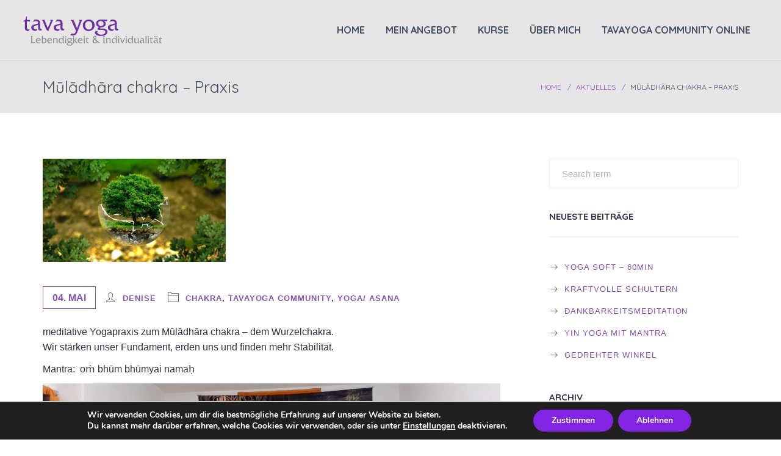

--- FILE ---
content_type: text/html; charset=UTF-8
request_url: https://tavayoga.de/muladhara-chakra-praxis/
body_size: 31402
content:
<!DOCTYPE html>
<html lang="de">
<head>
	<meta http-equiv="Content-Type" content="text/html; charset=UTF-8">
    <!--[if IE]><meta http-equiv='X-UA-Compatible' content='IE=edge,chrome=1'><![endif]-->
    <meta name="viewport" content="width=device-width, initial-scale=1">
    <link rel="profile" href="https://gmpg.org/xfn/11">
    <link rel="pingback" href="https://tavayoga.de/xmlrpc.php">
    <meta name='robots' content='index, follow, max-image-preview:large, max-snippet:-1, max-video-preview:-1' />

	<!-- This site is optimized with the Yoast SEO plugin v25.6 - https://yoast.com/wordpress/plugins/seo/ -->
	<title>Mūlādhāra chakra - Praxis - tavayoga</title>
	<link rel="canonical" href="https://tavayoga.de/muladhara-chakra-praxis/" />
	<meta property="og:locale" content="de_DE" />
	<meta property="og:type" content="article" />
	<meta property="og:title" content="Mūlādhāra chakra - Praxis - tavayoga" />
	<meta property="og:description" content="meditative Yogapraxis zum Mūlādhāra chakra &#8211; dem Wurzelchakra. Wir stärken unser Fundament, erden uns und finden mehr Stabilität. Mantra:  oṁ bhūm bhūmyai namaḥWeiterlesen" />
	<meta property="og:url" content="https://tavayoga.de/muladhara-chakra-praxis/" />
	<meta property="og:site_name" content="tavayoga" />
	<meta property="article:publisher" content="https://www.facebook.com/tavayoga/" />
	<meta property="article:author" content="https://www.facebook.com/tavayoga/" />
	<meta property="article:published_time" content="2021-05-04T12:31:03+00:00" />
	<meta property="article:modified_time" content="2022-03-18T19:49:01+00:00" />
	<meta property="og:image" content="https://tavayoga.de/wp-content/uploads/2021/05/environmental-protection-326923_1920.jpg" />
	<meta property="og:image:width" content="1920" />
	<meta property="og:image:height" content="1280" />
	<meta property="og:image:type" content="image/jpeg" />
	<meta name="author" content="Denise" />
	<meta name="twitter:card" content="summary_large_image" />
	<meta name="twitter:label1" content="Verfasst von" />
	<meta name="twitter:data1" content="Denise" />
	<meta name="twitter:label2" content="Geschätzte Lesezeit" />
	<meta name="twitter:data2" content="1 Minute" />
	<script type="application/ld+json" class="yoast-schema-graph">{"@context":"https://schema.org","@graph":[{"@type":"Article","@id":"https://tavayoga.de/muladhara-chakra-praxis/#article","isPartOf":{"@id":"https://tavayoga.de/muladhara-chakra-praxis/"},"author":{"name":"Denise","@id":"https://tavayoga.de/#/schema/person/58065410a9b8cf5c02d13ba0a3544753"},"headline":"Mūlādhāra chakra &#8211; Praxis","datePublished":"2021-05-04T12:31:03+00:00","dateModified":"2022-03-18T19:49:01+00:00","mainEntityOfPage":{"@id":"https://tavayoga.de/muladhara-chakra-praxis/"},"wordCount":37,"commentCount":0,"publisher":{"@id":"https://tavayoga.de/#/schema/person/58065410a9b8cf5c02d13ba0a3544753"},"image":{"@id":"https://tavayoga.de/muladhara-chakra-praxis/#primaryimage"},"thumbnailUrl":"https://tavayoga.de/wp-content/uploads/2021/05/environmental-protection-326923_1920.jpg","articleSection":["Chakra","TavaYoga Community","Yoga/ Asana"],"inLanguage":"de","potentialAction":[{"@type":"CommentAction","name":"Comment","target":["https://tavayoga.de/muladhara-chakra-praxis/#respond"]}]},{"@type":"WebPage","@id":"https://tavayoga.de/muladhara-chakra-praxis/","url":"https://tavayoga.de/muladhara-chakra-praxis/","name":"Mūlādhāra chakra - Praxis - tavayoga","isPartOf":{"@id":"https://tavayoga.de/#website"},"primaryImageOfPage":{"@id":"https://tavayoga.de/muladhara-chakra-praxis/#primaryimage"},"image":{"@id":"https://tavayoga.de/muladhara-chakra-praxis/#primaryimage"},"thumbnailUrl":"https://tavayoga.de/wp-content/uploads/2021/05/environmental-protection-326923_1920.jpg","datePublished":"2021-05-04T12:31:03+00:00","dateModified":"2022-03-18T19:49:01+00:00","breadcrumb":{"@id":"https://tavayoga.de/muladhara-chakra-praxis/#breadcrumb"},"inLanguage":"de","potentialAction":[{"@type":"ReadAction","target":["https://tavayoga.de/muladhara-chakra-praxis/"]}]},{"@type":"ImageObject","inLanguage":"de","@id":"https://tavayoga.de/muladhara-chakra-praxis/#primaryimage","url":"https://tavayoga.de/wp-content/uploads/2021/05/environmental-protection-326923_1920.jpg","contentUrl":"https://tavayoga.de/wp-content/uploads/2021/05/environmental-protection-326923_1920.jpg","width":1920,"height":1280},{"@type":"BreadcrumbList","@id":"https://tavayoga.de/muladhara-chakra-praxis/#breadcrumb","itemListElement":[{"@type":"ListItem","position":1,"name":"Startseite","item":"https://tavayoga.de/"},{"@type":"ListItem","position":2,"name":"Aktuelles","item":"https://tavayoga.de/blog/"},{"@type":"ListItem","position":3,"name":"Mūlādhāra chakra &#8211; Praxis"}]},{"@type":"WebSite","@id":"https://tavayoga.de/#website","url":"https://tavayoga.de/","name":"tavayoga","description":"Lebendigkeit &amp; Individualität","publisher":{"@id":"https://tavayoga.de/#/schema/person/58065410a9b8cf5c02d13ba0a3544753"},"potentialAction":[{"@type":"SearchAction","target":{"@type":"EntryPoint","urlTemplate":"https://tavayoga.de/?s={search_term_string}"},"query-input":{"@type":"PropertyValueSpecification","valueRequired":true,"valueName":"search_term_string"}}],"inLanguage":"de"},{"@type":["Person","Organization"],"@id":"https://tavayoga.de/#/schema/person/58065410a9b8cf5c02d13ba0a3544753","name":"Denise","image":{"@type":"ImageObject","inLanguage":"de","@id":"https://tavayoga.de/#/schema/person/image/","url":"https://tavayoga.de/wp-content/uploads/2019/03/logo_100_416_transparent.png","contentUrl":"https://tavayoga.de/wp-content/uploads/2019/03/logo_100_416_transparent.png","width":416,"height":100,"caption":"Denise"},"logo":{"@id":"https://tavayoga.de/#/schema/person/image/"},"sameAs":["https://test.tavayoga.de","https://www.facebook.com/tavayoga/","https://www.instagram.com/yogischlumpf/?hl=de","https://www.youtube.com/channel/UCuLbvl8e3DBaoGxxAH3Q8yg"]}]}</script>
	<!-- / Yoast SEO plugin. -->


<link rel="alternate" type="application/rss+xml" title="tavayoga &raquo; Feed" href="https://tavayoga.de/feed/" />
<link rel="alternate" type="application/rss+xml" title="tavayoga &raquo; Kommentar-Feed" href="https://tavayoga.de/comments/feed/" />
<link rel="alternate" type="application/rss+xml" title="tavayoga &raquo; Mūlādhāra chakra &#8211; Praxis-Kommentar-Feed" href="https://tavayoga.de/muladhara-chakra-praxis/feed/" />
<script type="text/javascript">
/* <![CDATA[ */
window._wpemojiSettings = {"baseUrl":"https:\/\/s.w.org\/images\/core\/emoji\/15.0.3\/72x72\/","ext":".png","svgUrl":"https:\/\/s.w.org\/images\/core\/emoji\/15.0.3\/svg\/","svgExt":".svg","source":{"concatemoji":"https:\/\/tavayoga.de\/wp-includes\/js\/wp-emoji-release.min.js?ver=3819fda6965d030411a9e5dd7061cddf"}};
/*! This file is auto-generated */
!function(i,n){var o,s,e;function c(e){try{var t={supportTests:e,timestamp:(new Date).valueOf()};sessionStorage.setItem(o,JSON.stringify(t))}catch(e){}}function p(e,t,n){e.clearRect(0,0,e.canvas.width,e.canvas.height),e.fillText(t,0,0);var t=new Uint32Array(e.getImageData(0,0,e.canvas.width,e.canvas.height).data),r=(e.clearRect(0,0,e.canvas.width,e.canvas.height),e.fillText(n,0,0),new Uint32Array(e.getImageData(0,0,e.canvas.width,e.canvas.height).data));return t.every(function(e,t){return e===r[t]})}function u(e,t,n){switch(t){case"flag":return n(e,"\ud83c\udff3\ufe0f\u200d\u26a7\ufe0f","\ud83c\udff3\ufe0f\u200b\u26a7\ufe0f")?!1:!n(e,"\ud83c\uddfa\ud83c\uddf3","\ud83c\uddfa\u200b\ud83c\uddf3")&&!n(e,"\ud83c\udff4\udb40\udc67\udb40\udc62\udb40\udc65\udb40\udc6e\udb40\udc67\udb40\udc7f","\ud83c\udff4\u200b\udb40\udc67\u200b\udb40\udc62\u200b\udb40\udc65\u200b\udb40\udc6e\u200b\udb40\udc67\u200b\udb40\udc7f");case"emoji":return!n(e,"\ud83d\udc26\u200d\u2b1b","\ud83d\udc26\u200b\u2b1b")}return!1}function f(e,t,n){var r="undefined"!=typeof WorkerGlobalScope&&self instanceof WorkerGlobalScope?new OffscreenCanvas(300,150):i.createElement("canvas"),a=r.getContext("2d",{willReadFrequently:!0}),o=(a.textBaseline="top",a.font="600 32px Arial",{});return e.forEach(function(e){o[e]=t(a,e,n)}),o}function t(e){var t=i.createElement("script");t.src=e,t.defer=!0,i.head.appendChild(t)}"undefined"!=typeof Promise&&(o="wpEmojiSettingsSupports",s=["flag","emoji"],n.supports={everything:!0,everythingExceptFlag:!0},e=new Promise(function(e){i.addEventListener("DOMContentLoaded",e,{once:!0})}),new Promise(function(t){var n=function(){try{var e=JSON.parse(sessionStorage.getItem(o));if("object"==typeof e&&"number"==typeof e.timestamp&&(new Date).valueOf()<e.timestamp+604800&&"object"==typeof e.supportTests)return e.supportTests}catch(e){}return null}();if(!n){if("undefined"!=typeof Worker&&"undefined"!=typeof OffscreenCanvas&&"undefined"!=typeof URL&&URL.createObjectURL&&"undefined"!=typeof Blob)try{var e="postMessage("+f.toString()+"("+[JSON.stringify(s),u.toString(),p.toString()].join(",")+"));",r=new Blob([e],{type:"text/javascript"}),a=new Worker(URL.createObjectURL(r),{name:"wpTestEmojiSupports"});return void(a.onmessage=function(e){c(n=e.data),a.terminate(),t(n)})}catch(e){}c(n=f(s,u,p))}t(n)}).then(function(e){for(var t in e)n.supports[t]=e[t],n.supports.everything=n.supports.everything&&n.supports[t],"flag"!==t&&(n.supports.everythingExceptFlag=n.supports.everythingExceptFlag&&n.supports[t]);n.supports.everythingExceptFlag=n.supports.everythingExceptFlag&&!n.supports.flag,n.DOMReady=!1,n.readyCallback=function(){n.DOMReady=!0}}).then(function(){return e}).then(function(){var e;n.supports.everything||(n.readyCallback(),(e=n.source||{}).concatemoji?t(e.concatemoji):e.wpemoji&&e.twemoji&&(t(e.twemoji),t(e.wpemoji)))}))}((window,document),window._wpemojiSettings);
/* ]]> */
</script>
<link rel='stylesheet' id='ai1ec_style-css' href='//tavayoga.de/wp-content/plugins/all-in-one-event-calendar/cache/2215b873_ai1ec_parsed_css.css?ver=3.0.0' type='text/css' media='all' />
<style id='wp-emoji-styles-inline-css' type='text/css'>

	img.wp-smiley, img.emoji {
		display: inline !important;
		border: none !important;
		box-shadow: none !important;
		height: 1em !important;
		width: 1em !important;
		margin: 0 0.07em !important;
		vertical-align: -0.1em !important;
		background: none !important;
		padding: 0 !important;
	}
</style>
<link rel='stylesheet' id='wp-block-library-css' href='https://tavayoga.de/wp-includes/css/dist/block-library/style.min.css?ver=3819fda6965d030411a9e5dd7061cddf' type='text/css' media='all' />
<style id='pms-content-restriction-start-style-inline-css' type='text/css'>


</style>
<style id='pms-content-restriction-end-style-inline-css' type='text/css'>


</style>
<style id='classic-theme-styles-inline-css' type='text/css'>
/*! This file is auto-generated */
.wp-block-button__link{color:#fff;background-color:#32373c;border-radius:9999px;box-shadow:none;text-decoration:none;padding:calc(.667em + 2px) calc(1.333em + 2px);font-size:1.125em}.wp-block-file__button{background:#32373c;color:#fff;text-decoration:none}
</style>
<style id='global-styles-inline-css' type='text/css'>
:root{--wp--preset--aspect-ratio--square: 1;--wp--preset--aspect-ratio--4-3: 4/3;--wp--preset--aspect-ratio--3-4: 3/4;--wp--preset--aspect-ratio--3-2: 3/2;--wp--preset--aspect-ratio--2-3: 2/3;--wp--preset--aspect-ratio--16-9: 16/9;--wp--preset--aspect-ratio--9-16: 9/16;--wp--preset--color--black: #000000;--wp--preset--color--cyan-bluish-gray: #abb8c3;--wp--preset--color--white: #ffffff;--wp--preset--color--pale-pink: #f78da7;--wp--preset--color--vivid-red: #cf2e2e;--wp--preset--color--luminous-vivid-orange: #ff6900;--wp--preset--color--luminous-vivid-amber: #fcb900;--wp--preset--color--light-green-cyan: #7bdcb5;--wp--preset--color--vivid-green-cyan: #00d084;--wp--preset--color--pale-cyan-blue: #8ed1fc;--wp--preset--color--vivid-cyan-blue: #0693e3;--wp--preset--color--vivid-purple: #9b51e0;--wp--preset--gradient--vivid-cyan-blue-to-vivid-purple: linear-gradient(135deg,rgba(6,147,227,1) 0%,rgb(155,81,224) 100%);--wp--preset--gradient--light-green-cyan-to-vivid-green-cyan: linear-gradient(135deg,rgb(122,220,180) 0%,rgb(0,208,130) 100%);--wp--preset--gradient--luminous-vivid-amber-to-luminous-vivid-orange: linear-gradient(135deg,rgba(252,185,0,1) 0%,rgba(255,105,0,1) 100%);--wp--preset--gradient--luminous-vivid-orange-to-vivid-red: linear-gradient(135deg,rgba(255,105,0,1) 0%,rgb(207,46,46) 100%);--wp--preset--gradient--very-light-gray-to-cyan-bluish-gray: linear-gradient(135deg,rgb(238,238,238) 0%,rgb(169,184,195) 100%);--wp--preset--gradient--cool-to-warm-spectrum: linear-gradient(135deg,rgb(74,234,220) 0%,rgb(151,120,209) 20%,rgb(207,42,186) 40%,rgb(238,44,130) 60%,rgb(251,105,98) 80%,rgb(254,248,76) 100%);--wp--preset--gradient--blush-light-purple: linear-gradient(135deg,rgb(255,206,236) 0%,rgb(152,150,240) 100%);--wp--preset--gradient--blush-bordeaux: linear-gradient(135deg,rgb(254,205,165) 0%,rgb(254,45,45) 50%,rgb(107,0,62) 100%);--wp--preset--gradient--luminous-dusk: linear-gradient(135deg,rgb(255,203,112) 0%,rgb(199,81,192) 50%,rgb(65,88,208) 100%);--wp--preset--gradient--pale-ocean: linear-gradient(135deg,rgb(255,245,203) 0%,rgb(182,227,212) 50%,rgb(51,167,181) 100%);--wp--preset--gradient--electric-grass: linear-gradient(135deg,rgb(202,248,128) 0%,rgb(113,206,126) 100%);--wp--preset--gradient--midnight: linear-gradient(135deg,rgb(2,3,129) 0%,rgb(40,116,252) 100%);--wp--preset--font-size--small: 13px;--wp--preset--font-size--medium: 20px;--wp--preset--font-size--large: 36px;--wp--preset--font-size--x-large: 42px;--wp--preset--spacing--20: 0.44rem;--wp--preset--spacing--30: 0.67rem;--wp--preset--spacing--40: 1rem;--wp--preset--spacing--50: 1.5rem;--wp--preset--spacing--60: 2.25rem;--wp--preset--spacing--70: 3.38rem;--wp--preset--spacing--80: 5.06rem;--wp--preset--shadow--natural: 6px 6px 9px rgba(0, 0, 0, 0.2);--wp--preset--shadow--deep: 12px 12px 50px rgba(0, 0, 0, 0.4);--wp--preset--shadow--sharp: 6px 6px 0px rgba(0, 0, 0, 0.2);--wp--preset--shadow--outlined: 6px 6px 0px -3px rgba(255, 255, 255, 1), 6px 6px rgba(0, 0, 0, 1);--wp--preset--shadow--crisp: 6px 6px 0px rgba(0, 0, 0, 1);}:where(.is-layout-flex){gap: 0.5em;}:where(.is-layout-grid){gap: 0.5em;}body .is-layout-flex{display: flex;}.is-layout-flex{flex-wrap: wrap;align-items: center;}.is-layout-flex > :is(*, div){margin: 0;}body .is-layout-grid{display: grid;}.is-layout-grid > :is(*, div){margin: 0;}:where(.wp-block-columns.is-layout-flex){gap: 2em;}:where(.wp-block-columns.is-layout-grid){gap: 2em;}:where(.wp-block-post-template.is-layout-flex){gap: 1.25em;}:where(.wp-block-post-template.is-layout-grid){gap: 1.25em;}.has-black-color{color: var(--wp--preset--color--black) !important;}.has-cyan-bluish-gray-color{color: var(--wp--preset--color--cyan-bluish-gray) !important;}.has-white-color{color: var(--wp--preset--color--white) !important;}.has-pale-pink-color{color: var(--wp--preset--color--pale-pink) !important;}.has-vivid-red-color{color: var(--wp--preset--color--vivid-red) !important;}.has-luminous-vivid-orange-color{color: var(--wp--preset--color--luminous-vivid-orange) !important;}.has-luminous-vivid-amber-color{color: var(--wp--preset--color--luminous-vivid-amber) !important;}.has-light-green-cyan-color{color: var(--wp--preset--color--light-green-cyan) !important;}.has-vivid-green-cyan-color{color: var(--wp--preset--color--vivid-green-cyan) !important;}.has-pale-cyan-blue-color{color: var(--wp--preset--color--pale-cyan-blue) !important;}.has-vivid-cyan-blue-color{color: var(--wp--preset--color--vivid-cyan-blue) !important;}.has-vivid-purple-color{color: var(--wp--preset--color--vivid-purple) !important;}.has-black-background-color{background-color: var(--wp--preset--color--black) !important;}.has-cyan-bluish-gray-background-color{background-color: var(--wp--preset--color--cyan-bluish-gray) !important;}.has-white-background-color{background-color: var(--wp--preset--color--white) !important;}.has-pale-pink-background-color{background-color: var(--wp--preset--color--pale-pink) !important;}.has-vivid-red-background-color{background-color: var(--wp--preset--color--vivid-red) !important;}.has-luminous-vivid-orange-background-color{background-color: var(--wp--preset--color--luminous-vivid-orange) !important;}.has-luminous-vivid-amber-background-color{background-color: var(--wp--preset--color--luminous-vivid-amber) !important;}.has-light-green-cyan-background-color{background-color: var(--wp--preset--color--light-green-cyan) !important;}.has-vivid-green-cyan-background-color{background-color: var(--wp--preset--color--vivid-green-cyan) !important;}.has-pale-cyan-blue-background-color{background-color: var(--wp--preset--color--pale-cyan-blue) !important;}.has-vivid-cyan-blue-background-color{background-color: var(--wp--preset--color--vivid-cyan-blue) !important;}.has-vivid-purple-background-color{background-color: var(--wp--preset--color--vivid-purple) !important;}.has-black-border-color{border-color: var(--wp--preset--color--black) !important;}.has-cyan-bluish-gray-border-color{border-color: var(--wp--preset--color--cyan-bluish-gray) !important;}.has-white-border-color{border-color: var(--wp--preset--color--white) !important;}.has-pale-pink-border-color{border-color: var(--wp--preset--color--pale-pink) !important;}.has-vivid-red-border-color{border-color: var(--wp--preset--color--vivid-red) !important;}.has-luminous-vivid-orange-border-color{border-color: var(--wp--preset--color--luminous-vivid-orange) !important;}.has-luminous-vivid-amber-border-color{border-color: var(--wp--preset--color--luminous-vivid-amber) !important;}.has-light-green-cyan-border-color{border-color: var(--wp--preset--color--light-green-cyan) !important;}.has-vivid-green-cyan-border-color{border-color: var(--wp--preset--color--vivid-green-cyan) !important;}.has-pale-cyan-blue-border-color{border-color: var(--wp--preset--color--pale-cyan-blue) !important;}.has-vivid-cyan-blue-border-color{border-color: var(--wp--preset--color--vivid-cyan-blue) !important;}.has-vivid-purple-border-color{border-color: var(--wp--preset--color--vivid-purple) !important;}.has-vivid-cyan-blue-to-vivid-purple-gradient-background{background: var(--wp--preset--gradient--vivid-cyan-blue-to-vivid-purple) !important;}.has-light-green-cyan-to-vivid-green-cyan-gradient-background{background: var(--wp--preset--gradient--light-green-cyan-to-vivid-green-cyan) !important;}.has-luminous-vivid-amber-to-luminous-vivid-orange-gradient-background{background: var(--wp--preset--gradient--luminous-vivid-amber-to-luminous-vivid-orange) !important;}.has-luminous-vivid-orange-to-vivid-red-gradient-background{background: var(--wp--preset--gradient--luminous-vivid-orange-to-vivid-red) !important;}.has-very-light-gray-to-cyan-bluish-gray-gradient-background{background: var(--wp--preset--gradient--very-light-gray-to-cyan-bluish-gray) !important;}.has-cool-to-warm-spectrum-gradient-background{background: var(--wp--preset--gradient--cool-to-warm-spectrum) !important;}.has-blush-light-purple-gradient-background{background: var(--wp--preset--gradient--blush-light-purple) !important;}.has-blush-bordeaux-gradient-background{background: var(--wp--preset--gradient--blush-bordeaux) !important;}.has-luminous-dusk-gradient-background{background: var(--wp--preset--gradient--luminous-dusk) !important;}.has-pale-ocean-gradient-background{background: var(--wp--preset--gradient--pale-ocean) !important;}.has-electric-grass-gradient-background{background: var(--wp--preset--gradient--electric-grass) !important;}.has-midnight-gradient-background{background: var(--wp--preset--gradient--midnight) !important;}.has-small-font-size{font-size: var(--wp--preset--font-size--small) !important;}.has-medium-font-size{font-size: var(--wp--preset--font-size--medium) !important;}.has-large-font-size{font-size: var(--wp--preset--font-size--large) !important;}.has-x-large-font-size{font-size: var(--wp--preset--font-size--x-large) !important;}
:where(.wp-block-post-template.is-layout-flex){gap: 1.25em;}:where(.wp-block-post-template.is-layout-grid){gap: 1.25em;}
:where(.wp-block-columns.is-layout-flex){gap: 2em;}:where(.wp-block-columns.is-layout-grid){gap: 2em;}
:root :where(.wp-block-pullquote){font-size: 1.5em;line-height: 1.6;}
</style>
<link rel='stylesheet' id='contact-form-7-css' href='https://tavayoga.de/wp-content/plugins/contact-form-7/includes/css/styles.css?ver=6.0.6' type='text/css' media='all' />
<link rel='stylesheet' id='dashicons-css' href='https://tavayoga.de/wp-includes/css/dashicons.min.css?ver=3819fda6965d030411a9e5dd7061cddf' type='text/css' media='all' />
<link rel='stylesheet' id='wp-jquery-ui-dialog-css' href='https://tavayoga.de/wp-includes/css/jquery-ui-dialog.min.css?ver=3819fda6965d030411a9e5dd7061cddf' type='text/css' media='all' />
<link rel='stylesheet' id='font-awesome-css' href='https://tavayoga.de/wp-content/plugins/ttbase-framework/css/font-awesome.min.css?ver=3819fda6965d030411a9e5dd7061cddf' type='text/css' media='all' />
<link rel='stylesheet' id='yogax-streamline-css' href='https://tavayoga.de/wp-content/plugins/ttbase-framework/css/yogax-streamline.min.css?ver=3819fda6965d030411a9e5dd7061cddf' type='text/css' media='all' />
<link rel='stylesheet' id='iconsmind-css' href='https://tavayoga.de/wp-content/plugins/ttbase-framework/css/iconsmind.min.css?ver=3819fda6965d030411a9e5dd7061cddf' type='text/css' media='all' />
<link rel='stylesheet' id='ttbase-framework-font-css' href='https://tavayoga.de/wp-content/plugins/ttbase-framework/css/ttbase-font.min.css?ver=3819fda6965d030411a9e5dd7061cddf' type='text/css' media='all' />
<link rel='stylesheet' id='ttbase-framework-plugins-css' href='https://tavayoga.de/wp-content/plugins/ttbase-framework/css/plugins.min.css?ver=3819fda6965d030411a9e5dd7061cddf' type='text/css' media='all' />
<link rel='stylesheet' id='ttbase-framework-shortcodes-css' href='https://tavayoga.de/wp-content/plugins/ttbase-framework/css/shortcodes.min.css?ver=3819fda6965d030411a9e5dd7061cddf' type='text/css' media='all' />
<link rel='stylesheet' id='yogax-theme-css' href='https://tavayoga.de/wp-content/themes/yogax/css/theme.min.css?ver=3819fda6965d030411a9e5dd7061cddf' type='text/css' media='all' />
<style id='yogax-theme-inline-css' type='text/css'>
/* WP Customizer start */
.logo-wrapper img { width: 300px; }
.header-top-full .navigation, .header-transparent-full .navigation, .navigation { padding-top: 0; }
.header-top-full .navigation, .header-transparent-full .navigation, .navigation { padding-bottom: 0; }
.header-top-full .navigation, .header-top-boxed .navigation, .header-boxed .boxed-wrapper, .header-stacked .navigation .menubar { background-color: #ffffff; }
.header-border .navigation { border-bottom-color: #d8d8d8; }
.sticky-nav { background-color: #ffffff; }
.header-stacked .navigation .topbar { background-color: #ffffff; }
.nav-menu li a, .header-search .search i, .header-cart .cart i, .header-language .menu .has-dropdown a, .header-language .menu .has-dropdown i, .header-transparent-full .sticky-nav.scrolled .nav-menu > ul > li > a, .header-transparent-boxed .sticky-nav.scrolled .nav-menu > ul > li > a, .header-transparent-full .sticky-nav.scrolled .header-search .search i, .header-transparent-boxed .sticky-nav.scrolled .header-search .search i, .header-transparent-full .sticky-nav.scrolled .header-cart .cart i, .header-transparent-full .sticky-nav.scrolled .header-language .menu .has-dropdown a, .header-transparent-full .sticky-nav.scrolled .header-language .menu .has-dropdown i, .header-transparent-boxed .sticky-nav.scrolled .header-cart .cart i, .header-transparent-boxed .sticky-nav.scrolled .header-language .menu .has-dropdown a, .header-transparent-boxed .sticky-nav.scrolled .header-language .menu .has-dropdown i { color: #434e5f; }
.header-transparent-full .nav-menu > ul > li > a, .header-transparent-boxed .nav-menu > ul > li > a, .header-transparent-full .header-search .search i, .header-transparent-boxed .header-search .search i, .header-transparent-full .header-cart .cart i, .header-transparent-full .header-language .menu .has-dropdown a, .header-transparent-full .header-language .menu .has-dropdown i, .header-transparent-boxed .header-cart .cart i, .header-transparent-boxed .header-language .menu .has-dropdown a, .header-transparent-boxed .header-language .menu .has-dropdown i { color: #434e5f; }
.nav-menu>ul>li>a:hover { color: #7f52b4; }
.no-dash .nav-menu > ul > li.active > a { color: #7f52b4; }
.nav-menu > ul > li.active > a:after, .nav-menu > ul > li > a:hover:after { background-color: #7f52b4; }
.nav-menu ul li.no-mega-menu .second-lvl>ul>li, .nav-menu ul li.no-mega-menu .second-lvl>ul>li>ul>li, .nav-menu li.mega-menu .second-lvl, .nav-menu li.no-mega-menu .second-lvl, .nav-menu ul li.no-mega-menu .second-lvl>ul>li>ul { background-color: #ffffff; }
.nav-menu li .second-lvl, .nav-menu li.mega-menu .second-lvl, .nav-menu li.no-mega-menu .second-lvl, .nav-menu ul li.no-mega-menu .second-lvl>ul>li>ul { border-bottom-color: #7f52b4; }
.nav-menu ul ul li a, .nav-menu li.mega-menu .second-lvl ul li:last-child a, .nav-menu ul li.no-mega-menu .second-lvl>ul>li a { border-bottom-color: #e6e6e6; }
.nav-menu li.mega-menu .second-lvl ul li.menu-title>a { color: #7f52b4; }
.nav-menu ul ul li a, .header-transparent-boxed .nav-menu ul ul li a, .header-transparent-full .nav-menu ul ul li a { color: #434e5f; }
.nav-menu ul ul li a:hover { color: #7f52b4; }
.nav-menu li.mega-menu .second-lvl ul li a:before { background-color: #7f52b4; }
.nav-menu ul li.no-mega-menu .second-lvl>ul>li a:hover { border-color: #7f52b4; }
.nav-menu ul ul li.active > a { color: #7f52b4; }
#mobile-header { background-color: #ffffff; }
#mobile-navigation { background-color: #ffffff; }
#mobile-navigation-btn, #mobile-shopping-btn { color: #7f52b4; }
#mobile-navigation ul li a { color: #434e5f; }
#mobile-navigation ul li a:hover, #mobile-navigation ul li a:hover .fa, #mobile-navigation li.open > a, #mobile-navigation ul li.current-menu-item > a, #mobile-navigation ul li.current-menu-ancestor > a, #mobile-navigation li.open > a .fa { color: #7f52b4; }
#mobile-navigation ul li a { border-bottom-color: #e6e6e6; }
.background.color { background-color: #e6e6e6; }
.header_text_wrapper h1 { color: #434e5f; }
.background .separator { border-color: #434e5f; }
.header_text_wrapper .subtitle { color: #7f52b4; }
.breadcrumb li a, .breadcrumb>li+li:before { color: #7f52b4; }
.breadcrumb li a:hover { color: #7f52b4; }
.breadcrumb>.active { color: #434e5f; }
.share-button .post-sharing { background: #2c3449; }
.share-button .post-sharing li { border-color: #7f52b4; }
.share-button .post-sharing li a { color: #7f52b4; }
.share-button .post-sharing li:hover { border-color: #7f52b4; }
.share-button .post-sharing li:hover a { color: #7f52b4; }
body { background-color: #ffffff; }
body { background-image: url(""); }
.primary-color, .vc_general.vc_tta.vc_tta-tabs .vc_tta-tabs-list .vc_tta-tab.vc_active a, .vc_tta.vc_general .vc_tta-panel.vc_active .vc_tta-panel-title>a, .vc_general.vc_tta .vc_tta-panel.vc_active .vc_tta-panel-heading:hover, .vc_general.vc_tta-color-grey.vc_tta-style-classic .vc_tta-panel.vc_active .vc_tta-panel-title>a, .vc_general.vc_tta-tabs:not([class*=vc_tta-gap]):not(.vc_tta-o-no-fill).vc_tta-tabs-position-top .vc_tta-tab.vc_active>a, .blog-normal .content-wrap .entry-posted-on, .ttbase-recent-posts-entry-posted-on, .icons-tabs .active .tab-title, .icons-tabs .active .tab-title i, .icons-tabs .tab-title:hover, .icons-tabs .tab-title:hover i, .text-tabs .active .tab-title, .ttbase-icon-box-icon, .ttbase-icon-box-one .ttbase-icon-box-one-icon, .ttbase-icon-box-one-img-alt, .ttbase-icon-box-two .ttbase-icon-box-two-icon, .ttbase-icon-box-three .ttbase-icon-box-three-icon, .ttbase-icon-box-four .ttbase-icon-box-four-icon, .ttbase-icon-box-five .ttbase-icon-box-five-icon, .ttbase-icon-box-seven .ttbase-icon-box-seven-icon, .comment-list .author-name, cite, .ttbase-testimonial-carousel .testimonial-quote:before, .ttbase-testimonial-carousel .testimonial-quote:after, .widget .twitter-feed .slides li:before, .owl-theme .owl-nav .owl-next:hover:after, .owl-theme .owl-nav .owl-prev:hover:after, .btn-primary.color-3, .ttbase-pricing-table .price, .products li .price, .product .price, .quantity .input-group-btn button.btn, .woocommerce-tabs > ul > li a:hover, .woocommerce-tabs > ul > li.active a, .star-rating:before, .star-rating span, #reviews .comment-text .star-rating span, p.stars a, p.stars a.star-1:after, p.stars a.star-2:after, p.stars a.star-3:after, p.stars a.star-4:after, p.stars a.star-5:after, .header-cart .woocommerce-Price-amount, .ttbase-pricing-table .lead { color: #7f52b4; }
h2:after, .ttbase-heading-single-line:after, .vc_general.vc_tta.vc_tta-tabs .vc_tta-tabs-list .vc_tta-tab.vc_active a, .vc_general.vc_tta .vc_tta-panel.vc_active .vc_tta-panel-heading, .vc_general.vc_tta-color-grey.vc_tta-style-classic .vc_tta-panel.vc_active .vc_tta-panel-heading, .vc_general.vc_tta-color-grey.vc_tta-style-classic .vc_tta-panel.vc_active .vc_tta-panel-heading:hover, .vc_tta.vc_general .vc_tta-panel.vc_active .vc_tta-panel-title .vc_tta-controls-icon:before, .vc_general.vc_tta-color-grey.vc_tta-style-classic .vc_tta-panel.vc_active .vc_tta-panel-heading:hover, .vc_general.vc_tta .vc_tta-panel.vc_active .vc_tta-panel-heading:hover, .blog-normal .content-wrap .entry-posted-on, input[type=text]:focus, input[type=email]:focus, input[type=tel]:focus, input[type=date]:focus, input[type=number]:focus, textarea:focus, select:focus, input[type=password]:focus, button, .owl-theme .owl-dots .owl-dot.active span, .owl-theme .owl-dots .owl-dot:hover span, .btn-primary.color-3, .btn-primary.style-2.color-3, .btn-primary.color-4:hover, .btn-primary.style-2.color-4:hover, p.stars a, p.stars a.star-1:after, p.stars a.star-2:after, p.stars a.star-3:after, p.stars a.star-4:after, p.stars a.star-5:after, .woocommerce .widget_price_filter .ui-slider .ui-slider-handle, .woocommerce-page .widget_price_filter .ui-slider .ui-slider-handle { border-color: #7f52b4; }
.vc_general.vc_tta-tabs:not([class*=vc_tta-gap]):not(.vc_tta-o-no-fill).vc_tta-tabs-position-top .vc_tta-tab.vc_active>a, .woocommerce-tabs > ul > li.active a { border-bottom-color: #7f52b4; }
.primary-background, .widget .overlay, .ttbase-icon-box-six, .ttbase-pricing-table.emphasis, .text-tabs .tab-title:after, .content-link a:hover, .owl-theme .owl-dots .owl-dot:hover span, .btn-primary.style-2.color-3, .btn-primary.color-4:hover, .btn-primary.style-2.color-4:hover, .ttbase-skillbar-bar, .woocommerce .products .onsale, .product .onsale, p.stars a:hover, p.stars a.active, p.stars a.active:after, .woocommerce-message, .woocommerce .widget_price_filter .ui-slider .ui-slider-handle, .woocommerce-page .widget_price_filter .ui-slider .ui-slider-handle, .woocommerce .widget_price_filter .ui-slider .ui-slider-range, .woocommerce-page .widget_price_filter .ui-slider .ui-slider-range { background-color: #7f52b4; }
.secondary-color, .ttbase-icon-box-six .ttbase-icon-box-six-icon, .btn-primary.color-4, .woocommerce-tabs > ul > li a, .woocommerce table.shop_table th, .woocommerce-page table.shop_table th, .woocommerce table.shop_table td.actions, .woocommerce table.cart a.remove, .woocommerce-page table.cart a.remove, .woocommerce #content table.cart a.remove, .woocommerce-page #content table.cart a.remove, .ttbase-latest-blog .blog-item .blog-item-description .post-date { color: #2e323f; }
.secondary-background, .btn-primary.color-3:hover, .btn-primary.style-2.color-3:hover, .btn-primary.style-2.color-4, .woocommerce table.cart a.remove:hover, .woocommerce-page table.cart a.remove:hover, .woocommerce #content table.cart a.remove:hover, .woocommerce-page #content table.cart a.remove:hover { background-color: #2e323f; }
.btn-primary.color-3:hover, .btn-primary.style-2.color-3:hover, .btn-primary.color-4, .btn-primary.style-2.color-4 { border-color: #2e323f; }
.accent-color { color: #d3b8f4; }
.accent-background, .ttbase-pricing-table.boxed, .table-style-1 tr:nth-child(even), .content-link a, blockquote, .vc_general.vc_tta .vc_tta-panel .vc_tta-panel-heading:hover, .content-link a, .quantity .input-text, .variations_form table, #reviews li .comment-text, .woocommerce .widget_price_filter .price_slider_wrapper .ui-widget-content, .woocommerce-page .widget_price_filter .price_slider_wrapper .ui-widget-content { background-color: #d3b8f4; }
body { color: #2e323f; }
.h1, .h2, .h3, .h4, .h5, .h6, h1, h2, h3, h4, h5, h6 { color: #2c3449; }
a, .share-content .share-button, .comment-list .icon-reply, .products .button.add_to_cart_button, .woocommerce .widget_price_filter .button, .woocommerce .widget_layered_nav li.chosen a, .woocommerce .widget_product_categories > ul > li.current-cat > a, .woocommerce .widget_product_categories > ul > li.current-cat:after, .read-more-link i, .ttbase-latest-blog .blog-item h5 a, .content-wrap .entry-title a, .ttbase-recent-posts-entry-title a, .ttbase-latest-blog .blog-item h3 a, a.ttbase-class-item-image .ttbase-class-item-heading, .timetable-tabs.ui-tabs .ui-tabs-nav li.ui-tabs-active a, .timetable-tabs.ui-tabs .ui-tabs-nav li a:hover, .ttbase-class-filter-list li a.active, .ttbase-class-filter-list li a:hover, .ttbase-trainer-filter-list li a.active, .ttbase-trainer-filter-list li a:hover, .ttbase-trainer-item-social li a:hover { color: #7f52b4; }
.ttbase-trainer-filter-list li a.active:after, .ttbase-trainer-filter-list li a:hover:after, .ttbase-class-filter-list li a.active:after, .ttbase-class-filter-list li a:hover:after, .timetable-tabs.ui-tabs .ui-tabs-nav li.ui-tabs-active a:after, .timetable-tabs.ui-tabs .ui-tabs-nav li a:hover:after { border-bottom-color: #7f52b4; }
a:focus, a:hover, a:active, .widget ul li a:before, .products .button.add_to_cart_button:before, .products .button.add_to_cart_button:hover, .woocommerce .widget_price_filter .button:before, .woocommerce .widget_price_filter .button:hover, .content-wrap .entry-title a:hover, .ttbase-recent-posts-entry-title a:hover, .ttbase-latest-blog .blog-item h3 a:hover, .ttbase-latest-blog .blog-item h5 a:hover { color: #2c3449; }
.btn-primary, .menu-button, gform_button, .woocommerce input.button.alt { border-radius: 36px !important; }
.btn-primary, input[type=submit], .btn-primary.active.focus, .btn-primary.active:focus, .btn-primary:active.focus, .btn-primary:active:focus, .menu-button, .menu-button.active.focus, .menu-button.active:focus, .menu-button:active.focus, .menu-button:active:focus, .gform_button, .gform_button.active.focus, .gform_button.active:focus, .gform_button:active.focus, .gform_button:active:focus, .woocommerce input.button.alt, .btn-primary.color-2:hover, .btn-primary.style-2.color-2:hover, .btn-primary.style-2 { border-color: #7f52b4; }
.btn-primary, .gform_button, input[type=submit], .btn-primary.active.focus, .btn-primary.active:focus, .btn-primary:active.focus, .btn-primary:active:focus, .gform_button.active.focus, .gform_button.active:focus, .gform_button:active.focus, .gform_button:active:focus, .menu-button a, .header-transparent-full .nav-menu li.menu-button a, .header-transparent-boxed .nav-menu li.menu-button a, .header-transparent-full .sticky-nav.scrolled .nav-menu li.menu-button a, .header-transparent-boxed .sticky-nav.scrolled .nav-menu li.menu-button a, .menu-button a.active.focus, .menu-button a.active:focus, .menu-button a:active.focus, .menu-button a:active:focus, .woocommerce input.button.alt, .wpcf7-style-1 label.btn-primary, .wpcf7-style-2 label.btn-primary, .wpcf7-style-3 label.btn-primary { color: #7f52b4; }
.btn-primary.style-2, .gform_button.style-2, .nav-menu li.menu-button.style-2, .btn-primary.style-2.active.focus, .btn-primary.style-2.active:focus, .btn-primary.style-2:active.focus, .btn-primary.style-2:active:focus, .gform_button.style-2.active.focus, .gform_button.style-2.active:focus, .gform_button.style-2:active.focus, .gform_button.style-2:active:focus, .btn-primary.color-2:hover, .btn-primary.style-2.color-2:hover { background-color: #7f52b4; }
.btn-primary:hover, .btn-primary.active, .btn-primary:active:hover, .btn-primary.active:hover, .btn-primary.focus, .btn-primary:active, .btn-primary:focus, .btn-primary.style-2:hover, .btn-primary.style-2.active, .btn-primary.style-2.focus, .btn-primary.style-2:active, .btn-primary.style-2:focus, .btn-primary[disabled]:hover, .btn-primary.style-1[disabled]:hover, .menu-button:hover, .nav-menu li.menu-button.style-2:hover, .header-transparent-full .sticky-nav.scrolled .nav-menu li.menu-button.style-2:hover, .header-transparent-boxed .sticky-nav.scrolled .nav-menu li.menu-button.style-2:hover, .menu-button:focus, .menu-button:active, .gform_button:hover, .gform_button:focus, .gform_button:active, .woocommerce input.button.alt:hover, .woocommerce input.button.alt:focus, .btn-primary.style-2.color-2 { background-color: #2c3449; }
.btn-primary:hover, .btn-primary.active, .btn-primary:active:hover, .btn-primary.active:hover, .btn-primary.focus, .btn-primary:active, .btn-primary:focus, .btn-primary.style-2:hover, .btn-primary.style-2.active, .btn-primary.style-2.focus, .btn-primary.style-2:active, .btn-primary.style-2:focus, .menu-button:hover, .menu-button:focus, .menu-button:active, .nav-menu li.menu-button.style-2:hover, .header-transparent-full .sticky-nav.scrolled .nav-menu li.menu-button.style-2:hover, .header-transparent-boxed .sticky-nav.scrolled .nav-menu li.menu-button.style-2:hover, .gform_button:hover, .gform_button:focus, .gform_button:active, .btn-primary[disabled]:hover, .woocommerce input.button.alt:hover, .woocommerce input.button.alt:active, .woocommerce input.button.alt:focus, .btn-primary.color-2, .btn-primary.style-2.color-2 { border-color: #2c3449; }
.btn-primary.color-2 { color: #2c3449; }
.btn-primary.style-2, .header-transparent-boxed .nav-menu li.menu-button.style-2 a, .nav-menu li.menu-button.style-2 a, .header-transparent-full .nav-menu li.menu-button.style-2 a, .header-transparent-full .sticky-nav.scrolled .nav-menu li.menu-button.style-2 a, .header-transparent-boxed .sticky-nav.scrolled .nav-menu li.menu-button.style-2 a { color: #ffffff; }
.btn-primary:hover, .btn-primary.active, .btn-primary:active:hover, .btn-primary.active:hover, .btn-primary.focus, .btn-primary:active, .btn-primary:focus, .gform_button:hover, .gform_button.active, .gform_button.focus, .gform_button:active, .gform_button:focus, .woocommerce input.button.alt:hover, .woocommerce input.button.alt:focus, .woocommerce input.button.alt:active, .wpcf7-style-1 label.btn-primary:hover, .wpcf7-style-1 label.btn-primary.active, .wpcf7-style-1 label.btn-primary:active:hover, .wpcf7-style-1 label.btn-primary.active:hover, .wpcf7-style-1 label.btn-primary.focus, .wpcf7-style-1 label.btn-primary:active, .wpcf7-style-1 label.btn-primary:focus, .wpcf7-style-2 label.btn-primary:hover, .wpcf7-style-2 label.btn-primary.active, .wpcf7-style-2 label.btn-primary:active:hover, .wpcf7-style-2 label.btn-primary.active:hover, .wpcf7-style-2 label.btn-primary.focus, .wpcf7-style-2 label.btn-primary:active, .wpcf7-style-2 label.btn-primary:focus, .wpcf7-style-3 label.btn-primary:hover, .wpcf7-style-3 label.btn-primary.active, .wpcf7-style-3 label.btn-primary:active:hover, .wpcf7-style-3 label.btn-primary.active:hover, .wpcf7-style-3 label.btn-primary.focus, .wpcf7-style-3 label.btn-primary:active, .wpcf7-style-3 label.btn-primary:focus { color: #ffffff; }
.btn-primary.style-3 { background: linear-gradient(to right, #7f52b4, #592c8e); }
#go-top { background-color: #7f52b4; }
#go-top:hover { background-color: #2c3449; }
#go-top { border-radius: 34px; }
.modal-screen { background: rgba(44,52,73,0.8); }
.site-footer { background-color: #ebf3f9; }
footer { background-image: url("https://tavayoga.de/wp-content/themes/yogax/img/footer_bg.png"); }
footer { background-size: 100% 100%; }
footer { background-repeat: repeat-y; }
.top-footer-container { border-top-color: #7f52b4; }
.site-footer .widget .title { color: #434e5f; }
.site-footer .widget .title:after { border-color: #7f52b4; }
.site-footer { color: #686868; }
footer .widget ul li a, .footer-bottom-right-content .menu li a { color: #7f52b4; }
footer .widget ul li a:hover, footer .widget ul li a:before, footer .widget .tagcloud a:hover, .footer-bottom-right-content .menu li.current_page_item a, .footer-bottom-right-content .menu li:hover a { color: #7f52b4; }
.footer-bottom-right-content .menu li.current_page_item, .footer-bottom-right-content .menu li:hover { border-color: #7f52b4; }
.site-footer .current_page_item a { color: #7f52b4; }
.site-footer .current_page_item a:after, .site-footer .current_page_item a:hover:after { background-color: #7f52b4; }
.widget ul li { border-color: #232838; }
.bottom-footer-container { border-top-color: #232838; }
.timetable .row_gray { background-color: #ebf3f9; }
.timetable tbody tr { background-color: #ffffff; }
.timetable tbody tr { border-top-color: #dfdfdf; }
.timetable td { color: #2c3449; }
.timetable th { color: #2c3449; }
.timetable .event { background-color: #2c3449; }
.timetable .event a { color: #7f52b4; }
.timetable .event { color: #ffffff; }
.social-icon-widget ul.dark li a { color: #abb0be; }
.social-icon-widget ul.dark li { background-color: ; }
.social-icon-widget ul.dark li { border-color: #343c54; }
.social-icon-widget ul.dark li:hover a { color: #7f52b4; }
.social-icon-widget ul.dark li:hover { background-color: ; }
.social-icon-widget ul.dark li:hover { border-color: #7f52b4; }
.social-icon-widget ul.color li a { color: #7f52b4; }
.social-icon-widget ul.color li { background-color: ; }
.social-icon-widget ul.color li { border-color: #7f52b4; }
.social-icon-widget ul.color li:hover a { color: #2c3449; }
.social-icon-widget ul.color li:hover { background-color: #7f52b4; }
.social-icon-widget ul.color li:hover { border-color: #7f52b4; }
.wpcf7-style-1 label { color: #353535; }
.wpcf7-style-1 .wpcf7-select, .wpcf7-style-1 .wpcf7-textarea, .wpcf7-style-1 .wpcf7-text, .wpcf7-style-1 .wpcf7-date, .wpcf7-style-1 .bootstrap-filestyle, .wpcf7-style-1 .bootstrap-filestyle .form-control, .wpcf7-style-1 .wpcf7-checkbox .wpcf7-list-item-label:after, .wpcf7-style-1 .wpcf7-radio .wpcf7-list-item-label:after { background: #ffffff; }
.wpcf7-style-1 .wpcf7-select, .wpcf7-style-1 .wpcf7-textarea, .wpcf7-style-1 .wpcf7-text, .wpcf7-style-1 .wpcf7-date, .wpcf7-style-1 .bootstrap-filestyle, .wpcf7-style-1 .bootstrap-filestyle .form-control, .wpcf7-style-1 .wpcf7-checkbox .wpcf7-list-item-label:after, .wpcf7-style-1 .wpcf7-radio .wpcf7-list-item-label:after { border-color: #e0e0e0; }
.wpcf7-style-1 .wpcf7-select, .wpcf7-style-1 .wpcf7-textarea, .wpcf7-style-1 .wpcf7-text, .wpcf7-style-1 .wpcf7-date, .wpcf7-style-1 .bootstrap-filestyle, .wpcf7-style-1 .bootstrap-filestyle .form-control, .wpcf7-style-1 .wpcf7-checkbox .wpcf7-list-item-label:after, .wpcf7-style-1 .wpcf7-radio .wpcf7-list-item-label:after, .wpcf7-style-1 .wpcf7-checkbox .wpcf7-list-item-label:before, .wpcf7-style-1 .wpcf7-radio .wpcf7-list-item-label:before { border-radius: 34px; }
.wpcf7-style-1 .wpcf7-select:focus, .wpcf7-style-1 .wpcf7-textarea:focus, .wpcf7-style-1 .wpcf7-text:focus, .wpcf7-style-1 .wpcf7-date:focus, .wpcf7-style-1 .bootstrap-filestyle:focus, .wpcf7-style-1 .wpcf7-select.focus, .wpcf7-style-1 .wpcf7-textarea.focus, .wpcf7-style-1 .wpcf7-text.focus, .wpcf7-style-1 .bootstrap-filestyle.focus { border-color: #7f52b4; }
.wpcf7-style-1 .wpcf7-checkbox .wpcf7-list-item-label:before { background: #ababab; }
.wpcf7-style-1 .wpcf7-checkbox .wpcf7-list-item input[type=checkbox]:checked+.wpcf7-list-item-label:before, .wpcf7-style-1 .wpcf7-radio .wpcf7-list-item input[type=radio]:checked+.wpcf7-list-item-label:before { background: #7f52b4; }
.wpcf7-style-2 label { color: #353535; }
.wpcf7-style-2 .wpcf7-select, .wpcf7-style-2 .wpcf7-textarea, .wpcf7-style-2 .wpcf7-text, .wpcf7-style-2 .wpcf7-date, .wpcf7-style-2 .bootstrap-filestyle, .wpcf7-style-2 .bootstrap-filestyle .form-control, .wpcf7-style-2 .wpcf7-checkbox .wpcf7-list-item-label:after { background: #f2f2f3; }
.wpcf7-style-2 .wpcf7-select, .wpcf7-style-2 .wpcf7-textarea, .wpcf7-style-2 .wpcf7-text, .wpcf7-style-2 .wpcf7-date, .wpcf7-style-2 .bootstrap-filestyle, .wpcf7-style-2 .bootstrap-filestyle .form-control, .wpcf7-style-2 .wpcf7-checkbox .wpcf7-list-item-label:after, .wpcf7-style-2 .wpcf7-radio .wpcf7-list-item-label:after { border-color: #eaeaea; }
.wpcf7-style-2 .wpcf7-select, .wpcf7-style-2 .wpcf7-textarea, .wpcf7-style-2 .wpcf7-text, .wpcf7-style-2 .wpcf7-date, .wpcf7-style-2 .bootstrap-filestyle, .wpcf7-style-2 .bootstrap-filestyle .form-control, .wpcf7-style-2 .wpcf7-checkbox .wpcf7-list-item-label:after, .wpcf7-style-2 .wpcf7-radio .wpcf7-list-item-label:after, .wpcf7-style-2 .wpcf7-checkbox .wpcf7-list-item-label:before, .wpcf7-style-2 .wpcf7-radio .wpcf7-list-item-label:before { border-radius: 34px; }
.wpcf7-style-2 .wpcf7-select:focus, .wpcf7-style-2 .wpcf7-textarea:focus, .wpcf7-style-2 .wpcf7-text:focus, .wpcf7-style-2 .wpcf7-date:focus, .wpcf7-style-2 .bootstrap-filestyle:focus, .wpcf7-style-2 .wpcf7-select.focus, .wpcf7-style-2 .wpcf7-textarea.focus, .wpcf7-style-2 .wpcf7-text.focus, .wpcf7-style-2 .bootstrap-filestyle.focus { border-color: #7f52b4; }
.wpcf7-style-2 .wpcf7-checkbox .wpcf7-list-item-label:before { background: #ababab; }
.wpcf7-style-2 .wpcf7-checkbox .wpcf7-list-item input[type=checkbox]:checked+.wpcf7-list-item-label:before, .wpcf7-style-2 .wpcf7-radio .wpcf7-list-item input[type=radio]:checked+.wpcf7-list-item-label:before { background: #7f52b4; }
.wpcf7-style-3 label { color: #353535; }
.wpcf7-style-3 .wpcf7-select, .wpcf7-style-3 .wpcf7-textarea, .wpcf7-style-3 .wpcf7-text, .wpcf7-style-3 .wpcf7-date, .wpcf7-style-3 .bootstrap-filestyle, .wpcf7-style-3 .bootstrap-filestyle .form-control, .wpcf7-style-3 .wpcf7-checkbox .wpcf7-list-item-label:after, .wpcf7-style-3 .wpcf7-radio .wpcf7-list-item-label:after { background: #ffffff; }
.wpcf7-style-3 .wpcf7-select, .wpcf7-style-3 .wpcf7-textarea, .wpcf7-style-3 .wpcf7-text, .wpcf7-style-3 .wpcf7-date, .wpcf7-style-3 .bootstrap-filestyle, .wpcf7-style-3 .bootstrap-filestyle .form-control, .wpcf7-style-3 .wpcf7-checkbox .wpcf7-list-item-label:after, .wpcf7-style-3 .wpcf7-radio .wpcf7-list-item-label:after { border-color: #d9d9d9; }
.wpcf7-style-3 .wpcf7-select:focus, .wpcf7-style-3 .wpcf7-textarea:focus, .wpcf7-style-3 .wpcf7-text:focus, .wpcf7-style-3 .wpcf7-date:focus, .wpcf7-style-3 .bootstrap-filestyle:focus, .wpcf7-style-3 .wpcf7-select.focus, .wpcf7-style-3 .wpcf7-textarea.focus, .wpcf7-style-3 .wpcf7-text.focus, .wpcf7-style-3 .bootstrap-filestyle.focus { border-color: #7f52b4; }
.wpcf7-style-3 .wpcf7-checkbox .wpcf7-list-item-label:before { background: #ababab; }
.wpcf7-style-3 .wpcf7-checkbox .wpcf7-list-item input[type=checkbox]:checked+.wpcf7-list-item-label:before, .wpcf7-style-3 .wpcf7-radio .wpcf7-list-item input[type=radio]:checked+.wpcf7-list-item-label:before { background: #7f52b4; }
/* WP Customizer end */
</style>
<link rel='stylesheet' id='child-style-css' href='https://tavayoga.de/wp-content/themes/yogax-child/style.css?ver=3819fda6965d030411a9e5dd7061cddf' type='text/css' media='all' />
<link rel='stylesheet' id='yogax-fonts-css' href='https://tavayoga.de/wp-content/uploads/fonts/4bb419e4ae79f55e83c000b036d04485/font.css?v=1666807563' type='text/css' media='all' />
<link rel='stylesheet' id='js_composer_front-css' href='https://tavayoga.de/wp-content/plugins/js_composer/assets/css/js_composer.min.css?ver=7.0' type='text/css' media='all' />
<link rel='stylesheet' id='yogax-font-css' href='https://tavayoga.de/wp-content/themes/yogax/css/ttbase-font.min.css?ver=1.0.0' type='text/css' media='all' />
<link rel='stylesheet' id='newsletter-css' href='https://tavayoga.de/wp-content/plugins/newsletter/style.css?ver=8.0.3' type='text/css' media='all' />
<link rel='stylesheet' id='jquery-ui-smoothness-css' href='https://tavayoga.de/wp-content/plugins/contact-form-7/includes/js/jquery-ui/themes/smoothness/jquery-ui.min.css?ver=1.12.1' type='text/css' media='screen' />
<link rel='stylesheet' id='moove_gdpr_frontend-css' href='https://tavayoga.de/wp-content/plugins/gdpr-cookie-compliance/dist/styles/gdpr-main.css?ver=5.0.9' type='text/css' media='all' />
<style id='moove_gdpr_frontend-inline-css' type='text/css'>
#moove_gdpr_cookie_modal,#moove_gdpr_cookie_info_bar,.gdpr_cookie_settings_shortcode_content{font-family:&#039;Nunito&#039;,sans-serif}#moove_gdpr_save_popup_settings_button{background-color:#373737;color:#fff}#moove_gdpr_save_popup_settings_button:hover{background-color:#000}#moove_gdpr_cookie_info_bar .moove-gdpr-info-bar-container .moove-gdpr-info-bar-content a.mgbutton,#moove_gdpr_cookie_info_bar .moove-gdpr-info-bar-container .moove-gdpr-info-bar-content button.mgbutton{background-color:#8224e3}#moove_gdpr_cookie_modal .moove-gdpr-modal-content .moove-gdpr-modal-footer-content .moove-gdpr-button-holder a.mgbutton,#moove_gdpr_cookie_modal .moove-gdpr-modal-content .moove-gdpr-modal-footer-content .moove-gdpr-button-holder button.mgbutton,.gdpr_cookie_settings_shortcode_content .gdpr-shr-button.button-green{background-color:#8224e3;border-color:#8224e3}#moove_gdpr_cookie_modal .moove-gdpr-modal-content .moove-gdpr-modal-footer-content .moove-gdpr-button-holder a.mgbutton:hover,#moove_gdpr_cookie_modal .moove-gdpr-modal-content .moove-gdpr-modal-footer-content .moove-gdpr-button-holder button.mgbutton:hover,.gdpr_cookie_settings_shortcode_content .gdpr-shr-button.button-green:hover{background-color:#fff;color:#8224e3}#moove_gdpr_cookie_modal .moove-gdpr-modal-content .moove-gdpr-modal-close i,#moove_gdpr_cookie_modal .moove-gdpr-modal-content .moove-gdpr-modal-close span.gdpr-icon{background-color:#8224e3;border:1px solid #8224e3}#moove_gdpr_cookie_info_bar span.moove-gdpr-infobar-allow-all.focus-g,#moove_gdpr_cookie_info_bar span.moove-gdpr-infobar-allow-all:focus,#moove_gdpr_cookie_info_bar button.moove-gdpr-infobar-allow-all.focus-g,#moove_gdpr_cookie_info_bar button.moove-gdpr-infobar-allow-all:focus,#moove_gdpr_cookie_info_bar span.moove-gdpr-infobar-reject-btn.focus-g,#moove_gdpr_cookie_info_bar span.moove-gdpr-infobar-reject-btn:focus,#moove_gdpr_cookie_info_bar button.moove-gdpr-infobar-reject-btn.focus-g,#moove_gdpr_cookie_info_bar button.moove-gdpr-infobar-reject-btn:focus,#moove_gdpr_cookie_info_bar span.change-settings-button.focus-g,#moove_gdpr_cookie_info_bar span.change-settings-button:focus,#moove_gdpr_cookie_info_bar button.change-settings-button.focus-g,#moove_gdpr_cookie_info_bar button.change-settings-button:focus{-webkit-box-shadow:0 0 1px 3px #8224e3;-moz-box-shadow:0 0 1px 3px #8224e3;box-shadow:0 0 1px 3px #8224e3}#moove_gdpr_cookie_modal .moove-gdpr-modal-content .moove-gdpr-modal-close i:hover,#moove_gdpr_cookie_modal .moove-gdpr-modal-content .moove-gdpr-modal-close span.gdpr-icon:hover,#moove_gdpr_cookie_info_bar span[data-href]>u.change-settings-button{color:#8224e3}#moove_gdpr_cookie_modal .moove-gdpr-modal-content .moove-gdpr-modal-left-content #moove-gdpr-menu li.menu-item-selected a span.gdpr-icon,#moove_gdpr_cookie_modal .moove-gdpr-modal-content .moove-gdpr-modal-left-content #moove-gdpr-menu li.menu-item-selected button span.gdpr-icon{color:inherit}#moove_gdpr_cookie_modal .moove-gdpr-modal-content .moove-gdpr-modal-left-content #moove-gdpr-menu li a span.gdpr-icon,#moove_gdpr_cookie_modal .moove-gdpr-modal-content .moove-gdpr-modal-left-content #moove-gdpr-menu li button span.gdpr-icon{color:inherit}#moove_gdpr_cookie_modal .gdpr-acc-link{line-height:0;font-size:0;color:transparent;position:absolute}#moove_gdpr_cookie_modal .moove-gdpr-modal-content .moove-gdpr-modal-close:hover i,#moove_gdpr_cookie_modal .moove-gdpr-modal-content .moove-gdpr-modal-left-content #moove-gdpr-menu li a,#moove_gdpr_cookie_modal .moove-gdpr-modal-content .moove-gdpr-modal-left-content #moove-gdpr-menu li button,#moove_gdpr_cookie_modal .moove-gdpr-modal-content .moove-gdpr-modal-left-content #moove-gdpr-menu li button i,#moove_gdpr_cookie_modal .moove-gdpr-modal-content .moove-gdpr-modal-left-content #moove-gdpr-menu li a i,#moove_gdpr_cookie_modal .moove-gdpr-modal-content .moove-gdpr-tab-main .moove-gdpr-tab-main-content a:hover,#moove_gdpr_cookie_info_bar.moove-gdpr-dark-scheme .moove-gdpr-info-bar-container .moove-gdpr-info-bar-content a.mgbutton:hover,#moove_gdpr_cookie_info_bar.moove-gdpr-dark-scheme .moove-gdpr-info-bar-container .moove-gdpr-info-bar-content button.mgbutton:hover,#moove_gdpr_cookie_info_bar.moove-gdpr-dark-scheme .moove-gdpr-info-bar-container .moove-gdpr-info-bar-content a:hover,#moove_gdpr_cookie_info_bar.moove-gdpr-dark-scheme .moove-gdpr-info-bar-container .moove-gdpr-info-bar-content button:hover,#moove_gdpr_cookie_info_bar.moove-gdpr-dark-scheme .moove-gdpr-info-bar-container .moove-gdpr-info-bar-content span.change-settings-button:hover,#moove_gdpr_cookie_info_bar.moove-gdpr-dark-scheme .moove-gdpr-info-bar-container .moove-gdpr-info-bar-content button.change-settings-button:hover,#moove_gdpr_cookie_info_bar.moove-gdpr-dark-scheme .moove-gdpr-info-bar-container .moove-gdpr-info-bar-content u.change-settings-button:hover,#moove_gdpr_cookie_info_bar span[data-href]>u.change-settings-button,#moove_gdpr_cookie_info_bar.moove-gdpr-dark-scheme .moove-gdpr-info-bar-container .moove-gdpr-info-bar-content a.mgbutton.focus-g,#moove_gdpr_cookie_info_bar.moove-gdpr-dark-scheme .moove-gdpr-info-bar-container .moove-gdpr-info-bar-content button.mgbutton.focus-g,#moove_gdpr_cookie_info_bar.moove-gdpr-dark-scheme .moove-gdpr-info-bar-container .moove-gdpr-info-bar-content a.focus-g,#moove_gdpr_cookie_info_bar.moove-gdpr-dark-scheme .moove-gdpr-info-bar-container .moove-gdpr-info-bar-content button.focus-g,#moove_gdpr_cookie_info_bar.moove-gdpr-dark-scheme .moove-gdpr-info-bar-container .moove-gdpr-info-bar-content a.mgbutton:focus,#moove_gdpr_cookie_info_bar.moove-gdpr-dark-scheme .moove-gdpr-info-bar-container .moove-gdpr-info-bar-content button.mgbutton:focus,#moove_gdpr_cookie_info_bar.moove-gdpr-dark-scheme .moove-gdpr-info-bar-container .moove-gdpr-info-bar-content a:focus,#moove_gdpr_cookie_info_bar.moove-gdpr-dark-scheme .moove-gdpr-info-bar-container .moove-gdpr-info-bar-content button:focus,#moove_gdpr_cookie_info_bar.moove-gdpr-dark-scheme .moove-gdpr-info-bar-container .moove-gdpr-info-bar-content span.change-settings-button.focus-g,span.change-settings-button:focus,button.change-settings-button.focus-g,button.change-settings-button:focus,#moove_gdpr_cookie_info_bar.moove-gdpr-dark-scheme .moove-gdpr-info-bar-container .moove-gdpr-info-bar-content u.change-settings-button.focus-g,#moove_gdpr_cookie_info_bar.moove-gdpr-dark-scheme .moove-gdpr-info-bar-container .moove-gdpr-info-bar-content u.change-settings-button:focus{color:#8224e3}#moove_gdpr_cookie_modal .moove-gdpr-branding.focus-g span,#moove_gdpr_cookie_modal .moove-gdpr-modal-content .moove-gdpr-tab-main a.focus-g,#moove_gdpr_cookie_modal .moove-gdpr-modal-content .moove-gdpr-tab-main .gdpr-cd-details-toggle.focus-g{color:#8224e3}#moove_gdpr_cookie_modal.gdpr_lightbox-hide{display:none}
</style>
<script type="text/javascript" src="https://tavayoga.de/wp-includes/js/jquery/jquery.min.js?ver=3.7.1" id="jquery-core-js"></script>
<script type="text/javascript" src="https://tavayoga.de/wp-includes/js/jquery/jquery-migrate.min.js?ver=3.4.1" id="jquery-migrate-js"></script>
<script type="text/javascript" src="https://tavayoga.de/wp-content/plugins/revslider/public/assets/js/rbtools.min.js?ver=6.6.17" id="tp-tools-js"></script>
<script type="text/javascript" src="https://tavayoga.de/wp-content/plugins/revslider/public/assets/js/rs6.min.js?ver=6.6.17" id="revmin-js"></script>
<script type="text/javascript" src="https://tavayoga.de/wp-content/plugins/ttbase-framework/js/ttbase-twitter.min.js?ver=3819fda6965d030411a9e5dd7061cddf" id="ttbase-framework-twitter-js"></script>
<script></script><link rel="https://api.w.org/" href="https://tavayoga.de/wp-json/" /><link rel="alternate" title="JSON" type="application/json" href="https://tavayoga.de/wp-json/wp/v2/posts/5374" /><link rel="EditURI" type="application/rsd+xml" title="RSD" href="https://tavayoga.de/xmlrpc.php?rsd" />
<link rel="alternate" title="oEmbed (JSON)" type="application/json+oembed" href="https://tavayoga.de/wp-json/oembed/1.0/embed?url=https%3A%2F%2Ftavayoga.de%2Fmuladhara-chakra-praxis%2F" />
<link rel="alternate" title="oEmbed (XML)" type="text/xml+oembed" href="https://tavayoga.de/wp-json/oembed/1.0/embed?url=https%3A%2F%2Ftavayoga.de%2Fmuladhara-chakra-praxis%2F&#038;format=xml" />
<meta name="generator" content="Powered by WPBakery Page Builder - drag and drop page builder for WordPress."/>
<meta name="generator" content="Powered by Slider Revolution 6.6.17 - responsive, Mobile-Friendly Slider Plugin for WordPress with comfortable drag and drop interface." />
<link rel="icon" href="https://tavayoga.de/wp-content/uploads/2019/03/cropped-favicon-256x256-1-32x32.png" sizes="32x32" />
<link rel="icon" href="https://tavayoga.de/wp-content/uploads/2019/03/cropped-favicon-256x256-1-192x192.png" sizes="192x192" />
<link rel="apple-touch-icon" href="https://tavayoga.de/wp-content/uploads/2019/03/cropped-favicon-256x256-1-180x180.png" />
<meta name="msapplication-TileImage" content="https://tavayoga.de/wp-content/uploads/2019/03/cropped-favicon-256x256-1-270x270.png" />
<script>function setREVStartSize(e){
			//window.requestAnimationFrame(function() {
				window.RSIW = window.RSIW===undefined ? window.innerWidth : window.RSIW;
				window.RSIH = window.RSIH===undefined ? window.innerHeight : window.RSIH;
				try {
					var pw = document.getElementById(e.c).parentNode.offsetWidth,
						newh;
					pw = pw===0 || isNaN(pw) || (e.l=="fullwidth" || e.layout=="fullwidth") ? window.RSIW : pw;
					e.tabw = e.tabw===undefined ? 0 : parseInt(e.tabw);
					e.thumbw = e.thumbw===undefined ? 0 : parseInt(e.thumbw);
					e.tabh = e.tabh===undefined ? 0 : parseInt(e.tabh);
					e.thumbh = e.thumbh===undefined ? 0 : parseInt(e.thumbh);
					e.tabhide = e.tabhide===undefined ? 0 : parseInt(e.tabhide);
					e.thumbhide = e.thumbhide===undefined ? 0 : parseInt(e.thumbhide);
					e.mh = e.mh===undefined || e.mh=="" || e.mh==="auto" ? 0 : parseInt(e.mh,0);
					if(e.layout==="fullscreen" || e.l==="fullscreen")
						newh = Math.max(e.mh,window.RSIH);
					else{
						e.gw = Array.isArray(e.gw) ? e.gw : [e.gw];
						for (var i in e.rl) if (e.gw[i]===undefined || e.gw[i]===0) e.gw[i] = e.gw[i-1];
						e.gh = e.el===undefined || e.el==="" || (Array.isArray(e.el) && e.el.length==0)? e.gh : e.el;
						e.gh = Array.isArray(e.gh) ? e.gh : [e.gh];
						for (var i in e.rl) if (e.gh[i]===undefined || e.gh[i]===0) e.gh[i] = e.gh[i-1];
											
						var nl = new Array(e.rl.length),
							ix = 0,
							sl;
						e.tabw = e.tabhide>=pw ? 0 : e.tabw;
						e.thumbw = e.thumbhide>=pw ? 0 : e.thumbw;
						e.tabh = e.tabhide>=pw ? 0 : e.tabh;
						e.thumbh = e.thumbhide>=pw ? 0 : e.thumbh;
						for (var i in e.rl) nl[i] = e.rl[i]<window.RSIW ? 0 : e.rl[i];
						sl = nl[0];
						for (var i in nl) if (sl>nl[i] && nl[i]>0) { sl = nl[i]; ix=i;}
						var m = pw>(e.gw[ix]+e.tabw+e.thumbw) ? 1 : (pw-(e.tabw+e.thumbw)) / (e.gw[ix]);
						newh =  (e.gh[ix] * m) + (e.tabh + e.thumbh);
					}
					var el = document.getElementById(e.c);
					if (el!==null && el) el.style.height = newh+"px";
					el = document.getElementById(e.c+"_wrapper");
					if (el!==null && el) {
						el.style.height = newh+"px";
						el.style.display = "block";
					}
				} catch(e){
					console.log("Failure at Presize of Slider:" + e)
				}
			//});
		  };</script>
		<style type="text/css" id="wp-custom-css">
			.ai1ec-single-event .ai1ec-event-details, .ai1ec-multi-event .ai1ec-event-details {
    padding: 50px;
}

.read-more-link {
    display: none;
}

.products li .price {
    color: #7f52b4;
}
.product .price {
	   color: #7f52b4;
}

.quantity .input-group-btn button.btn {
	color: #7f52b4;
}
.header-cart .function .cart-controls .woocommerce-Price-amount {
	color: #7f52b4;
}

.woocommerce-gzd-legal-checkbox-text{
	margin-left: 40px;
}
.woocommerce-gzd-data-download-checkbox-text{
	margin-left: 40px;
}

.content-img {
    width: 300px;
}

.comment-list .author-name {
    text-transform: uppercase;
    color: #e24886;
    display: none;
}

.ai1ec-single-event .ai1ec-event-avatar {
    display: none;
}

#hitbs_user_email {
	border: solid;
border-color: #7f52b4;
border-radius: 30px;
}

div.vc_btn3-container.vc_btn3-left > a{
	background-color: #7f52b4 !important;
}		</style>
		<noscript><style> .wpb_animate_when_almost_visible { opacity: 1; }</style></noscript></head>

<body data-rsssl=1 class="post-template-default single single-post postid-5374 single-format-standard ttbase-shortcodes  ttbase-shortcodes-responsive wpb-js-composer js-comp-ver-7.0 vc_responsive" >

<div id="page" class="site-wrapper full-width header-transparent-full">

    <header id="masthead" class="header transparent full header-border">
    <nav class="navigation v-align" >
        <div class="container-fluid">
            <div class="row v-align">
                
<!-- normal size logo -->
    <div class="logo-wrapper">
        <a href="https://tavayoga.de/" id="site-logo" title="tavayoga" rel="home">
                            <img src="https://tavayoga.de/wp-content/uploads/2019/03/logo_100_416_transparent.png" alt="tavayoga" srcset="https://tavayoga.de/wp-content/uploads/2019/03/logo_100_416_transparent.png, https://tavayoga.de/wp-content/uploads/2019/03/logo_100_416_transparent.png 2x" class="img-responsive"  />
                    </a>
    </div>
                <!-- Menu -->
                <div class="col-md-12">
                    					
										
                    				  
                    <div class="nav-menu pull-right"><ul id="main-nav" class="menu"><li id="679159037-menu-item-4618" class="menu-item menu-item-type-post_type menu-item-object-page menu-item-home  no-mega-menu " ><a href="https://tavayoga.de/" class="">Home</a></li>
<li id="814463176-menu-item-4619" class="menu-item menu-item-type-post_type menu-item-object-page  no-mega-menu " ><a href="https://tavayoga.de/angebot/" class="">Mein Angebot</a></li>
<li id="269686782-menu-item-6468" class="menu-item menu-item-type-post_type menu-item-object-page  no-mega-menu " ><a href="https://tavayoga.de/kurse/" class="">Kurse</a></li>
<li id="860700802-menu-item-4622" class="menu-item menu-item-type-custom menu-item-object-custom  no-mega-menu " ><a href="/trainer/deniseweiner/" class="">Über Mich</a></li>
<li id="1333340253-menu-item-4949" class="menu-item menu-item-type-post_type menu-item-object-page menu-item-has-children  no-mega-menu " ><a href="https://tavayoga.de/tavayoga-community-online/" class="">tavayoga community online</a>
<div class="second-lvl"><ul>
	<li id="1518649717-menu-item-5661" class="menu-item menu-item-type-post_type menu-item-object-page  no-mega-menu " ><a href="https://tavayoga.de/tavayoga-community-home/" class="">TavaYoga Community Home</a></li>
	<li id="493975936-menu-item-4985" class="menu-item menu-item-type-taxonomy menu-item-object-category current-post-ancestor current-menu-parent current-post-parent  no-mega-menu " ><a href="https://tavayoga.de/category/tavayoga-community/" class="">TavaYoga Community Neue Beiträge</a></li>
	<li id="404657755-menu-item-4946" class="menu-item menu-item-type-post_type menu-item-object-page  no-mega-menu " ><a href="https://tavayoga.de/account/" class="">Account</a></li>
	<li id="1596518691-menu-item-4947" class="menu-item menu-item-type-post_type menu-item-object-page  no-mega-menu " ><a href="https://tavayoga.de/login/" class="">Login</a></li>
	<li id="569098094-menu-item-4948" class="menu-item menu-item-type-post_type menu-item-object-page  no-mega-menu " ><a href="https://tavayoga.de/register/" class="">Registrieren</a></li>
</ul></div>
</li>
</ul></div>                </div>
            </div>
        </div>
    </nav>
</header>
<div id="mobile-header" class="mobile-header">
	<div class="container">
	    <div class="row">
	        <div class="col-xs-12 v-align">
    			<div id="mobile-logo" class="logo">
    				                            <a href="https://tavayoga.de/" id="site-logo-mobile" title="tavayoga" rel="home">
                                <img src="https://tavayoga.de/wp-content/uploads/2019/03/logo_100_416_transparent.png" alt="tavayoga" srcset="https://tavayoga.de/wp-content/uploads/2019/03/logo_100_416_transparent.png, https://tavayoga.de/wp-content/uploads/2019/03/logo_100_416_transparent.png 2x" class="img-responsive"  />
                            </a>
                            			</div>
    			<a href="#" id="mobile-navigation-btn"><i class="fa fa-bars"></i></a>
    		</div>    
	    </div>
	</div>
</div>
<div id="mobile-navigation">
	<div class="container">
		<div class="row">
		    <div class="col-xs-12">

		        <div class="menu-main-container"><ul id="mobile-nav" class="menu"><li id="menu-item-4618" class="menu-item menu-item-type-post_type menu-item-object-page menu-item-home menu-item-4618"><a href="https://tavayoga.de/">Home</a></li>
<li id="menu-item-4619" class="menu-item menu-item-type-post_type menu-item-object-page menu-item-4619"><a href="https://tavayoga.de/angebot/">Mein Angebot</a></li>
<li id="menu-item-6468" class="menu-item menu-item-type-post_type menu-item-object-page menu-item-6468"><a href="https://tavayoga.de/kurse/">Kurse</a></li>
<li id="menu-item-4622" class="menu-item menu-item-type-custom menu-item-object-custom menu-item-4622"><a href="/trainer/deniseweiner/">Über Mich</a></li>
<li id="menu-item-4949" class="menu-item menu-item-type-post_type menu-item-object-page menu-item-has-children menu-item-4949"><a href="https://tavayoga.de/tavayoga-community-online/">tavayoga community online</a>
<ul class="sub-menu">
	<li id="menu-item-5661" class="menu-item menu-item-type-post_type menu-item-object-page menu-item-5661"><a href="https://tavayoga.de/tavayoga-community-home/">TavaYoga Community Home</a></li>
	<li id="menu-item-4985" class="menu-item menu-item-type-taxonomy menu-item-object-category current-post-ancestor current-menu-parent current-post-parent menu-item-4985"><a href="https://tavayoga.de/category/tavayoga-community/">TavaYoga Community Neue Beiträge</a></li>
	<li id="menu-item-4946" class="menu-item menu-item-type-post_type menu-item-object-page menu-item-4946"><a href="https://tavayoga.de/account/">Account</a></li>
	<li id="menu-item-4947" class="menu-item menu-item-type-post_type menu-item-object-page menu-item-4947"><a href="https://tavayoga.de/login/">Login</a></li>
	<li id="menu-item-4948" class="menu-item menu-item-type-post_type menu-item-object-page menu-item-4948"><a href="https://tavayoga.de/register/">Registrieren</a></li>
</ul>
</li>
</ul></div>		        		    </div>
		</div>
	</div>
</div><div class="background x-small color text-left "><div class="container"><div class="row header_text_wrapper v-align"><div class="col-xs-12 col-sm-12 col-md-6"><h1>Mūlādhāra chakra &#8211; Praxis</h1></div><div class="col-xs-12 col-sm-12 col-md-6"><ol class="breadcrumb"><li><a href="https://tavayoga.de/" class="home-link" rel="home" >Home</a></li><li><a href="https://tavayoga.de/blog/" >Aktuelles</a></li><li class="active">Mūlādhāra chakra &#8211; Praxis</li></ol></div></div></div></div>
<section class="wrapper pdt75 pdb75" id="single-wrapper">
    <div class="container content-area">
        <div class="row">
        	<div class="col-md-8">
	<div class="row blog-normal">
		        		<article id="post-5374" class="col-sm-12 blog-item clearfix post-5374 post type-post status-publish format-standard has-post-thumbnail hentry category-chakra category-tavayoga-community category-yoga">
			            <div class="content-img">
        <img width="1000" height="563" src="https://tavayoga.de/wp-content/uploads/2021/05/environmental-protection-326923_1920-1000x563.jpg" class="attachment-yogax-img-size-blog size-yogax-img-size-blog wp-post-image" alt="" decoding="async" fetchpriority="high" />    </div>
<div class="content-wrap">
	<header class="entry-header">
    	<div class="clearfix">
    		<div class="date-wrapper">
	         			    <span class="entry-posted-on">04. Mai</span>					    </div>
		    <div class="meta col-sm-10">
            	<div class="author">
                	<i class="icon-user"></i>
                	<a href="https://tavayoga.de/author/denise/" title="Beiträge von Denise" rel="author">Denise</a>                </div>
                <div class="categories"><i class="icon-folder"></i><a href="https://tavayoga.de/category/chakra/" rel="category tag">Chakra</a>, <a href="https://tavayoga.de/category/tavayoga-community/" rel="category tag">TavaYoga Community</a>, <a href="https://tavayoga.de/category/yoga/" rel="category tag">Yoga/ Asana</a></div>    		</div>
		</div>
			</header><!-- .entry-header -->
	
    <div class="single-content">
        <p><span class="d2edcug0 hpfvmrgz qv66sw1b c1et5uql lr9zc1uh a8c37x1j keod5gw0 nxhoafnm aigsh9s9 d3f4x2em fe6kdd0r mau55g9w c8b282yb iv3no6db jq4qci2q a3bd9o3v knj5qynh oo9gr5id hzawbc8m" dir="auto">meditative Yogapraxis zum </span>Mūlādhāra chakra &#8211; dem Wurzelchakra.<br />
<span class="d2edcug0 hpfvmrgz qv66sw1b c1et5uql lr9zc1uh a8c37x1j keod5gw0 nxhoafnm aigsh9s9 d3f4x2em fe6kdd0r mau55g9w c8b282yb iv3no6db jq4qci2q a3bd9o3v knj5qynh oo9gr5id hzawbc8m" dir="auto"> Wir stärken unser Fundament, erden uns und finden mehr Stabilität.<br />
</span></p>
<p>Mantra:  oṁ bhūm bhūmyai namaḥ</p>
<div style="position: relative; padding-top: 56.25%;"><iframe style="border: none; position: absolute; top: 0; height: 100%; width: 100%;" src="https://iframe.mediadelivery.net/embed/2102/89730510-4d44-4ff6-b8b3-218805a25022?autoplay=true" allowfullscreen="allowfullscreen"></iframe></div>
    </div>
    	    <hr class="divider" />
	    <div class="row">
	    	<div class="col-md-12">
	    			  			<div class="share-content pull-right">
	<div class="share-button">
		<span>Share</span>
		<div class="post-sharing-wrapper">
			<div class="arrow-up"></div>
			<ul class="post-sharing">
				<li>
					<a href="http://www.facebook.com/share.php?u=https://tavayoga.de/muladhara-chakra-praxis/" target="_blank">
						<i class="sl sl-facebook"></i>
					</a></li>
				<li>
					<a href="https://twitter.com/share?url=https://tavayoga.de/muladhara-chakra-praxis/" target="_blank">
						<i class="sl sl-twitter"></i>
					</a></li>
				<li>
					<a href="http://pinterest.com/pin/create/link/?url=https://tavayoga.de/muladhara-chakra-praxis/" target="_blank">
						<i class="sl sl-pinterest"></i>
					</a></li>
				<li>
					<a href="https://plus.google.com/share?url=https://tavayoga.de/muladhara-chakra-praxis/" target="_blank">
						<i class="sl sl-google-plus"></i>
					</a></li>
			</ul>
		</div>
	</div>
</div>	    	</div>
	    </div>	
        
    		    	<hr class="divider" />
	<nav class="post-navigation" role="navigation">
		<h1 class="screen-reader-text">Post navigation</h1>
		<div class="nav-links row pdt5">
		<div class="nav-previous col-md-6"><label>Previous Post</label><a href="https://tavayoga.de/inner-smile-meditation/" rel="prev"><i class="icon-prev"></i>&nbsp;Inner Smile Meditation</a></div><div class="nav-next text-right col-md-6 pull-right"><label>Next Post</label><a href="https://tavayoga.de/yogapraxis-60min-mai/" rel="next">Yogapraxis &#8211; 60min &#8211; Mai&nbsp;<i class="icon-next"></i></a></div>		</div><!-- .nav-links -->
	</nav><!-- .navigation -->
	            	<hr class="divider" />
		
<div id="comments" class="comments-area pdt5">

	
	
		
    			<div id="respond" class="comment-respond">
		<h3 id="reply-title" class="comment-reply-title">Schreibe einen Kommentar <small><a rel="nofollow" id="cancel-comment-reply-link" href="/muladhara-chakra-praxis/#respond" style="display:none;">Antwort abbrechen</a></small></h3><div class="row"><div class="col-xs-12"><p class="must-log-in">You must be <a href="https://tavayoga.de/ty-admin/?redirect_to=https%3A%2F%2Ftavayoga.de%2Fmuladhara-chakra-praxis%2F">logged in</a> to post a comment.</p></div></div>	</div><!-- #respond -->
	
</div><!-- #comments -->
</div>			        
			    </article>
       		</div>
</div>

<div class="col-md-4">
	<aside class="sidebar">
		<aside id="search-2" class="sidebar widget widget_search"><form class="search-form" method="get" action="https://tavayoga.de/">
  <input type="text" name="s" placeholder="Search term" />
</form></aside>
		<aside id="recent-posts-2" class="sidebar widget widget_recent_entries">
		<h5 class="title">Neueste Beiträge</h5>
		<ul>
											<li>
					<a href="https://tavayoga.de/yoga-soft-60min/">Yoga Soft &#8211; 60min</a>
									</li>
											<li>
					<a href="https://tavayoga.de/kraftvolle-schultern/">Kraftvolle Schultern</a>
									</li>
											<li>
					<a href="https://tavayoga.de/dankbarkeitsmeditation/">Dankbarkeitsmeditation</a>
									</li>
											<li>
					<a href="https://tavayoga.de/yin-yoga-mit-mantra/">Yin Yoga mit Mantra</a>
									</li>
											<li>
					<a href="https://tavayoga.de/gedrehter-winkel/">gedrehter Winkel</a>
									</li>
					</ul>

		</aside><aside id="archives-3" class="sidebar widget widget_archive"><h5 class="title">Archiv</h5>
			<ul>
					<li><a href='https://tavayoga.de/2023/09/'>September 2023</a></li>
	<li><a href='https://tavayoga.de/2021/09/'>September 2021</a></li>
	<li><a href='https://tavayoga.de/2021/08/'>August 2021</a></li>
	<li><a href='https://tavayoga.de/2021/07/'>Juli 2021</a></li>
	<li><a href='https://tavayoga.de/2021/06/'>Juni 2021</a></li>
	<li><a href='https://tavayoga.de/2021/05/'>Mai 2021</a></li>
	<li><a href='https://tavayoga.de/2021/04/'>April 2021</a></li>
	<li><a href='https://tavayoga.de/2021/03/'>März 2021</a></li>
	<li><a href='https://tavayoga.de/2021/02/'>Februar 2021</a></li>
	<li><a href='https://tavayoga.de/2021/01/'>Januar 2021</a></li>
	<li><a href='https://tavayoga.de/2020/12/'>Dezember 2020</a></li>
	<li><a href='https://tavayoga.de/2020/08/'>August 2020</a></li>
	<li><a href='https://tavayoga.de/2020/03/'>März 2020</a></li>
	<li><a href='https://tavayoga.de/2019/11/'>November 2019</a></li>
			</ul>

			</aside>	</aside>
</div><!-- #secondary -->
        </div>
    </div>
</section>




<footer class="site-footer no-separator">
                <div class="top-footer-container">
            <div class="container">
                <div class="row">
                    <div class="col-xs-12 col-sm-6 col-lg-3">
                        					<div id="nav_menu-3" class="widget widget_nav_menu"><h4 class="title">LINKS</h4><div class="menu-footermenu-container"><ul id="menu-footermenu" class="menu"><li id="menu-item-4615" class="menu-item menu-item-type-post_type menu-item-object-page menu-item-privacy-policy menu-item-4615"><a rel="privacy-policy" href="https://tavayoga.de/datenschutzerklaerung/">Datenschutzerklärung</a></li>
<li id="menu-item-4616" class="menu-item menu-item-type-post_type menu-item-object-page menu-item-4616"><a href="https://tavayoga.de/impressum/">Impressum</a></li>
<li id="menu-item-4617" class="menu-item menu-item-type-post_type menu-item-object-page menu-item-4617"><a href="https://tavayoga.de/newsletter/">Newsletter</a></li>
</ul></div></div><div id="custom_html-4" class="widget_text widget widget_custom_html"><div class="textwidget custom-html-widget">Webdesign by
<img src="https://tavayoga.de/wp-content/uploads/2019/03/HeaderImageTransparent.png" alt="Herold IT-Service"></div></div>                                      </div>
                  <div class="col-xs-12 col-sm-6 col-lg-3">
                        					<div id="ttbase_framework_contact_widget-3" class="widget widget_ttbase_framework_contact_widget">
				<h4 class="title">Denise Weiner</h4>
				<div class="contact-widget  clearfix">

										
										
							
							
						<div class="contact-widget-phone clearfix">
							<span class="fa fa-phone"></span>
							+49 163 6315193						</div>
		
							
							
					<div class="contact-widget-email">
						<span class="fa fa-envelope"></span>
													<span>
								denise@tavayoga.de							</span>
							
																	</div>
					
				</div>

			</div>                                      </div>
                  <!-- Add the extra clearfix for only the required viewport -->
                  <div class="clearfix visible-sm-block visible-md-block"></div>
                  <div class="col-xs-12 col-sm-6 col-lg-3">
                        					<div id="ttbase_framework_social_icons_widget-3" class="widget widget_ttbase_framework_social_icons_widget"><h4 class="title">Connect</h4>
            <div class="social-icon-widget clearfix">

                
                
                <ul class="dark">

                    <li class="social-widget-facebook" style="border-width:2px;"><a href="https://www.facebook.com/tavayoga/" title="Facebook" style="height:40px;width:40px;line-height:40px;font-size:20px;" target="_blank"><i class="sl sl-facebook"></i></a></li><li class="social-widget-instagram" style="border-width:2px;"><a href="https://www.instagram.com/yogischlumpf/?hl=de" title="Instagram" style="height:40px;width:40px;line-height:40px;font-size:20px;" target="_blank"><i class="sl sl-instagram"></i></a></li><li class="social-widget-youtube" style="border-width:2px;"><a href="https://www.youtube.com/channel/UCuLbvl8e3DBaoGxxAH3Q8yg" title="Youtube" style="height:40px;width:40px;line-height:40px;font-size:20px;" target="_blank"><i class="sl sl-youtube"></i></a></li>
                </ul>

            </div><!-- .fontawesome-social-widget -->

            </div>
                                                  </div>
    			  <div class="col-xs-12 col-sm-6 col-lg-3">
                        					<div id="newsletterwidget-3" class="widget widget_newsletterwidget"><h4 class="title">Newsletter</h4>Hast du Interesse an meinem monatlichen Newsletter?

Als Dankeschön für die Anmeldung erhältst du nach der Bestätigung deiner E-Mail Adresse eine Aufzeichnung einer einstündigen Hatha Yoga Stunde.<div class="tnp tnp-subscription ">
<form method="post" action="https://tavayoga.de/?na=s">

<input type="hidden" name="nr" value="widget"><input type="hidden" name="nlang" value=""><div class="tnp-field tnp-field-firstname"><label for="tnp-1">Vorname oder ganzer Name</label>
<input class="tnp-name" type="text" name="nn" id="tnp-1" value=""></div>
<div class="tnp-field tnp-field-email"><label for="tnp-2">Email</label>
<input class="tnp-email" type="email" name="ne" id="tnp-2" value="" required></div>
<div class="tnp-field tnp-privacy-field"><label><input type="checkbox" name="ny" required class="tnp-privacy"> <a target="_blank" href="https://tavayoga.de/datenschutzerklaerung/">Indem Du fortfährst, akzeptierst Du unsere Datenschutzerklärung.</a></label></div><div class="tnp-field tnp-field-button"><input class="tnp-submit" type="submit" value="Abonnieren" >
</div>
</form>
</div>
</div>                                      </div>
                </div>
            </div>
        </div>    
        
        </footer>
<!-- Go Top Links -->
<a href="#" id="go-top"><i class="fa fa-angle-up"></i></a>

</div><!-- #page -->

		<script>
			window.RS_MODULES = window.RS_MODULES || {};
			window.RS_MODULES.modules = window.RS_MODULES.modules || {};
			window.RS_MODULES.waiting = window.RS_MODULES.waiting || [];
			window.RS_MODULES.defered = false;
			window.RS_MODULES.moduleWaiting = window.RS_MODULES.moduleWaiting || {};
			window.RS_MODULES.type = 'compiled';
		</script>
			<!--copyscapeskip-->
	<aside id="moove_gdpr_cookie_info_bar" class="moove-gdpr-info-bar-hidden moove-gdpr-align-center moove-gdpr-dark-scheme gdpr_infobar_postion_bottom" aria-label="GDPR Cookie-Banner" style="display: none;">
	<div class="moove-gdpr-info-bar-container">
		<div class="moove-gdpr-info-bar-content">
		
<div class="moove-gdpr-cookie-notice">
  <p>Wir verwenden Cookies, um dir die bestmögliche Erfahrung auf unserer Website zu bieten.</p>
<p>Du kannst mehr darüber erfahren, welche Cookies wir verwenden, oder sie unter <button  aria-haspopup="true" data-href="#moove_gdpr_cookie_modal" class="change-settings-button">Einstellungen</button> deaktivieren.</p>
</div>
<!--  .moove-gdpr-cookie-notice -->
		
<div class="moove-gdpr-button-holder">
			<button class="mgbutton moove-gdpr-infobar-allow-all gdpr-fbo-0" aria-label="Zustimmen" >Zustimmen</button>
						<button class="mgbutton moove-gdpr-infobar-reject-btn gdpr-fbo-1 "  aria-label="Ablehnen">Ablehnen</button>
			</div>
<!--  .button-container -->
		</div>
		<!-- moove-gdpr-info-bar-content -->
	</div>
	<!-- moove-gdpr-info-bar-container -->
	</aside>
	<!-- #moove_gdpr_cookie_info_bar -->
	<!--/copyscapeskip-->
<link rel='stylesheet' id='pms-dc-style-front-end-css' href='https://tavayoga.de/wp-content/plugins/paid-member-subscriptions/includes/features/discount-codes/assets/css/style-front-end.css?ver=3819fda6965d030411a9e5dd7061cddf' type='text/css' media='all' />
<link rel='stylesheet' id='pms-style-front-end-css' href='https://tavayoga.de/wp-content/plugins/paid-member-subscriptions/assets/css/style-front-end.css?ver=2.12.6' type='text/css' media='all' />
<link rel='stylesheet' id='rs-plugin-settings-css' href='https://tavayoga.de/wp-content/plugins/revslider/public/assets/css/rs6.css?ver=6.6.17' type='text/css' media='all' />
<style id='rs-plugin-settings-inline-css' type='text/css'>
#rs-demo-id {}
</style>
<script type="text/javascript" src="https://tavayoga.de/wp-includes/js/dist/hooks.min.js?ver=2810c76e705dd1a53b18" id="wp-hooks-js"></script>
<script type="text/javascript" src="https://tavayoga.de/wp-includes/js/dist/i18n.min.js?ver=5e580eb46a90c2b997e6" id="wp-i18n-js"></script>
<script type="text/javascript" id="wp-i18n-js-after">
/* <![CDATA[ */
wp.i18n.setLocaleData( { 'text direction\u0004ltr': [ 'ltr' ] } );
/* ]]> */
</script>
<script type="text/javascript" src="https://tavayoga.de/wp-content/plugins/contact-form-7/includes/swv/js/index.js?ver=6.0.6" id="swv-js"></script>
<script type="text/javascript" id="contact-form-7-js-translations">
/* <![CDATA[ */
( function( domain, translations ) {
	var localeData = translations.locale_data[ domain ] || translations.locale_data.messages;
	localeData[""].domain = domain;
	wp.i18n.setLocaleData( localeData, domain );
} )( "contact-form-7", {"translation-revision-date":"2025-05-24 10:46:16+0000","generator":"GlotPress\/4.0.1","domain":"messages","locale_data":{"messages":{"":{"domain":"messages","plural-forms":"nplurals=2; plural=n != 1;","lang":"de"},"This contact form is placed in the wrong place.":["Dieses Kontaktformular wurde an der falschen Stelle platziert."],"Error:":["Fehler:"]}},"comment":{"reference":"includes\/js\/index.js"}} );
/* ]]> */
</script>
<script type="text/javascript" id="contact-form-7-js-before">
/* <![CDATA[ */
var wpcf7 = {
    "api": {
        "root": "https:\/\/tavayoga.de\/wp-json\/",
        "namespace": "contact-form-7\/v1"
    },
    "cached": 1
};
/* ]]> */
</script>
<script type="text/javascript" src="https://tavayoga.de/wp-content/plugins/contact-form-7/includes/js/index.js?ver=6.0.6" id="contact-form-7-js"></script>
<script type="text/javascript" src="https://tavayoga.de/wp-content/themes/yogax/js/bootstrap.min.js?ver=20160901" id="bootstrap-js"></script>
<script type="text/javascript" src="https://tavayoga.de/wp-content/themes/yogax/js/bootstrap-filestyle.min.js?ver=20160901" id="bootstrap-filestyle-js"></script>
<script type="text/javascript" src="https://tavayoga.de/wp-includes/js/jquery/ui/core.min.js?ver=1.13.3" id="jquery-ui-core-js"></script>
<script type="text/javascript" src="https://tavayoga.de/wp-includes/js/jquery/ui/accordion.min.js?ver=1.13.3" id="jquery-ui-accordion-js"></script>
<script type="text/javascript" src="https://tavayoga.de/wp-includes/js/jquery/ui/tabs.min.js?ver=1.13.3" id="jquery-ui-tabs-js"></script>
<script type="text/javascript" src="https://tavayoga.de/wp-content/themes/yogax/js/scripts.min.js?ver=20170414" id="yogax-scripts-js"></script>
<script type="text/javascript" src="https://tavayoga.de/wp-content/themes/yogax/js/yogax-main.js?ver=20170414" id="yogax-js-js"></script>
<script type="text/javascript" src="https://tavayoga.de/wp-includes/js/comment-reply.min.js?ver=3819fda6965d030411a9e5dd7061cddf" id="comment-reply-js" async="async" data-wp-strategy="async"></script>
<script type="text/javascript" src="https://tavayoga.de/wp-includes/js/jquery/ui/datepicker.min.js?ver=1.13.3" id="jquery-ui-datepicker-js"></script>
<script type="text/javascript" id="jquery-ui-datepicker-js-after">
/* <![CDATA[ */
jQuery(function(jQuery){jQuery.datepicker.setDefaults({"closeText":"Schlie\u00dfen","currentText":"Heute","monthNames":["Januar","Februar","M\u00e4rz","April","Mai","Juni","Juli","August","September","Oktober","November","Dezember"],"monthNamesShort":["Jan.","Feb.","M\u00e4rz","Apr.","Mai","Juni","Juli","Aug.","Sep.","Okt.","Nov.","Dez."],"nextText":"Weiter","prevText":"Zur\u00fcck","dayNames":["Sonntag","Montag","Dienstag","Mittwoch","Donnerstag","Freitag","Samstag"],"dayNamesShort":["So.","Mo.","Di.","Mi.","Do.","Fr.","Sa."],"dayNamesMin":["S","M","D","M","D","F","S"],"dateFormat":"d. MM yy","firstDay":1,"isRTL":false});});
/* ]]> */
</script>
<script type="text/javascript" src="https://tavayoga.de/wp-content/plugins/contact-form-7/includes/js/html5-fallback.js?ver=6.0.6" id="contact-form-7-html5-fallback-js"></script>
<script type="text/javascript" id="moove_gdpr_frontend-js-extra">
/* <![CDATA[ */
var moove_frontend_gdpr_scripts = {"ajaxurl":"https:\/\/tavayoga.de\/wp-admin\/admin-ajax.php","post_id":"5374","plugin_dir":"https:\/\/tavayoga.de\/wp-content\/plugins\/gdpr-cookie-compliance","show_icons":"all","is_page":"","ajax_cookie_removal":"false","strict_init":"2","enabled_default":{"strict":1,"third_party":0,"advanced":0,"performance":0,"preference":0},"geo_location":"false","force_reload":"false","is_single":"1","hide_save_btn":"false","current_user":"0","cookie_expiration":"365","script_delay":"0","close_btn_action":"1","close_btn_rdr":"","scripts_defined":"{\"cache\":true,\"header\":\"\",\"body\":\"\",\"footer\":\"\",\"thirdparty\":{\"header\":\"<!-- Google Tag Manager -->\\r\\n<script data-gdpr>(function(w,d,s,l,i){w[l]=w[l]||[];w[l].push({'gtm.start':\\r\\nnew Date().getTime(),event:'gtm.js'});var f=d.getElementsByTagName(s)[0],\\r\\nj=d.createElement(s),dl=l!='dataLayer'?'&l='+l:'';j.async=true;j.src=\\r\\n'https:\\\/\\\/www.googletagmanager.com\\\/gtm.js?id='+i+dl;f.parentNode.insertBefore(j,f);\\r\\n})(window,document,'script','dataLayer','GTM-53Z3K3D');<\\\/script>\\r\\n<!-- End Google Tag Manager -->\",\"body\":\"<!-- Google Tag Manager (noscript) -->\\r\\n<noscript><iframe src=\\\"https:\\\/\\\/www.googletagmanager.com\\\/ns.html?id=GTM-53Z3K3D\\\"\\r\\nheight=\\\"0\\\" width=\\\"0\\\" style=\\\"display:none;visibility:hidden\\\"><\\\/iframe><\\\/noscript>\\r\\n<!-- End Google Tag Manager (noscript) -->\",\"footer\":\"\"},\"strict\":{\"header\":\"\",\"body\":\"\",\"footer\":\"\"},\"advanced\":{\"header\":\"\",\"body\":\"\",\"footer\":\"\"}}","gdpr_scor":"true","wp_lang":"","wp_consent_api":"false","gdpr_nonce":"8ead63d3c4"};
/* ]]> */
</script>
<script type="text/javascript" src="https://tavayoga.de/wp-content/plugins/gdpr-cookie-compliance/dist/scripts/main.js?ver=5.0.9" id="moove_gdpr_frontend-js"></script>
<script type="text/javascript" id="moove_gdpr_frontend-js-after">
/* <![CDATA[ */
var gdpr_consent__strict = "false"
var gdpr_consent__thirdparty = "false"
var gdpr_consent__advanced = "false"
var gdpr_consent__performance = "false"
var gdpr_consent__preference = "false"
var gdpr_consent__cookies = ""
/* ]]> */
</script>
<script type="text/javascript" id="pms-frontend-discount-code-js-js-extra">
/* <![CDATA[ */
var pms_discount_object = {"ajax_url":"https:\/\/tavayoga.de\/wp-admin\/admin-ajax.php"};
/* ]]> */
</script>
<script type="text/javascript" src="https://tavayoga.de/wp-content/plugins/paid-member-subscriptions/includes/features/discount-codes/assets/js/frontend-discount-code.js?ver=2.12.6" id="pms-frontend-discount-code-js-js"></script>
<script type="text/javascript" id="pms-front-end-js-extra">
/* <![CDATA[ */
var pmsGdpr = {"delete_url":"https:\/\/tavayoga.de?pms_user=0&pms_action=pms_delete_user&pms_nonce=18d7371c65","delete_text":"Gib DELETE ein, um das L\u00f6schen des Kontos und aller damit verbundenen Daten zu best\u00e4tigen:","delete_error_text":"Du hast DELETE nicht eingegeben. Versuch es noch einmal!"};
var PMS_States = {"AR":{"C":"Ciudad Aut&oacute;noma de Buenos Aires","B":"Buenos Aires","K":"Catamarca","H":"Chaco","U":"Chubut","X":"C&oacute;rdoba","W":"Corrientes","E":"Entre R&iacute;os","P":"Formosa","Y":"Jujuy","L":"La Pampa","F":"La Rioja","M":"Mendoza","N":"Misiones","Q":"Neuqu&eacute;n","R":"R&iacute;o Negro","A":"Salta","J":"San Juan","D":"San Luis","Z":"Santa Cruz","S":"Santa Fe","G":"Santiago del Estero","V":"Tierra del Fuego","T":"Tucum&aacute;n"},"AU":{"ACT":"Australian Capital Territory","NSW":"New South Wales","NT":"Northern Territory","QLD":"Queensland","SA":"South Australia","TAS":"Tasmania","VIC":"Victoria","WA":"Western Australia"},"BD":{"BAG":"Bagerhat","BAN":"Bandarban","BAR":"Barguna","BARI":"Barisal","BHO":"Bhola","BOG":"Bogra","BRA":"Brahmanbaria","CHA":"Chandpur","CHI":"Chittagong","CHU":"Chuadanga","COM":"Comilla","COX":"Cox's Bazar","DHA":"Dhaka","DIN":"Dinajpur","FAR":"Faridpur ","FEN":"Feni","GAI":"Gaibandha","GAZI":"Gazipur","GOP":"Gopalganj","HAB":"Habiganj","JAM":"Jamalpur","JES":"Jessore","JHA":"Jhalokati","JHE":"Jhenaidah","JOY":"Joypurhat","KHA":"Khagrachhari","KHU":"Khulna","KIS":"Kishoreganj","KUR":"Kurigram","KUS":"Kushtia","LAK":"Lakshmipur","LAL":"Lalmonirhat","MAD":"Madaripur","MAG":"Magura","MAN":"Manikganj ","MEH":"Meherpur","MOU":"Moulvibazar","MUN":"Munshiganj","MYM":"Mymensingh","NAO":"Naogaon","NAR":"Narail","NARG":"Narayanganj","NARD":"Narsingdi","NAT":"Natore","NAW":"Nawabganj","NET":"Netrakona","NIL":"Nilphamari","NOA":"Noakhali","PAB":"Pabna","PAN":"Panchagarh","PAT":"Patuakhali","PIR":"Pirojpur","RAJB":"Rajbari","RAJ":"Rajshahi","RAN":"Rangamati","RANP":"Rangpur","SAT":"Satkhira","SHA":"Shariatpur","SHE":"Sherpur","SIR":"Sirajganj","SUN":"Sunamganj","SYL":"Sylhet","TAN":"Tangail","THA":"Thakurgaon"},"BG":{"BG-01":"Blagoevgrad","BG-02":"Burgas","BG-08":"Dobrich","BG-07":"Gabrovo","BG-26":"Haskovo","BG-09":"Kardzhali","BG-10":"Kyustendil","BG-11":"Lovech","BG-12":"Montana","BG-13":"Pazardzhik","BG-14":"Pernik","BG-15":"Pleven","BG-16":"Plovdiv","BG-17":"Razgrad","BG-18":"Ruse","BG-27":"Shumen","BG-19":"Silistra","BG-20":"Sliven","BG-21":"Smolyan","BG-23":"Sofia","BG-22":"Sofia-Grad","BG-24":"Stara Zagora","BG-25":"Targovishte","BG-03":"Varna","BG-04":"Veliko Tarnovo","BG-05":"Vidin","BG-06":"Vratsa","BG-28":"Yambol"},"BR":{"AC":"Acre","AL":"Alagoas","AP":"Amap&aacute;","AM":"Amazonas","BA":"Bahia","CE":"Cear&aacute;","DF":"Distrito Federal","ES":"Esp&iacute;rito Santo","GO":"Goi&aacute;s","MA":"Maranh&atilde;o","MT":"Mato Grosso","MS":"Mato Grosso do Sul","MG":"Minas Gerais","PA":"Par&aacute;","PB":"Para&iacute;ba","PR":"Paran&aacute;","PE":"Pernambuco","PI":"Piau&iacute;","RJ":"Rio de Janeiro","RN":"Rio Grande do Norte","RS":"Rio Grande do Sul","RO":"Rond&ocirc;nia","RR":"Roraima","SC":"Santa Catarina","SP":"S&atilde;o Paulo","SE":"Sergipe","TO":"Tocantins"},"CA":{"AB":"Alberta","BC":"British Columbia","MB":"Manitoba","NB":"New Brunswick","NL":"Newfoundland and Labrador","NT":"Northwest Territories","NS":"Nova Scotia","NU":"Nunavut","ON":"Ontario","PE":"Prince Edward Island","QC":"Quebec","SK":"Saskatchewan","YT":"Yukon Territory"},"CN":{"CN1":"Yunnan \/ &#20113;&#21335;","CN2":"Beijing \/ &#21271;&#20140;","CN3":"Tianjin \/ &#22825;&#27941;","CN4":"Hebei \/ &#27827;&#21271;","CN5":"Shanxi \/ &#23665;&#35199;","CN6":"Inner Mongolia \/ &#20839;&#33945;&#21476;","CN7":"Liaoning \/ &#36797;&#23425;","CN8":"Jilin \/ &#21513;&#26519;","CN9":"Heilongjiang \/ &#40657;&#40857;&#27743;","CN10":"Shanghai \/ &#19978;&#28023;","CN11":"Jiangsu \/ &#27743;&#33487;","CN12":"Zhejiang \/ &#27993;&#27743;","CN13":"Anhui \/ &#23433;&#24509;","CN14":"Fujian \/ &#31119;&#24314;","CN15":"Jiangxi \/ &#27743;&#35199;","CN16":"Shandong \/ &#23665;&#19996;","CN17":"Henan \/ &#27827;&#21335;","CN18":"Hubei \/ &#28246;&#21271;","CN19":"Hunan \/ &#28246;&#21335;","CN20":"Guangdong \/ &#24191;&#19996;","CN21":"Guangxi Zhuang \/ &#24191;&#35199;&#22766;&#26063;","CN22":"Hainan \/ &#28023;&#21335;","CN23":"Chongqing \/ &#37325;&#24198;","CN24":"Sichuan \/ &#22235;&#24029;","CN25":"Guizhou \/ &#36149;&#24030;","CN26":"Shaanxi \/ &#38485;&#35199;","CN27":"Gansu \/ &#29976;&#32899;","CN28":"Qinghai \/ &#38738;&#28023;","CN29":"Ningxia Hui \/ &#23425;&#22799;","CN30":"Macau \/ &#28595;&#38376;","CN31":"Tibet \/ &#35199;&#34255;","CN32":"Xinjiang \/ &#26032;&#30086;"},"ES":{"C":"A Coru&ntilde;a","VI":"Araba\/&Aacute;lava","AB":"Albacete","A":"Alicante","AL":"Almer&iacute;a","O":"Asturias","AV":"&Aacute;vila","BA":"Badajoz","PM":"Baleares","B":"Barcelona","BU":"Burgos","CC":"C&aacute;ceres","CA":"C&aacute;diz","S":"Cantabria","CS":"Castell&oacute;n","CE":"Ceuta","CR":"Ciudad Real","CO":"C&oacute;rdoba","CU":"Cuenca","GI":"Girona","GR":"Granada","GU":"Guadalajara","SS":"Gipuzkoa","H":"Huelva","HU":"Huesca","J":"Ja&eacute;n","LO":"La Rioja","GC":"Las Palmas","LE":"Le&oacute;n","L":"Lleida","LU":"Lugo","M":"Madrid","MA":"M&aacute;laga","ML":"Melilla","MU":"Murcia","NA":"Navarra","OR":"Ourense","P":"Palencia","PO":"Pontevedra","SA":"Salamanca","TF":"Santa Cruz de Tenerife","SG":"Segovia","SE":"Sevilla","SO":"Soria","T":"Tarragona","TE":"Teruel","TO":"Toledo","V":"Valencia","VA":"Valladolid","BI":"Bizkaia","ZA":"Zamora","Z":"Zaragoza"},"GR":{"I":"\u0391\u03c4\u03c4\u03b9\u03ba\u03ae","A":"\u0391\u03bd\u03b1\u03c4\u03bf\u03bb\u03b9\u03ba\u03ae \u039c\u03b1\u03ba\u03b5\u03b4\u03bf\u03bd\u03af\u03b1 \u03ba\u03b1\u03b9 \u0398\u03c1\u03ac\u03ba\u03b7","B":"\u039a\u03b5\u03bd\u03c4\u03c1\u03b9\u03ba\u03ae \u039c\u03b1\u03ba\u03b5\u03b4\u03bf\u03bd\u03af\u03b1","C":"\u0394\u03c5\u03c4\u03b9\u03ba\u03ae \u039c\u03b1\u03ba\u03b5\u03b4\u03bf\u03bd\u03af\u03b1","D":"\u0389\u03c0\u03b5\u03b9\u03c1\u03bf\u03c2","E":"\u0398\u03b5\u03c3\u03c3\u03b1\u03bb\u03af\u03b1","F":"\u0399\u03cc\u03bd\u03b9\u03bf\u03b9 \u039d\u03ae\u03c3\u03bf\u03b9","G":"\u0394\u03c5\u03c4\u03b9\u03ba\u03ae \u0395\u03bb\u03bb\u03ac\u03b4\u03b1","H":"\u03a3\u03c4\u03b5\u03c1\u03b5\u03ac \u0395\u03bb\u03bb\u03ac\u03b4\u03b1","J":"\u03a0\u03b5\u03bb\u03bf\u03c0\u03cc\u03bd\u03bd\u03b7\u03c3\u03bf\u03c2","K":"\u0392\u03cc\u03c1\u03b5\u03b9\u03bf \u0391\u03b9\u03b3\u03b1\u03af\u03bf","L":"\u039d\u03cc\u03c4\u03b9\u03bf \u0391\u03b9\u03b3\u03b1\u03af\u03bf","M":"\u039a\u03c1\u03ae\u03c4\u03b7"},"HK":{"HONG KONG":"Hong Kong Island","KOWLOON":"Kowloon","NEW TERRITORIES":"New Territories"},"HU":{"BK":"B\u00e1cs-Kiskun","BE":"B\u00e9k\u00e9s","BA":"Baranya","BZ":"Borsod-Aba\u00faj-Zempl\u00e9n","BU":"Budapest","CS":"Csongr\u00e1d","FE":"Fej\u00e9r","GS":"Gy\u0151r-Moson-Sopron","HB":"Hajd\u00fa-Bihar","HE":"Heves","JN":"J\u00e1sz-Nagykun-Szolnok","KE":"Kom\u00e1rom-Esztergom","NO":"N\u00f3gr\u00e1d","PE":"Pest","SO":"Somogy","SZ":"Szabolcs-Szatm\u00e1r-Bereg","TO":"Tolna","VA":"Vas","VE":"Veszpr\u00e9m","ZA":"Zala"},"ID":{"AC":"Daerah Istimewa Aceh","SU":"Sumatera Utara","SB":"Sumatera Barat","RI":"Riau","KR":"Kepulauan Riau","JA":"Jambi","SS":"Sumatera Selatan","BB":"Bangka Belitung","BE":"Bengkulu","LA":"Lampung","JK":"DKI Jakarta","JB":"Jawa Barat","BT":"Banten","JT":"Jawa Tengah","JI":"Jawa Timur","YO":"Daerah Istimewa Yogyakarta","BA":"Bali","NB":"Nusa Tenggara Barat","NT":"Nusa Tenggara Timur","KB":"Kalimantan Barat","KT":"Kalimantan Tengah","KI":"Kalimantan Timur","KS":"Kalimantan Selatan","KU":"Kalimantan Utara","SA":"Sulawesi Utara","ST":"Sulawesi Tengah","SG":"Sulawesi Tenggara","SR":"Sulawesi Barat","SN":"Sulawesi Selatan","GO":"Gorontalo","MA":"Maluku","MU":"Maluku Utara","PA":"Papua","PB":"Papua Barat"},"IE":{"CW":"Carlow","CN":"Cavan","CE":"Clare","CO":"Cork","DL":"Donegal","D":"Dublin","G":"Galway","KY":"Kerry","KE":"Kildare","KK":"Kilkenny","LS":"Laois","LM":"Leitrim","LK":"Limerick","LD":"Longford","LH":"Louth","MO":"Mayo","MH":"Meath","MN":"Monaghan","OY":"Offaly","RN":"Roscommon","SO":"Sligo","TA":"Tipperary","WD":"Waterford","WH":"Westmeath","WX":"Wexford","WW":"Wicklow"},"IN":{"AP":"Andhra Pradesh","AR":"Arunachal Pradesh","AS":"Assam","BR":"Bihar","CT":"Chhattisgarh","GA":"Goa","GJ":"Gujarat","HR":"Haryana","HP":"Himachal Pradesh","JK":"Jammu and Kashmir","JH":"Jharkhand","KA":"Karnataka","KL":"Kerala","MP":"Madhya Pradesh","MH":"Maharashtra","MN":"Manipur","ML":"Meghalaya","MZ":"Mizoram","NL":"Nagaland","OR":"Orissa","PB":"Punjab","RJ":"Rajasthan","SK":"Sikkim","TN":"Tamil Nadu","TS":"Telangana","TR":"Tripura","UK":"Uttarakhand","UP":"Uttar Pradesh","WB":"West Bengal","AN":"Andaman and Nicobar Islands","CH":"Chandigarh","DN":"Dadar and Nagar Haveli","DD":"Daman and Diu","DL":"Delhi","LD":"Lakshadeep","PY":"Pondicherry (Puducherry)"},"IR":{"KHZ":"Khuzestan  (\u062e\u0648\u0632\u0633\u062a\u0627\u0646)","THR":"Tehran  (\u062a\u0647\u0631\u0627\u0646)","ILM":"Ilaam (\u0627\u06cc\u0644\u0627\u0645)","BHR":"Bushehr (\u0628\u0648\u0634\u0647\u0631)","ADL":"Ardabil (\u0627\u0631\u062f\u0628\u06cc\u0644)","ESF":"Isfahan (\u0627\u0635\u0641\u0647\u0627\u0646)","YZD":"Yazd (\u06cc\u0632\u062f)","KRH":"Kermanshah (\u06a9\u0631\u0645\u0627\u0646\u0634\u0627\u0647)","KRN":"Kerman (\u06a9\u0631\u0645\u0627\u0646)","HDN":"Hamadan (\u0647\u0645\u062f\u0627\u0646)","GZN":"Ghazvin (\u0642\u0632\u0648\u06cc\u0646)","ZJN":"Zanjan (\u0632\u0646\u062c\u0627\u0646)","LRS":"Luristan (\u0644\u0631\u0633\u062a\u0627\u0646)","ABZ":"Alborz (\u0627\u0644\u0628\u0631\u0632)","EAZ":"East Azarbaijan (\u0622\u0630\u0631\u0628\u0627\u06cc\u062c\u0627\u0646 \u0634\u0631\u0642\u06cc)","WAZ":"West Azarbaijan (\u0622\u0630\u0631\u0628\u0627\u06cc\u062c\u0627\u0646 \u063a\u0631\u0628\u06cc)","CHB":"Chaharmahal and Bakhtiari (\u0686\u0647\u0627\u0631\u0645\u062d\u0627\u0644 \u0648 \u0628\u062e\u062a\u06cc\u0627\u0631\u06cc)","SKH":"South Khorasan (\u062e\u0631\u0627\u0633\u0627\u0646 \u062c\u0646\u0648\u0628\u06cc)","RKH":"Razavi Khorasan (\u062e\u0631\u0627\u0633\u0627\u0646 \u0631\u0636\u0648\u06cc)","NKH":"North Khorasan (\u062e\u0631\u0627\u0633\u0627\u0646 \u062c\u0646\u0648\u0628\u06cc)","SMN":"Semnan (\u0633\u0645\u0646\u0627\u0646)","FRS":"Fars (\u0641\u0627\u0631\u0633)","QHM":"Qom (\u0642\u0645)","KRD":"Kurdistan \/ \u06a9\u0631\u062f\u0633\u062a\u0627\u0646)","KBD":"Kohgiluyeh and BoyerAhmad (\u06a9\u0647\u06af\u06cc\u0644\u0648\u06cc\u06cc\u0647 \u0648 \u0628\u0648\u06cc\u0631\u0627\u062d\u0645\u062f)","GLS":"Golestan (\u06af\u0644\u0633\u062a\u0627\u0646)","GIL":"Gilan (\u06af\u06cc\u0644\u0627\u0646)","MZN":"Mazandaran (\u0645\u0627\u0632\u0646\u062f\u0631\u0627\u0646)","MKZ":"Markazi (\u0645\u0631\u06a9\u0632\u06cc)","HRZ":"Hormozgan (\u0647\u0631\u0645\u0632\u06af\u0627\u0646)","SBN":"Sistan and Baluchestan (\u0633\u06cc\u0633\u062a\u0627\u0646 \u0648 \u0628\u0644\u0648\u0686\u0633\u062a\u0627\u0646)"},"IT":{"AG":"Agrigento","AL":"Alessandria","AN":"Ancona","AO":"Aosta","AR":"Arezzo","AP":"Ascoli Piceno","AT":"Asti","AV":"Avellino","BA":"Bari","BT":"Barletta-Andria-Trani","BL":"Belluno","BN":"Benevento","BG":"Bergamo","BI":"Biella","BO":"Bologna","BZ":"Bolzano","BS":"Brescia","BR":"Brindisi","CA":"Cagliari","CL":"Caltanissetta","CB":"Campobasso","CI":"Carbonia-Iglesias","CE":"Caserta","CT":"Catania","CZ":"Catanzaro","CH":"Chieti","CO":"Como","CS":"Cosenza","CR":"Cremona","KR":"Crotone","CN":"Cuneo","EN":"Enna","FM":"Fermo","FE":"Ferrara","FI":"Firenze","FG":"Foggia","FC":"Forl\u00ec-Cesena","FR":"Frosinone","GE":"Genova","GO":"Gorizia","GR":"Grosseto","IM":"Imperia","IS":"Isernia","SP":"La Spezia","AQ":"L&apos;Aquila","LT":"Latina","LE":"Lecce","LC":"Lecco","LI":"Livorno","LO":"Lodi","LU":"Lucca","MC":"Macerata","MN":"Mantova","MS":"Massa-Carrara","MT":"Matera","ME":"Messina","MI":"Milano","MO":"Modena","MB":"Monza e della Brianza","NA":"Napoli","NO":"Novara","NU":"Nuoro","OT":"Olbia-Tempio","OR":"Oristano","PD":"Padova","PA":"Palermo","PR":"Parma","PV":"Pavia","PG":"Perugia","PU":"Pesaro e Urbino","PE":"Pescara","PC":"Piacenza","PI":"Pisa","PT":"Pistoia","PN":"Pordenone","PZ":"Potenza","PO":"Prato","RG":"Ragusa","RA":"Ravenna","RC":"Reggio Calabria","RE":"Reggio Emilia","RI":"Rieti","RN":"Rimini","RM":"Roma","RO":"Rovigo","SA":"Salerno","VS":"Medio Campidano","SS":"Sassari","SV":"Savona","SI":"Siena","SR":"Siracusa","SO":"Sondrio","TA":"Taranto","TE":"Teramo","TR":"Terni","TO":"Torino","OG":"Ogliastra","TP":"Trapani","TN":"Trento","TV":"Treviso","TS":"Trieste","UD":"Udine","VA":"Varese","VE":"Venezia","VB":"Verbano-Cusio-Ossola","VC":"Vercelli","VR":"Verona","VV":"Vibo Valentia","VI":"Vicenza","VT":"Viterbo"},"JP":{"JP01":"Hokkaido","JP02":"Aomori","JP03":"Iwate","JP04":"Miyagi","JP05":"Akita","JP06":"Yamagata","JP07":"Fukushima","JP08":"Ibaraki","JP09":"Tochigi","JP10":"Gunma","JP11":"Saitama","JP12":"Chiba","JP13":"Tokyo","JP14":"Kanagawa","JP15":"Niigata","JP16":"Toyama","JP17":"Ishikawa","JP18":"Fukui","JP19":"Yamanashi","JP20":"Nagano","JP21":"Gifu","JP22":"Shizuoka","JP23":"Aichi","JP24":"Mie","JP25":"Shiga","JP26":"Kyoto","JP27":"Osaka","JP28":"Hyogo","JP29":"Nara","JP30":"Wakayama","JP31":"Tottori","JP32":"Shimane","JP33":"Okayama","JP34":"Hiroshima","JP35":"Yamaguchi","JP36":"Tokushima","JP37":"Kagawa","JP38":"Ehime","JP39":"Kochi","JP40":"Fukuoka","JP41":"Saga","JP42":"Nagasaki","JP43":"Kumamoto","JP44":"Oita","JP45":"Miyazaki","JP46":"Kagoshima","JP47":"Okinawa"},"MX":{"Distrito Federal":"Distrito Federal","Jalisco":"Jalisco","Nuevo Leon":"Nuevo Le\u00f3n","Aguascalientes":"Aguascalientes","Baja California":"Baja California","Baja California Sur":"Baja California Sur","Campeche":"Campeche","Chiapas":"Chiapas","Chihuahua":"Chihuahua","Coahuila":"Coahuila","Colima":"Colima","Durango":"Durango","Guanajuato":"Guanajuato","Guerrero":"Guerrero","Hidalgo":"Hidalgo","Estado de Mexico":"Edo. de M\u00e9xico","Michoacan":"Michoac\u00e1n","Morelos":"Morelos","Nayarit":"Nayarit","Oaxaca":"Oaxaca","Puebla":"Puebla","Queretaro":"Quer\u00e9taro","Quintana Roo":"Quintana Roo","San Luis Potosi":"San Luis Potos\u00ed","Sinaloa":"Sinaloa","Sonora":"Sonora","Tabasco":"Tabasco","Tamaulipas":"Tamaulipas","Tlaxcala":"Tlaxcala","Veracruz":"Veracruz","Yucatan":"Yucat\u00e1n","Zacatecas":"Zacatecas"},"MY":{"JHR":"Johor","KDH":"Kedah","KTN":"Kelantan","MLK":"Melaka","NSN":"Negeri Sembilan","PHG":"Pahang","PRK":"Perak","PLS":"Perlis","PNG":"Pulau Pinang","SBH":"Sabah","SWK":"Sarawak","SGR":"Selangor","TRG":"Terengganu","KUL":"W.P. Kuala Lumpur","LBN":"W.P. Labuan","PJY":"W.P. Putrajaya"},"NP":{"ILL":"Illam","JHA":"Jhapa","PAN":"Panchthar","TAP":"Taplejung","BHO":"Bhojpur","DKA":"Dhankuta","MOR":"Morang","SUN":"Sunsari","SAN":"Sankhuwa","TER":"Terhathum","KHO":"Khotang","OKH":"Okhaldhunga","SAP":"Saptari","SIR":"Siraha","SOL":"Solukhumbu","UDA":"Udayapur","DHA":"Dhanusa","DLK":"Dolakha","MOH":"Mohottari","RAM":"Ramechha","SAR":"Sarlahi","SIN":"Sindhuli","BHA":"Bhaktapur","DHD":"Dhading","KTM":"Kathmandu","KAV":"Kavrepalanchowk","LAL":"Lalitpur","NUW":"Nuwakot","RAS":"Rasuwa","SPC":"Sindhupalchowk","BAR":"Bara","CHI":"Chitwan","MAK":"Makwanpur","PAR":"Parsa","RAU":"Rautahat","GOR":"Gorkha","KAS":"Kaski","LAM":"Lamjung","MAN":"Manang","SYN":"Syangja","TAN":"Tanahun","BAG":"Baglung","PBT":"Parbat","MUS":"Mustang","MYG":"Myagdi","AGR":"Agrghakanchi","GUL":"Gulmi","KAP":"Kapilbastu","NAW":"Nawalparasi","PAL":"Palpa","RUP":"Rupandehi","DAN":"Dang","PYU":"Pyuthan","ROL":"Rolpa","RUK":"Rukum","SAL":"Salyan","BAN":"Banke","BDA":"Bardiya","DAI":"Dailekh","JAJ":"Jajarkot","SUR":"Surkhet","DOL":"Dolpa","HUM":"Humla","JUM":"Jumla","KAL":"Kalikot","MUG":"Mugu","ACH":"Achham","BJH":"Bajhang","BJU":"Bajura","DOT":"Doti","KAI":"Kailali","BAI":"Baitadi","DAD":"Dadeldhura","DAR":"Darchula","KAN":"Kanchanpur"},"NZ":{"NL":"Northland","AK":"Auckland","WA":"Waikato","BP":"Bay of Plenty","TK":"Taranaki","GI":"Gisborne","HB":"Hawke&rsquo;s Bay","MW":"Manawatu-Wanganui","WE":"Wellington","NS":"Nelson","MB":"Marlborough","TM":"Tasman","WC":"West Coast","CT":"Canterbury","OT":"Otago","SL":"Southland"},"PE":{"CAL":"El Callao","LMA":"Municipalidad Metropolitana de Lima","AMA":"Amazonas","ANC":"Ancash","APU":"Apur&iacute;mac","ARE":"Arequipa","AYA":"Ayacucho","CAJ":"Cajamarca","CUS":"Cusco","HUV":"Huancavelica","HUC":"Hu&aacute;nuco","ICA":"Ica","JUN":"Jun&iacute;n","LAL":"La Libertad","LAM":"Lambayeque","LIM":"Lima","LOR":"Loreto","MDD":"Madre de Dios","MOQ":"Moquegua","PAS":"Pasco","PIU":"Piura","PUN":"Puno","SAM":"San Mart&iacute;n","TAC":"Tacna","TUM":"Tumbes","UCA":"Ucayali"},"PH":{"ABR":"Abra","AGN":"Agusan del Norte","AGS":"Agusan del Sur","AKL":"Aklan","ALB":"Albay","ANT":"Antique","APA":"Apayao","AUR":"Aurora","BAS":"Basilan","BAN":"Bataan","BTN":"Batanes","BTG":"Batangas","BEN":"Benguet","BIL":"Biliran","BOH":"Bohol","BUK":"Bukidnon","BUL":"Bulacan","CAG":"Cagayan","CAN":"Camarines Norte","CAS":"Camarines Sur","CAM":"Camiguin","CAP":"Capiz","CAT":"Catanduanes","CAV":"Cavite","CEB":"Cebu","COM":"Compostela Valley","NCO":"Cotabato","DAV":"Davao del Norte","DAS":"Davao del Sur","DAC":"Davao Occidental","DAO":"Davao Oriental","DIN":"Dinagat Islands","EAS":"Eastern Samar","GUI":"Guimaras","IFU":"Ifugao","ILN":"Ilocos Norte","ILS":"Ilocos Sur","ILI":"Iloilo","ISA":"Isabela","KAL":"Kalinga","LUN":"La Union","LAG":"Laguna","LAN":"Lanao del Norte","LAS":"Lanao del Sur","LEY":"Leyte","MAG":"Maguindanao","MAD":"Marinduque","MAS":"Masbate","MSC":"Misamis Occidental","MSR":"Misamis Oriental","MOU":"Mountain Province","NEC":"Negros Occidental","NER":"Negros Oriental","NSA":"Northern Samar","NUE":"Nueva Ecija","NUV":"Nueva Vizcaya","MDC":"Occidental Mindoro","MDR":"Oriental Mindoro","PLW":"Palawan","PAM":"Pampanga","PAN":"Pangasinan","QUE":"Quezon","QUI":"Quirino","RIZ":"Rizal","ROM":"Romblon","WSA":"Samar","SAR":"Sarangani","SIQ":"Siquijor","SOR":"Sorsogon","SCO":"South Cotabato","SLE":"Southern Leyte","SUK":"Sultan Kudarat","SLU":"Sulu","SUN":"Surigao del Norte","SUR":"Surigao del Sur","TAR":"Tarlac","TAW":"Tawi-Tawi","ZMB":"Zambales","ZAN":"Zamboanga del Norte","ZAS":"Zamboanga del Sur","ZSI":"Zamboanga Sibugay","00":"Metro Manila"},"RO":{"AB":"Alba","AR":"Arad","AG":"Arge&#537;","BC":"Bac&#259;u","BH":"Bihor","BN":"Bistri&#539;a-N&#259;s&#259;ud","BT":"Boto&#537;ani","BR":"Br&#259;ila","BV":"Bra&#537;ov","B":"Bucure&#537;ti","BZ":"Buz&#259;u","CL":"C&#259;l&#259;ra&#537;i","CS":"Cara&#537;-Severin","CJ":"Cluj","CT":"Constan&#539;a","CV":"Covasna","DB":"D&acirc;mbovi&#539;a","DJ":"Dolj","GL":"Gala&#539;i","GR":"Giurgiu","GJ":"Gorj","HR":"Harghita","HD":"Hunedoara","IL":"Ialomi&#539;a","IS":"Ia&#537;i","IF":"Ilfov","MM":"Maramure&#537;","MH":"Mehedin&#539;i","MS":"Mure&#537;","NT":"Neam&#539;","OT":"Olt","PH":"Prahova","SJ":"S&#259;laj","SM":"Satu Mare","SB":"Sibiu","SV":"Suceava","TR":"Teleorman","TM":"Timi&#537;","TL":"Tulcea","VL":"V&acirc;lcea","VS":"Vaslui","VN":"Vrancea"},"TH":{"TH-37":"Amnat Charoen (&#3629;&#3635;&#3609;&#3634;&#3592;&#3648;&#3592;&#3619;&#3636;&#3597;)","TH-15":"Ang Thong (&#3629;&#3656;&#3634;&#3591;&#3607;&#3629;&#3591;)","TH-14":"Ayutthaya (&#3614;&#3619;&#3632;&#3609;&#3588;&#3619;&#3624;&#3619;&#3637;&#3629;&#3618;&#3640;&#3608;&#3618;&#3634;)","TH-10":"Bangkok (&#3585;&#3619;&#3640;&#3591;&#3648;&#3607;&#3614;&#3617;&#3627;&#3634;&#3609;&#3588;&#3619;)","TH-38":"Bueng Kan (&#3610;&#3638;&#3591;&#3585;&#3634;&#3628;)","TH-31":"Buri Ram (&#3610;&#3640;&#3619;&#3637;&#3619;&#3633;&#3617;&#3618;&#3660;)","TH-24":"Chachoengsao (&#3593;&#3632;&#3648;&#3594;&#3636;&#3591;&#3648;&#3607;&#3619;&#3634;)","TH-18":"Chai Nat (&#3594;&#3633;&#3618;&#3609;&#3634;&#3607;)","TH-36":"Chaiyaphum (&#3594;&#3633;&#3618;&#3616;&#3641;&#3617;&#3636;)","TH-22":"Chanthaburi (&#3592;&#3633;&#3609;&#3607;&#3610;&#3640;&#3619;&#3637;)","TH-50":"Chiang Mai (&#3648;&#3594;&#3637;&#3618;&#3591;&#3651;&#3627;&#3617;&#3656;)","TH-57":"Chiang Rai (&#3648;&#3594;&#3637;&#3618;&#3591;&#3619;&#3634;&#3618;)","TH-20":"Chonburi (&#3594;&#3621;&#3610;&#3640;&#3619;&#3637;)","TH-86":"Chumphon (&#3594;&#3640;&#3617;&#3614;&#3619;)","TH-46":"Kalasin (&#3585;&#3634;&#3628;&#3626;&#3636;&#3609;&#3608;&#3640;&#3660;)","TH-62":"Kamphaeng Phet (&#3585;&#3635;&#3649;&#3614;&#3591;&#3648;&#3614;&#3594;&#3619;)","TH-71":"Kanchanaburi (&#3585;&#3634;&#3597;&#3592;&#3609;&#3610;&#3640;&#3619;&#3637;)","TH-40":"Khon Kaen (&#3586;&#3629;&#3609;&#3649;&#3585;&#3656;&#3609;)","TH-81":"Krabi (&#3585;&#3619;&#3632;&#3610;&#3637;&#3656;)","TH-52":"Lampang (&#3621;&#3635;&#3611;&#3634;&#3591;)","TH-51":"Lamphun (&#3621;&#3635;&#3614;&#3641;&#3609;)","TH-42":"Loei (&#3648;&#3621;&#3618;)","TH-16":"Lopburi (&#3621;&#3614;&#3610;&#3640;&#3619;&#3637;)","TH-58":"Mae Hong Son (&#3649;&#3617;&#3656;&#3630;&#3656;&#3629;&#3591;&#3626;&#3629;&#3609;)","TH-44":"Maha Sarakham (&#3617;&#3627;&#3634;&#3626;&#3634;&#3619;&#3588;&#3634;&#3617;)","TH-49":"Mukdahan (&#3617;&#3640;&#3585;&#3604;&#3634;&#3627;&#3634;&#3619;)","TH-26":"Nakhon Nayok (&#3609;&#3588;&#3619;&#3609;&#3634;&#3618;&#3585;)","TH-73":"Nakhon Pathom (&#3609;&#3588;&#3619;&#3611;&#3600;&#3617;)","TH-48":"Nakhon Phanom (&#3609;&#3588;&#3619;&#3614;&#3609;&#3617;)","TH-30":"Nakhon Ratchasima (&#3609;&#3588;&#3619;&#3619;&#3634;&#3594;&#3626;&#3637;&#3617;&#3634;)","TH-60":"Nakhon Sawan (&#3609;&#3588;&#3619;&#3626;&#3623;&#3619;&#3619;&#3588;&#3660;)","TH-80":"Nakhon Si Thammarat (&#3609;&#3588;&#3619;&#3624;&#3619;&#3637;&#3608;&#3619;&#3619;&#3617;&#3619;&#3634;&#3594;)","TH-55":"Nan (&#3609;&#3656;&#3634;&#3609;)","TH-96":"Narathiwat (&#3609;&#3619;&#3634;&#3608;&#3636;&#3623;&#3634;&#3626;)","TH-39":"Nong Bua Lam Phu (&#3627;&#3609;&#3629;&#3591;&#3610;&#3633;&#3623;&#3621;&#3635;&#3616;&#3641;)","TH-43":"Nong Khai (&#3627;&#3609;&#3629;&#3591;&#3588;&#3634;&#3618;)","TH-12":"Nonthaburi (&#3609;&#3609;&#3607;&#3610;&#3640;&#3619;&#3637;)","TH-13":"Pathum Thani (&#3611;&#3607;&#3640;&#3617;&#3608;&#3634;&#3609;&#3637;)","TH-94":"Pattani (&#3611;&#3633;&#3605;&#3605;&#3634;&#3609;&#3637;)","TH-82":"Phang Nga (&#3614;&#3633;&#3591;&#3591;&#3634;)","TH-93":"Phatthalung (&#3614;&#3633;&#3607;&#3621;&#3640;&#3591;)","TH-56":"Phayao (&#3614;&#3632;&#3648;&#3618;&#3634;)","TH-67":"Phetchabun (&#3648;&#3614;&#3594;&#3619;&#3610;&#3641;&#3619;&#3603;&#3660;)","TH-76":"Phetchaburi (&#3648;&#3614;&#3594;&#3619;&#3610;&#3640;&#3619;&#3637;)","TH-66":"Phichit (&#3614;&#3636;&#3592;&#3636;&#3605;&#3619;)","TH-65":"Phitsanulok (&#3614;&#3636;&#3625;&#3603;&#3640;&#3650;&#3621;&#3585;)","TH-54":"Phrae (&#3649;&#3614;&#3619;&#3656;)","TH-83":"Phuket (&#3616;&#3641;&#3648;&#3585;&#3655;&#3605;)","TH-25":"Prachin Buri (&#3611;&#3619;&#3634;&#3592;&#3637;&#3609;&#3610;&#3640;&#3619;&#3637;)","TH-77":"Prachuap Khiri Khan (&#3611;&#3619;&#3632;&#3592;&#3623;&#3610;&#3588;&#3637;&#3619;&#3637;&#3586;&#3633;&#3609;&#3608;&#3660;)","TH-85":"Ranong (&#3619;&#3632;&#3609;&#3629;&#3591;)","TH-70":"Ratchaburi (&#3619;&#3634;&#3594;&#3610;&#3640;&#3619;&#3637;)","TH-21":"Rayong (&#3619;&#3632;&#3618;&#3629;&#3591;)","TH-45":"Roi Et (&#3619;&#3657;&#3629;&#3618;&#3648;&#3629;&#3655;&#3604;)","TH-27":"Sa Kaeo (&#3626;&#3619;&#3632;&#3649;&#3585;&#3657;&#3623;)","TH-47":"Sakon Nakhon (&#3626;&#3585;&#3621;&#3609;&#3588;&#3619;)","TH-11":"Samut Prakan (&#3626;&#3617;&#3640;&#3607;&#3619;&#3611;&#3619;&#3634;&#3585;&#3634;&#3619;)","TH-74":"Samut Sakhon (&#3626;&#3617;&#3640;&#3607;&#3619;&#3626;&#3634;&#3588;&#3619;)","TH-75":"Samut Songkhram (&#3626;&#3617;&#3640;&#3607;&#3619;&#3626;&#3591;&#3588;&#3619;&#3634;&#3617;)","TH-19":"Saraburi (&#3626;&#3619;&#3632;&#3610;&#3640;&#3619;&#3637;)","TH-91":"Satun (&#3626;&#3605;&#3641;&#3621;)","TH-17":"Sing Buri (&#3626;&#3636;&#3591;&#3627;&#3660;&#3610;&#3640;&#3619;&#3637;)","TH-33":"Sisaket (&#3624;&#3619;&#3637;&#3626;&#3632;&#3648;&#3585;&#3625;)","TH-90":"Songkhla (&#3626;&#3591;&#3586;&#3621;&#3634;)","TH-64":"Sukhothai (&#3626;&#3640;&#3650;&#3586;&#3607;&#3633;&#3618;)","TH-72":"Suphan Buri (&#3626;&#3640;&#3614;&#3619;&#3619;&#3603;&#3610;&#3640;&#3619;&#3637;)","TH-84":"Surat Thani (&#3626;&#3640;&#3619;&#3634;&#3625;&#3598;&#3619;&#3660;&#3608;&#3634;&#3609;&#3637;)","TH-32":"Surin (&#3626;&#3640;&#3619;&#3636;&#3609;&#3607;&#3619;&#3660;)","TH-63":"Tak (&#3605;&#3634;&#3585;)","TH-92":"Trang (&#3605;&#3619;&#3633;&#3591;)","TH-23":"Trat (&#3605;&#3619;&#3634;&#3604;)","TH-34":"Ubon Ratchathani (&#3629;&#3640;&#3610;&#3621;&#3619;&#3634;&#3594;&#3608;&#3634;&#3609;&#3637;)","TH-41":"Udon Thani (&#3629;&#3640;&#3604;&#3619;&#3608;&#3634;&#3609;&#3637;)","TH-61":"Uthai Thani (&#3629;&#3640;&#3607;&#3633;&#3618;&#3608;&#3634;&#3609;&#3637;)","TH-53":"Uttaradit (&#3629;&#3640;&#3605;&#3619;&#3604;&#3636;&#3605;&#3606;&#3660;)","TH-95":"Yala (&#3618;&#3632;&#3621;&#3634;)","TH-35":"Yasothon (&#3618;&#3650;&#3626;&#3608;&#3619;)"},"TR":{"TR01":"Adana","TR02":"Ad&#305;yaman","TR03":"Afyon","TR04":"A&#287;r&#305;","TR05":"Amasya","TR06":"Ankara","TR07":"Antalya","TR08":"Artvin","TR09":"Ayd&#305;n","TR10":"Bal&#305;kesir","TR11":"Bilecik","TR12":"Bing&#246;l","TR13":"Bitlis","TR14":"Bolu","TR15":"Burdur","TR16":"Bursa","TR17":"&#199;anakkale","TR18":"&#199;ank&#305;r&#305;","TR19":"&#199;orum","TR20":"Denizli","TR21":"Diyarbak&#305;r","TR22":"Edirne","TR23":"Elaz&#305;&#287;","TR24":"Erzincan","TR25":"Erzurum","TR26":"Eski&#351;ehir","TR27":"Gaziantep","TR28":"Giresun","TR29":"G&#252;m&#252;&#351;hane","TR30":"Hakkari","TR31":"Hatay","TR32":"Isparta","TR33":"&#304;&#231;el","TR34":"&#304;stanbul","TR35":"&#304;zmir","TR36":"Kars","TR37":"Kastamonu","TR38":"Kayseri","TR39":"K&#305;rklareli","TR40":"K&#305;r&#351;ehir","TR41":"Kocaeli","TR42":"Konya","TR43":"K&#252;tahya","TR44":"Malatya","TR45":"Manisa","TR46":"Kahramanmara&#351;","TR47":"Mardin","TR48":"Mu&#287;la","TR49":"Mu&#351;","TR50":"Nev&#351;ehir","TR51":"Ni&#287;de","TR52":"Ordu","TR53":"Rize","TR54":"Sakarya","TR55":"Samsun","TR56":"Siirt","TR57":"Sinop","TR58":"Sivas","TR59":"Tekirda&#287;","TR60":"Tokat","TR61":"Trabzon","TR62":"Tunceli","TR63":"&#350;anl&#305;urfa","TR64":"U&#351;ak","TR65":"Van","TR66":"Yozgat","TR67":"Zonguldak","TR68":"Aksaray","TR69":"Bayburt","TR70":"Karaman","TR71":"K&#305;r&#305;kkale","TR72":"Batman","TR73":"&#350;&#305;rnak","TR74":"Bart&#305;n","TR75":"Ardahan","TR76":"I&#287;d&#305;r","TR77":"Yalova","TR78":"Karab&#252;k","TR79":"Kilis","TR80":"Osmaniye","TR81":"D&#252;zce"},"US":{"AL":"Alabama","AK":"Alaska","AZ":"Arizona","AR":"Arkansas","CA":"California","CO":"Colorado","CT":"Connecticut","DE":"Delaware","DC":"District Of Columbia","FL":"Florida","GA":"Georgia","HI":"Hawaii","ID":"Idaho","IL":"Illinois","IN":"Indiana","IA":"Iowa","KS":"Kansas","KY":"Kentucky","LA":"Louisiana","ME":"Maine","MD":"Maryland","MA":"Massachusetts","MI":"Michigan","MN":"Minnesota","MS":"Mississippi","MO":"Missouri","MT":"Montana","NE":"Nebraska","NV":"Nevada","NH":"New Hampshire","NJ":"New Jersey","NM":"New Mexico","NY":"New York","NC":"North Carolina","ND":"North Dakota","OH":"Ohio","OK":"Oklahoma","OR":"Oregon","PA":"Pennsylvania","RI":"Rhode Island","SC":"South Carolina","SD":"South Dakota","TN":"Tennessee","TX":"Texas","UT":"Utah","VT":"Vermont","VA":"Virginia","WA":"Washington","WV":"West Virginia","WI":"Wisconsin","WY":"Wyoming","AA":"Armed Forces (AA)","AE":"Armed Forces (AE)","AP":"Armed Forces (AP)","AS":"American Samoa","GU":"Guam","MP":"Northern Mariana Islands","PR":"Puerto Rico","UM":"US Minor Outlying Islands","VI":"US Virgin Islands"},"ZA":{"EC":"Eastern Cape","FS":"Free State","GP":"Gauteng","KZN":"KwaZulu-Natal","LP":"Limpopo","MP":"Mpumalanga","NC":"Northern Cape","NW":"North West","WC":"Western Cape"}};
/* ]]> */
</script>
<script type="text/javascript" src="https://tavayoga.de/wp-content/plugins/paid-member-subscriptions/assets/js/front-end.js?ver=2.12.6" id="pms-front-end-js"></script>
<script></script>
    
	<!--copyscapeskip-->
	<!-- V1 -->
	<dialog id="moove_gdpr_cookie_modal" class="gdpr_lightbox-hide" aria-modal="true" aria-label="GDPR Einstellungsansicht">
	<div class="moove-gdpr-modal-content moove-clearfix logo-position-left moove_gdpr_modal_theme_v1">
		    
		<button class="moove-gdpr-modal-close" autofocus aria-label="GDPR Cookie-Einstellungen schließen">
			<span class="gdpr-sr-only">GDPR Cookie-Einstellungen schließen</span>
			<span class="gdpr-icon moovegdpr-arrow-close"></span>
		</button>
				<div class="moove-gdpr-modal-left-content">
		
<div class="moove-gdpr-company-logo-holder">
	<img src="https://www.tavayoga.de/wp-content/uploads/2019/03/logo_50_210_transparent.png" alt="tavayoga"     class="img-responsive" />
</div>
<!--  .moove-gdpr-company-logo-holder -->
		<ul id="moove-gdpr-menu">
			
<li class="menu-item-on menu-item-privacy_overview menu-item-selected">
	<button data-href="#privacy_overview" class="moove-gdpr-tab-nav" aria-label="Datenschutz-Übersicht">
	<span class="gdpr-nav-tab-title">Datenschutz-Übersicht</span>
	</button>
</li>

	<li class="menu-item-strict-necessary-cookies menu-item-off">
	<button data-href="#strict-necessary-cookies" class="moove-gdpr-tab-nav" aria-label="Unbedingt notwendige Cookies">
		<span class="gdpr-nav-tab-title">Unbedingt notwendige Cookies</span>
	</button>
	</li>


	<li class="menu-item-off menu-item-third_party_cookies">
	<button data-href="#third_party_cookies" class="moove-gdpr-tab-nav" aria-label="Drittanbieter-Cookies">
		<span class="gdpr-nav-tab-title">Drittanbieter-Cookies</span>
	</button>
	</li>



		</ul>
		
<div class="moove-gdpr-branding-cnt">
			<a href="https://wordpress.org/plugins/gdpr-cookie-compliance/" rel="noopener noreferrer" target="_blank" class='moove-gdpr-branding'>Powered by&nbsp; <span>GDPR Cookie Compliance</span></a>
		</div>
<!--  .moove-gdpr-branding -->
		</div>
		<!--  .moove-gdpr-modal-left-content -->
		<div class="moove-gdpr-modal-right-content">
		<div class="moove-gdpr-modal-title">
			 
		</div>
		<!-- .moove-gdpr-modal-ritle -->
		<div class="main-modal-content">

			<div class="moove-gdpr-tab-content">
			
<div id="privacy_overview" class="moove-gdpr-tab-main">
		<span class="tab-title">Datenschutz-Übersicht</span>
		<div class="moove-gdpr-tab-main-content">
	<p>Diese Website verwendet Cookies, damit wir dir die bestmögliche Benutzererfahrung bieten können. Cookie-Informationen werden in deinem Browser gespeichert und führen Funktionen aus, wie das Wiedererkennen von dir, wenn du auf unsere Website zurückkehrst, und hilft unserem Team zu verstehen, welche Abschnitte der Website für dich am interessantesten und nützlichsten sind.</p>
		</div>
	<!--  .moove-gdpr-tab-main-content -->

</div>
<!-- #privacy_overview -->
			
  <div id="strict-necessary-cookies" class="moove-gdpr-tab-main" style="display:none">
    <span class="tab-title">Unbedingt notwendige Cookies</span>
    <div class="moove-gdpr-tab-main-content">
      <p>Unbedingt notwendige Cookies sollten jederzeit aktiviert sein, damit wir deine Einstellungen für die Cookie-Einstellungen speichern können.</p>
      <div class="moove-gdpr-status-bar ">
        <div class="gdpr-cc-form-wrap">
          <div class="gdpr-cc-form-fieldset">
            <label class="cookie-switch" for="moove_gdpr_strict_cookies">    
              <span class="gdpr-sr-only">Cookies aktivieren oder deaktivieren</span>        
              <input type="checkbox" aria-label="Unbedingt notwendige Cookies"  value="check" name="moove_gdpr_strict_cookies" id="moove_gdpr_strict_cookies">
              <span class="cookie-slider cookie-round gdpr-sr" data-text-enable="Aktiviert" data-text-disabled="Deaktiviert">
                <span class="gdpr-sr-label">
                  <span class="gdpr-sr-enable">Aktiviert</span>
                  <span class="gdpr-sr-disable">Deaktiviert</span>
                </span>
              </span>
            </label>
          </div>
          <!-- .gdpr-cc-form-fieldset -->
        </div>
        <!-- .gdpr-cc-form-wrap -->
      </div>
      <!-- .moove-gdpr-status-bar -->
                                              
    </div>
    <!--  .moove-gdpr-tab-main-content -->
  </div>
  <!-- #strict-necesarry-cookies -->
			
  <div id="third_party_cookies" class="moove-gdpr-tab-main" style="display:none">
    <span class="tab-title">Drittanbieter-Cookies</span>
    <div class="moove-gdpr-tab-main-content">
      <p>Diese Website verwendet Google Analytics, um anonyme Informationen wie die Anzahl der Besucher der Website und die beliebtesten Seiten zu sammeln.</p>
<p>Diesen Cookie aktiviert zu lassen, hilft uns, unsere Website zu verbessern.</p>
      <div class="moove-gdpr-status-bar">
        <div class="gdpr-cc-form-wrap">
          <div class="gdpr-cc-form-fieldset">
            <label class="cookie-switch" for="moove_gdpr_performance_cookies">    
              <span class="gdpr-sr-only">Cookies aktivieren oder deaktivieren</span>     
              <input type="checkbox" aria-label="Drittanbieter-Cookies" value="check" name="moove_gdpr_performance_cookies" id="moove_gdpr_performance_cookies" disabled>
              <span class="cookie-slider cookie-round gdpr-sr" data-text-enable="Aktiviert" data-text-disabled="Deaktiviert">
                <span class="gdpr-sr-label">
                  <span class="gdpr-sr-enable">Aktiviert</span>
                  <span class="gdpr-sr-disable">Deaktiviert</span>
                </span>
              </span>
            </label>
          </div>
          <!-- .gdpr-cc-form-fieldset -->
        </div>
        <!-- .gdpr-cc-form-wrap -->
      </div>
      <!-- .moove-gdpr-status-bar -->
             
    </div>
    <!--  .moove-gdpr-tab-main-content -->
  </div>
  <!-- #third_party_cookies -->
			
									
			</div>
			<!--  .moove-gdpr-tab-content -->
		</div>
		<!--  .main-modal-content -->
		<div class="moove-gdpr-modal-footer-content">
			<div class="moove-gdpr-button-holder">
						<button class="mgbutton moove-gdpr-modal-allow-all button-visible" aria-label="Alle aktivieren">Alle aktivieren</button>
								<button class="mgbutton moove-gdpr-modal-save-settings button-visible" aria-label="Einstellungen speichern">Einstellungen speichern</button>
				</div>
<!--  .moove-gdpr-button-holder -->
		</div>
		<!--  .moove-gdpr-modal-footer-content -->
		</div>
		<!--  .moove-gdpr-modal-right-content -->

		<div class="moove-clearfix"></div>

	</div>
	<!--  .moove-gdpr-modal-content -->
	</dialog>
	<!-- #moove_gdpr_cookie_modal -->
	<!--/copyscapeskip-->

	<script type="text/javascript">
	jQuery(document).ready(function($){
		"use strict";

	    	});
	</script>
	

</body>

</html>


--- FILE ---
content_type: text/css
request_url: https://tavayoga.de/wp-content/plugins/ttbase-framework/css/shortcodes.min.css?ver=3819fda6965d030411a9e5dd7061cddf
body_size: 10904
content:
/*!---------- 2. MIXINS ----------*/.ttbase-clear-floats{clear:both}.ttbase-clearfix:after{content:".";display:block;clear:both;visibility:hidden;line-height:0;height:0}.ttbase-fadein{opacity:0}.vc_editor .ttbase-fadein{opacity:1}.ttbase-grid{margin:0 -15px}.ttbase-col{float:left;margin:0 0 30px;padding:0 15px;box-sizing:border-box;-moz-box-sizing:border-box;-webkit-box-sizing:border-box}.ttbase-col.ttbase-count-1{clear:both}.ttbase-col-1{float:none;width:100%}.ttbase-col-2{width:50%}.ttbase-col-3{width:33.33%}.ttbase-col-4{width:25%}.ttbase-col-5{width:20%}.ttbase-col-6{width:16.66666667%}.ttbase-col-7{width:14.28%}.ttbase-spacing{display:block;height:auto;margin:0!important;padding:0!important;background:none!important;border:none!important;outline:none!important}.ttbase-background p:last-child{margin:0}.ttbase-background.style-centered{background-image-repeat:repeat}.ttbase-background.style-fixed,.ttbase-background.style-parallax{background-attachment:fixed;background-size:cover}.ttbase-social-icon{display:inline-block;margin-right:5px;border:none!important;outline:none;text-decoration:none!important}.ttbase-social-icon img{display:inline;border:none;outline:none;padding:0;margin:0;box-shadow:none!important}.ttbase-social-icon img:hover{opacity:.8}.ttbase-one-half{width:48%}.ttbase-one-third{width:30.66%}.ttbase-two-third{width:65.33%}.ttbase-one-fourth{width:22%}.ttbase-three-fourth{width:74%}.ttbase-one-fifth{width:16.8%}.ttbase-two-fifth{width:37.6%}.ttbase-three-fifth{width:58.4%}.ttbase-four-fifth{width:67.2%}.ttbase-one-sixth{width:13.33%}.ttbase-five-sixth{width:82.67%}.ttbase-five-sixth,.ttbase-four-fifth,.ttbase-one-fifth,.ttbase-one-fourth,.ttbase-one-half,.ttbase-one-sixth,.ttbase-one-third,.ttbase-three-fifth,.ttbase-three-fourth,.ttbase-two-fifth,.ttbase-two-third{position:relative;margin-right:4%;margin-bottom:2em;float:left;box-sizing:border-box}.ttbase-column-last{margin-right:0!important;clear:right}.ttbase-column-last:after{content:".";display:block;clear:both;visibility:hidden;line-height:0;height:0}.btn-primary{background-color:transparent;border:2px solid #7f52b4;padding:10px 25px;text-transform:uppercase;border-radius:36px;color:#7f52b4;font-family:Quicksand,sans-serif;font-size:16px;font-size:1rem;font-weight:700;letter-spacing:0}.btn-primary.style-2{background-color:#7f52b4;color:#fff}.btn-primary.style-3{padding:0;border:none;z-index:0;color:#fff;position:relative;background:#7f52b4;background:-webkit-linear-gradient(90deg,#7f52b4,#bf1e5f 80%,#bf1e5f);background:linear-gradient(90deg,#7f52b4,#bf1e5f 80%,#bf1e5f)}.btn-primary.style-3 span{padding:14px 25px;display:inline-block;border-radius:34px}.btn-primary.style-3:before{content:"";display:inline-block;height:40px;position:absolute;bottom:-1px;left:10px;right:10px;z-index:-1;border-radius:2em;filter:blur(14px) brightness(.9);transform-style:preserve-3d;transition:all .3s ease-out}.btn-primary.style-3:focus{color:#fff}.btn-primary.style-3:hover{color:#fff;border:none}.btn-primary.style-3:hover,.btn-primary.style-3:hover span{filter:brightness(.9) contrast(1.2)}.btn-primary.style-3:hover:before{bottom:3px;filter:blur(6px) brightness(.8)}.btn-primary.style-3:active span{filter:brightness(.75) contrast(1.7)}.btn-primary.style-3.btn-small{padding:0}.btn-primary.style-3.btn-small:before{height:36px;left:8px;right:8px}.btn-primary.style-3.btn-small span{padding:12px 20px}.btn-primary.style-3.btn-large{padding:0}.btn-primary.style-3.btn-large:before{height:44px;left:12px;right:12px}.btn-primary.style-3.btn-large span{padding:18px 30px}.btn-primary.style-3 span,.btn-primary.style-3:before{background:inherit}.btn-primary.style-2:focus,.btn-primary.style-2:hover,.btn-primary:focus,.btn-primary:hover{background-color:#2c3449;color:#fff;border-color:#2c3449}.ttbase-button-inner{border:none}.ttbase-button-inner .sl{position:relative;top:1px}.ttbase-button-inner .im{position:relative;top:2px}.btn-large.btn-primary{font-size:17px;font-size:1.0625rem;padding:14px 30px}.btn-medium.btn-primary{font-size:16px;font-size:1rem}.btn-small.btn-primary{font-size:14px;font-size:.875rem;padding:8px 20px}.btn-primary.left{float:left}.btn-primary.right{float:right;margin-right:0;margin-left:5px}.ttbase-button-icon-left{margin-right:7px}.ttbase-button-icon-right{margin-left:7px}.btn-primary.aligncenter{display:block;margin:0 auto}.btn-width-100{width:100%}.btn-primary.color-2{border-color:#2c3449;color:#2c3449}.btn-primary.color-2:hover,.btn-primary.style-2.color-2:hover{background-color:#7f52b4;color:#fff;border-color:#7f52b4}.btn-primary.style-2.color-2{background-color:#2c3449;color:#fff;border-color:#2c3449}.btn-primary.color-3{border-color:#7f52b4;color:#7f52b4}.btn-primary.color-3:hover,.btn-primary.style-2.color-3:hover{background-color:#2c3449;color:#fff;border-color:#2c3449}.btn-primary.style-2.color-3{background-color:#7f52b4;color:#fff;border-color:#7f52b4}.btn-primary.color-4{border-color:#2c3449;color:#2c3449}.btn-primary.color-4:hover,.btn-primary.style-2.color-4:hover{background-color:#7f52b4;color:#fff;border-color:#7f52b4}.btn-primary.style-2.color-4{background-color:#2c3449;color:#fff;border-color:#2c3449}.btn-primary.color-5{border-color:#1a1a1a;color:#1a1a1a}.btn-primary.color-5:hover,.btn-primary.style-2.color-5:hover{background-color:#f0f0f0;color:#1a1a1a;border-color:#f0f0f0}.btn-primary.style-2.color-5{background-color:#1a1a1a;color:#fff;border-color:#1a1a1a}.btn-primary.color-6{border-color:#f0f0f0;color:#1a1a1a}.btn-primary.color-6:hover,.btn-primary.style-2.color-6:hover{background-color:#1a1a1a;color:#fff;border-color:#1a1a1a}.btn-primary.style-2.color-6{background-color:#f0f0f0;color:#1a1a1a;border-color:#f0f0f0}.ttbase-highlight{font-size:18px;font-size:1.125rem;display:inline-block}.ttbase-highlight-yellow,.ttbase-highlight-yellow a{background-color:#fff7a8;color:#695d43}.ttbase-highlight-blue,.ttbase-highlight-blue a{color:#5091b2;background:#e9f7fe}.ttbase-highlight-green,.ttbase-highlight-green a{color:#5f9025;background:#ebf6e0}.ttbase-highlight-red,.ttbase-highlight-red a{color:#de5959;background:#ffe9e9}.ttbase-highlight-gray,.ttbase-highlight-gray a{color:#666;background:#f9f9f9}.ttbase-pricing-table{padding:48px 32px}.ttbase-pricing-table .lead{font-size:16px;font-size:1rem;font-weight:400;font-family:Quicksand,sans-serif;color:#7f52b4}.ttbase-pricing-table .price{font-family:Quicksand,sans-serif;font-size:60px;font-size:3.75rem;line-height:80px;font-weight:500;color:#2c3449;display:inline-block;margin-bottom:16px}.ttbase-pricing-table p:last-child{margin-bottom:0}.ttbase-pricing-table .btn{margin-bottom:20px}.ttbase-pricing-table.basic{border-bottom:5px solid #ebf3f9;border-top:5px solid #ebf3f9}.pricing-table.emphasis,.ttbase-pricing-table.boxed{background:#ebf3f9}.ttbase-pricing-table.emphasis{background:#7f52b4;color:#fff}.ttbase-pricing-table.emphasis .price,.ttbase-pricing-table.emphasis a:not(.btn),.ttbase-pricing-table.emphasis h5{color:#fff}.ttbase-pricing-table.emphasis .btn-primary{color:#fff;border-color:#fff}.ttbase-pricing-table.emphasis .btn-primary:hover{color:#fff;border-color:#7f52b4}.content-area .ttbase-pricing-table ul,.ttbase-pricing-table ul{line-height:26px;list-style:none outside none;margin:0}.ttbase-heading span{background:transparent}.ttbase-heading.text-align-center{text-align:center}.ttbase-heading.text-align-center span{padding-right:15px;padding-left:15px}.ttbase-heading.text-align-left{text-align:left}.ttbase-heading.text-align-left span{padding-right:15px}.ttbase-heading.text-align-right{text-align:right}.ttbase-heading.text-align-right span{padding-left:15px}.ttbase-heading-single-line:after{border-bottom:2px solid;border-color:#7f52b4;bottom:0;content:"";left:0;position:absolute;width:70px}h1.ttbase-heading{padding-bottom:30px;margin-bottom:35px}h1.ttbase-heading-single-line:after{width:120px}.ttbase-heading-single-line.text-align-center:after{right:0;margin-left:auto;margin-right:auto}.ttbase-heading-single-line.text-align-right:after{left:auto;right:0}h1.ttbase-heading-none,h2.ttbase-heading-none{margin-bottom:0}.ttbase-heading-none:after{display:none}.ttbase-heading-icon-left{margin-right:10px}.ttbase-heading-icon-right{margin-left:10px}.googlemap{position:relative;max-width:inherit}.googlemap .map_canvas{width:100%;height:100%}.googlemap .map_canvas h3{margin:0 0 10px;font-size:14px;font-size:.875rem}.map_canvas img{max-width:none!important}.api-warning{background:#ebf3f9;padding:25px}.ttbase-skillbar,.ttbase-skillbar-wrapper{position:relative}.ttbase-skillbar{display:block;margin-bottom:15px;width:100%;background:#ebf3f9;height:10px;border-radius:0;-webkit-transition:.4s linear;transition:.4s linear;-webkit-transition-property:width,background-color;transition-property:width,background-color}.ttbase-skillbar-title{font-weight:500;font-size:16px;font-size:1rem;text-transform:uppercase;letter-spacing:1px;color:#2c3449;border-radius:0}.ttbase-skillbar-title span{display:block;padding:0;height:40px;line-height:40px}.ttbase-skillbar-bar{height:10px;width:0;background:#7f52b4;border-radius:0}.ttbase-skill-bar-percent{position:absolute;right:0;top:0;font-size:16px;font-size:1rem;font-weight:500;height:40px;line-height:40px;color:#2c3449}.ttbase-counter{border:1px solid #ebf3f9;background-color:#fff;padding:50px}.ttbase-counter .separator{width:30px;border-top:1px solid;border-color:#7f52b4;margin:5px auto 18px}.ttbase-counter-number{font-size:62px;font-size:3.875rem;height:50px;font-weight:400;color:#7f52b4;text-align:center}.ttbase-counter-title{font-size:16px;font-size:1rem;color:#2c3449;text-transform:uppercase;font-weight:500;text-align:center}.ttbase-callout{padding:42px;background:#ebf3f9;position:relative}.ttbase-callout-caption{font-size:16px;font-size:1rem;font-weight:400;margin-bottom:25px}.ttbase-callout-caption p{font-size:16px;font-size:1rem;font-weight:400;margin-bottom:0}.ttbase-callout-caption h1,.ttbase-callout-caption h2,.ttbase-callout-caption h3,.ttbase-callout-caption h4,.ttbase-callout-caption h5{color:#2c3449;margin:0;padding-bottom:20px}.ttbase-callout-button{float:left}.ttbase-icon{text-decoration:none!important}a:hover .ttbase-icon{text-decoration:none;opacity:.8}.ttbase-icon a{color:inherit}.ttbase-icon.ttbase-icon-circle{display:block;text-align:center;background:#000;color:#fff;border-radius:100%}.ttbase-icon.ttbase-icon-custom{margin-bottom:30px}.ttbase-icon.ttbase-icon-xlarge{font-size:70px;font-size:4.375rem;height:150px;line-height:150px;width:150px;margin-bottom:30px}.ttbase-icon.ttbase-icon-xlarge.ttbase-icon-float-left{margin-right:30px}.ttbase-icon.ttbase-icon-xlarge.ttbase-icon-float-right{margin-left:30px}.ttbase-icon.ttbase-icon-large{font-size:32px;font-size:2rem;height:80px;line-height:80px;width:80px;margin-bottom:20px}.ttbase-icon.ttbase-icon-large.ttbase-icon-float-left{margin-right:20px}.ttbase-icon.ttbase-icon-large.ttbase-icon-float-right{margin-left:20px}.ttbase-icon.ttbase-icon-normal{font-size:18px;font-size:1.125rem;height:45px;line-height:45px;width:45px;margin-bottom:20px}.ttbase-icon.ttbase-icon-normal.ttbase-icon-float-left{margin-right:20px}.ttbase-icon.ttbase-icon-normal.ttbase-icon-float-right{margin-left:20px}.ttbase-icon.ttbase-icon-small{font-size:14px;font-size:.875rem;height:30px;line-height:30px;width:30px;margin-bottom:15px}.ttbase-icon.ttbase-icon-small.ttbase-icon-float-left{margin-right:15px}.ttbase-icon.ttbase-icon-small.ttbase-icon-float-right{margin-left:15px}.ttbase-icon.ttbase-icon-tiny{font-size:12px;font-size:.75rem;height:25px;line-height:25px;width:25px;margin-bottom:10px}.ttbase-icon.ttbase-icon-tiny.ttbase-icon-float-left{margin-right:10px}.ttbase-icon.ttbase-icon-tiny.ttbase-icon-float-right{margin-left:10px}.ttbase-icon-float-left{display:block;float:left;margin-right:20px}.ttbase-icon-float-right{display:block;float:right;margin-left:20px}.ttbase-icon-float-center{margin:0 auto;display:block;width:100%;text-align:center;float:none}.ttbase-icon-box-icon{font-size:24px;font-size:1.5rem;color:#7f52b4;display:inline-block;zoom:1;line-height:1}.ttbase-icon-box-icon-with-bg{text-align:center;vertical-align:middle}.ttbase-icon.ttbase-icon-xlarge .fa{font-size:100px;font-size:6.25rem;height:180px;line-height:180px;width:180px}.ttbase-icon.ttbase-icon-large .fa{font-size:80px;font-size:5rem;height:140px;line-height:140px;width:140px}.ttbase-icon.ttbase-icon-normal .fa{font-size:40px;font-size:2.5rem;height:70px;line-height:70px;width:70px}.ttbase-icon.ttbase-icon-small .fa{font-size:20px;font-size:1.25rem;height:35px;line-height:35px;width:35px}.ttbase-icon.ttbase-icon-tiny .fa{font-size:16px;font-size:1rem;height:25px;line-height:25px;width:25px}.ttbase-icon.remove-dimensions{height:auto;width:auto;margin:auto;line-height:normal}.ttbase-icon.has-bg span{text-align:center}.ttbase-icon.has-bg .fa{display:inline-block;height:auto;width:auto;line-height:1;padding:20px}.ttbase-icon.has-bg.remove-padding .fa{padding:0}.font-weight-100{font-weight:100}.font-weight-200{font-weight:200}.font-weight-300{font-weight:300}.font-weight-400{font-weight:400}.font-weight-500{font-weight:500}.font-weight-600{font-weight:600}.font-weight-700{font-weight:700}.font-weight-800{font-weight:800}.text-transform-none{text-transform:none}.text-transform-capitalize{text-transform:capitalize}.text-transform-lowercase{text-transform:lowercase}.text-transform-uppercase{text-transform:uppercase}.ttbase-icon-box-five-heading,.ttbase-icon-box-four-heading,.ttbase-icon-box-one-heading,.ttbase-icon-box-seven-heading,.ttbase-icon-box-six-heading,.ttbase-icon-box-three-heading,.ttbase-icon-box-two-heading{display:block}.ttbase-icon-box-one{position:relative;padding-left:50px}.ttbase-icon-box-one p{margin:0 0 10px}.ttbase-icon-box-one-link{text-decoration:none!important}.ttbase-icon-box-one .ttbase-icon-box-one-icon{position:absolute;left:0;top:0;font-size:28px;font-size:1.75rem;color:#7f52b4}.ttbase-icon-box-one .ttbase-icon-box-icon-with-bg{padding:15px}.ttbase-icon-box-one.with-background{padding-left:80px}.ttbase-icon-box-one .ttbase-icon-box-one-heading{margin:0 0 10px}.ttbase-icon-box-one-img-alt{position:absolute;left:0;top:0;display:block;color:#7f52b4}.ttbase-icon-box-two{position:relative;text-align:center;margin-bottom:30px}.ttbase-icon-box-two p{margin:0 0 10px}.ttbase-icon-box-two-link{text-decoration:none!important}.ttbase-icon-box-two .ttbase-icon-box-two-icon{font-size:26px;font-size:1.625rem;margin:0 0 20px;display:inline-block;color:#7f52b4}.ttbase-icon-box-two .ttbase-icon-box-icon-with-bg{padding:20px}.ttbase-icon-box-two .ttbase-icon-box-two-heading{margin:0 0 15px}.ttbase-icon-box-two-img-alt{display:block;margin:0 auto 20px}.ttbase-icon-box-two.align-left{text-align:left}.ttbase-icon-box-two.align-right{text-align:right}.ttbase-icon-box-two.align-left .ttbase-icon-box-two-img-alt,.ttbase-icon-box-two.align-right .ttbase-icon-box-two-img-alt{display:inline-block}.ttbase-icon-box-three{position:relative;text-align:center}.ttbase-icon-box-three p{margin:0 0 10px}.ttbase-icon-box-three-link{text-decoration:none!important}.ttbase-icon-box-three .ttbase-icon-box-three-icon{height:80px;line-height:80px;width:80px;font-size:24px;font-size:1.5rem;color:#7f52b4;margin:0 auto 30px;border-radius:99px;-webkit-border-radius:99px;-moz-border-radius:99px;-webkit-transition:all .3s ease-in-out;transition:all .3s ease-in-out}.ttbase-icon-box-three-link:hover .ttbase-icon-box-three-icon{opacity:.85}.ttbase-icon-box-three .ttbase-icon-box-three-heading{margin:0 0 15px}.ttbase-icon-box-three-img-alt{display:block;margin:0 auto 20px}.ttbase-icon-box-four{position:relative;text-align:center;padding:30px;border:1px solid #ebf3f9;-webkit-transition:background .3s ease-in-out;transition:background .3s ease-in-out}.ttbase-icon-box-four p{margin:0 0 10px}.ttbase-icon-box-four-link{text-decoration:none!important;color:#555}.ttbase-icon-box-four .ttbase-icon-box-four-icon{font-size:28px;font-size:1.75rem;margin:0 0 20px;color:#7f52b4}.ttbase-icon-box-four .ttbase-icon-box-four-heading{margin:0}.ttbase-icon-box-four-content{margin-top:15px}.ttbase-icon-box-four-link{display:block}.ttbase-icon-box-four.ttbase-icon-box-with-link:hover{background:#2c3449;color:#fff}.ttbase-icon-box-four.ttbase-icon-box-with-link:hover .ttbase-icon-box-four-link{color:#fff}.ttbase-icon-box-four.ttbase-icon-box-with-link:hover .ttbase-icon-box-four-icon{color:#fff!important}.ttbase-icon-box-four.ttbase-icon-box-with-link:hover .ttbase-icon-box-four-heading{color:#fff}.ttbase-icon-box-four-img-alt{display:block;margin:0 auto 40px}.ttbase-icon-box-five{position:relative;text-align:center;padding:30px;background-color:#ebf3f9;-webkit-transition:background .3s ease-in-out;transition:background .3s ease-in-out}.ttbase-icon-box-five p{margin:0 0 10px}.ttbase-icon-box-five-link{text-decoration:none!important;color:#555}.ttbase-icon-box-five .ttbase-icon-box-five-icon{font-size:32px;font-size:2rem;margin:0 0 20px;color:#7f52b4}.ttbase-icon-box-five .ttbase-icon-box-five-heading{margin:0}.ttbase-icon-box-five-content{margin-top:15px}.ttbase-icon-box-five-link{display:block}.ttbase-icon-box-five.ttbase-icon-box-with-link:hover{background:#2c3449;color:#fff}.ttbase-icon-box-five.ttbase-icon-box-with-link:hover .ttbase-icon-box-five-link{color:#fff}.ttbase-icon-box-five.ttbase-icon-box-with-link:hover .ttbase-icon-box-five-icon{color:#fff!important}.ttbase-icon-box-five.ttbase-icon-box-with-link:hover .ttbase-icon-box-five-heading{color:#fff}.ttbase-icon-box-five-img-alt{display:block;margin:0 auto 20px}.ttbase-icon-box-six{text-align:center;padding:30px;background-color:#7f52b4;-webkit-transition:all .2s ease-in-out;transition:all .2s ease-in-out;position:relative;color:#fff}.ttbase-icon-box-six p{margin:0 0 10px;color:#fff}.ttbase-icon-box-six-link{text-decoration:none!important;color:#555;padding:30px;display:block}.ttbase-icon-box-six .ttbase-icon-box-six-icon{font-size:32px;font-size:2rem;margin:0 0 20px;color:#2c3449}.ttbase-icon-box-six .ttbase-icon-box-six-heading{margin:0}.ttbase-icon-box-six .ttbase-icon-box-six-content{margin-top:15px;color:#fff}.ttbase-icon-box-six .ttbase-icon-box-six-content p{color:#fff}.ttbase-icon-box-six.ttbase-icon-box-with-link:hover{position:relative;top:-10px;box-shadow:0 5px 15px rgba(0,0,0,.25)}.ttbase-icon-box-six-img-alt{display:block;margin:0 auto 20px}.ttbase-icon-box-seven{position:relative;padding-right:45px;text-align:right}.ttbase-icon-box-seven p{margin:0 0 10px}.ttbase-icon-box-seven-link{text-decoration:none!important}.ttbase-icon-box-seven .ttbase-icon-box-seven-icon{position:absolute;right:0;top:0;font-size:28px}.ttbase-icon-box-seven .ttbase-icon-box-icon-with-bg{padding:15px}.ttbase-icon-box-seven .ttbase-icon-box-seven-heading{margin:0 0 10px}.ttbase-icon-box-seven-img-alt{position:absolute;right:0;top:0;display:block}.ttbase-icon-box-seven.with-background{padding-right:80px}.ttbase-icon-box-eight p{margin:0 0 10px}.ttbase-icon-box-eight-link{text-decoration:none!important;color:#555}.ttbase-icon-box-eight .ttbase-icon-box-eight-icon{font-size:32px;font-size:2rem;margin:0 0 20px;color:#7f52b4}.ttbase-icon-box-eight .ttbase-icon-box-eight-heading{margin:0}.ttbase-icon-box-eight-content{margin-top:15px}.ttbase-icon-box-eight-link{display:block}.ttbase-icon-box-eight.ttbase-icon-box-with-link:hover{background:#2c3449;color:#fff}.ttbase-icon-box-eight.ttbase-icon-box-with-link:hover .ttbase-icon-box-eight-link{color:#fff}.ttbase-icon-box-eight.ttbase-icon-box-with-link:hover .ttbase-icon-box-eight-icon{color:#fff!important}.ttbase-icon-box-eight.ttbase-icon-box-with-link:hover .ttbase-icon-box-eight-heading{color:#fff}.ttbase-icon-box-eight-img-alt{display:block;margin:0 auto 20px}.ttbase-icon-box-eight .ttbase-icon-box-eight-subtitle{margin-top:10px;text-transform:uppercase;font-weight:500;font-size:14px;font-size:.875rem}.flip{-webkit-perspective:800;-ms-perspective:800;-moz-perspective:800;-o-perspective:800;width:100%;min-height:260px;height:260px;position:relative;display:block;margin:0 auto}.flip .ttbase-icon-box-eight{width:100%;height:100%}.flip .ttbase-icon-box-eight .back,.flip .ttbase-icon-box-eight .front{-webkit-transition:opacity .3s ease-in-out;transition:opacity .3s ease-in-out;display:flex;justify-content:center;align-items:center}.flip:hover .ttbase-icon-box-eight .front{-webkit-opacity:0;-moz-opacity:0;opacity:0}.flip:hover .ttbase-icon-box-eight .back{-webkit-opacity:1;-moz-opacity:1;opacity:1}.flip .ttbase-icon-box-eight .face{width:100%;height:100%;position:absolute;text-align:center;padding:30px}.flip .ttbase-icon-box-eight .front{position:absolute;z-index:1;background:#fff;border:1px solid #7f52b4;opacity:1}.flip .ttbase-icon-box-eight .back{background:#7f52b4;border:1px solid #7f52b4;color:#fff;opacity:0}.v-align-transform{position:relative;-webkit-transform:translate3d(0,-50%,0);transform:translate3d(0,-50%,0);top:50%;z-index:2}.ttbase-content-image{position:relative}.ttbase-content-image .right{right:0}.background-image-holder{position:absolute;width:100%;height:100%;top:0;left:0;z-index:1;background:#2c3449;background-size:cover!important;background-position:50% 50%!important;-webkit-transition:all .3s ease;transition:all .3s ease;opacity:0}.background-image-holder img{display:none}.background-image-holder.fadeIn{opacity:1}.ttbase-modal .overlay{display:block}.ttbase-modal .overlay:before{position:absolute;content:"";width:100%;height:100%;top:0;left:0;background:#292929;opacity:.3;z-index:2}.image-md{max-height:120px}.image-small{max-height:80px}.image-xs{max-height:50px}.image-xxs{max-height:40px}.fade-half{opacity:.5}.fade-1-4{opacity:.75}.fade-3-4{opacity:.25}.fade-on-hover{-webkit-transition:all .3s ease;transition:all .3s ease;opacity:.5}.fade-on-hover:hover{opacity:1}.cast-shadow{box-shadow:0 0 10px 0 rgba(0,0,0,.2)}.cast-shadow-light{box-shadow:0 0 4px 0 rgba(0,0,0,.2)}.image-block,.image-block .image-bg{padding:0;height:50vw;max-height:700px}.image-block .container{height:100%}.image-block-right .image-bg{position:absolute;top:0}@media (max-width:768px){.image-block{height:auto;max-height:1000000px}.image-block .image-bg{height:350px}.image-block .v-align-transform{top:0;transform:none;-webkit-transform:none}.image-block-right .image-bg{position:relative}}.image-edge .container{position:relative}.image-edge .container div[class*=col-]{position:absolute}@media (max-width:990px){.image-edge .container div[class*=col-]{position:relative;top:0;transform:none;-webkit-transform:none}}.image-square{height:50vw;max-height:640px;overflow:hidden;padding:0}.image-square .image,.image-square>.content{position:absolute}.image-square .image{height:100%}.image-square .content{padding:0 10%;top:50%;transform:translateY(-50%);-webkit-transform:translateY(-50%);-moz-transform:translateY(-50%)}.image-square.left .image{left:0}.image-square.left .content,.image-square.right .image{right:0}.image-square.right>.content{left:0}@media (max-width:990px){.image-square{height:auto;max-height:100000px;padding-bottom:48px}.image-square .image,.image-square>.content{position:relative}.image-square .image{height:100vw;margin-bottom:48px;max-height:500px}.image-square>.content{top:0;transform:none;-webkit-transform:none;padding:0 20%}}@media (max-width:767px){.image-square>.content{padding:0 15px}}@media only screen and (min-width:768px) and (max-device-width:1024px){.image-square>.content{padding:0 25px}}.image-zoom img{-webkit-transition:all .9s ease;transition:all .9s ease}.image-zoom:hover img{-webkit-transform:scale(1.1);transform:scale(1.1)}.image-caption{position:relative;overflow:hidden}.image-caption .caption{position:absolute;width:100%;bottom:0;padding:16px;color:#fff}.image-caption .caption p{position:relative;z-index:4;margin:0}.image-caption .caption:before{content:"" attr(data-caption) "";position:absolute;bottom:0;left:0;width:100%;height:100%;z-index:0;opacity:1;background:-webkit-gradient(linear,left top,left bottom,color-stop(0,transparent),color-stop(100%,rgba(34,34,34,.7)));background:-webkit-linear-gradient(top,transparent,rgba(34,34,34,.7));background:linear-gradient(180deg,transparent 0,rgba(34,34,34,.7));filter:progid:DXImageTransform.Microsoft.gradient(startColorstr="#00000000",endColorstr="#e6222222",GradientType=0)}.image-caption.hover-caption .caption{opacity:0;-webkit-transition:all .9s ease;transition:all .9s ease;-webkit-transform:translate3d(100px,0,0);transform:translate3d(100px,0,0)}.image-caption.hover-caption:hover .caption{opacity:1;-webkit-transform:translateZ(0);transform:translateZ(0)}.half-carousel.owl-theme .owl-nav div{position:static;margin:0;background:none!important}.half-carousel.owl-theme .owl-nav{max-width:100px;position:relative;z-index:99;margin-top:-100px;padding-bottom:100px;margin-left:10%}.image-carousel img{margin:0 auto}.image-carousel-item hr{clear:both}.image-carousel-item{-webkit-transform:scale(.75);transform:scale(.75);-webkit-transition:all .4s ease;transition:all .4s ease}.center .image-carousel-item{-webkit-transform:scale(1);transform:scale(1)}.image-carousel-item .text-holder{opacity:0;-webkit-transition:all .9s ease;transition:all .9s ease}.center .image-carousel-item .text-holder{opacity:1}.image-carousel{margin-bottom:40px}.image-carousel .owl-dots{text-align:center}.image-carousel.owl-carousel .owl-dots.disabled,.image-carousel.owl-carousel .owl-nav.disabled{display:block}@media (max-width:767px){.image-carousel-item{-webkit-transform:scale(1);transform:scale(1);padding:0 30px}.image-carousel-item img{width:75%!important}.image-carousel-item .text-holder{opacity:1}.image-carousel .owl-theme .owl-controls .owl-buttons{display:none}}.ttbase-modal{overflow-y:auto;-webkit-overflow-scrolling:auto;max-height:100%;max-width:50%;width:50%;position:fixed;padding:80px 48px;-webkit-transition:all .3s ease;transition:all .3s ease;opacity:0;visibility:hidden;top:50%;left:50%;background:#fff;box-shadow:0 0 10px 0 rgba(0,0,0,.2);transform:translateX(-50%) translateY(-50%);-webkit-transform:translateX(-50%) translateY(-50%);z-index:-1}.ttbase-modal.no-bg{background:none}.modal-screen{position:fixed;width:100%;height:100%;background:#ebf3f9;opacity:0;z-index:9998;-webkit-transition:all .3s ease;transition:all .3s ease;visibility:hidden;top:0;left:0}.modal-screen.reveal-modal{opacity:.8;visibility:visible}.ttbase-modal.reveal-modal{opacity:1;visibility:visible;z-index:9999;transform:translateX(-50%) translateY(-50%);-webkit-transform:translateX(-50%) translateY(-50%)}.ttbase-modal .close-modal{z-index:4;position:absolute;top:24px;right:32px;cursor:pointer;font-size:18px;font-size:1.125rem}.ttbase-modal :not(.background-image-holder):not(.close-modal){z-index:4;position:relative}.ttbase-modal :not(.background-image-holder):not(.close-modal) .select-option i{position:absolute}.ttbase-modal.image-bg .close-modal,.ttbase-modal.no-bg .close-modal{color:#fff}.ttbase-modal iframe{width:100%;min-height:400px}.ttbase-modal.fullwidth{max-width:100%;width:100%;height:100%;top:0;transform:translateX(0) translateY(0);-webkit-transform:translateX(0) translateY(0);left:0}.ttbase-modal.fullscreen{height:100vh;overflow-y:hidden;overflow-x:hidden}.ttbase-modal.fullwidth .ttbase-modal-content{overflow-x:hidden;overflow-y:scroll;height:100%}@media (min-width:1500px){.ttbase-modal{max-width:45%;width:45%}}@media (max-width:1190px){.ttbase-modal{max-width:70%;width:70%;padding:64px 32px}}@media (max-width:990px){.ttbase-modal{max-width:80%;width:80%;padding:64px 32px}}@media (max-width:767px){.ttbase-modal{max-width:90%;width:90%;padding:48px 15px;transform:translateX(0) translateY(50%);-webkit-transform:translateX(0) translateY(50%)}.ttbase-modal .close-modal{right:18px}}.iframe-modal{width:90%;height:90%;max-width:90%;padding:0}.iframe-modal .close-modal{z-index:9999}.iframe-modal iframe{width:100%;height:100%}.ttbase-gallery .ttbase-gallery-item{display:block;float:left;overflow:hidden}.ttbase-gallery .ttbase-gallery-item .item-inner,.ttbase-gallery .ttbase-gallery-item a{display:block;position:relative;overflow:hidden}.ttbase-gallery .ttbase-gallery-item img{position:relative;width:100%;height:auto}.ttbase-gallery.gap-2{padding:2px}.ttbase-gallery.gap-5{padding:5px}.ttbase-gallery.gap-10{padding:10px}.ttbase-gallery.gap-15{padding:15px}.ttbase-gallery.gap-2 .ttbase-gallery-item a,.ttbase-gallery .ttbase-gallery-item .item-inner{margin:2px}.ttbase-gallery.gap-5 .ttbase-gallery-item a{margin:5px}.ttbase-gallery.gap-10 .ttbase-gallery-item a{margin:10px}.ttbase-gallery.gap-15 .ttbase-gallery-item a{margin:15px}.ttbase-gallery.style-1 .ttbase-gallery-item a{margin-bottom:0}.ttbase-gallery.style-1.gap-2 .ttbase-gallery-item a{margin-bottom:2px}.ttbase-gallery.style-1.gap-5 .ttbase-gallery-item a{margin-bottom:5px}.ttbase-gallery.style-1.gap-10 .ttbase-gallery-item a{margin-bottom:10px}.ttbase-gallery.style-1.gap-15 .ttbase-gallery-item a{margin-bottom:15px}.ttbase-gallery.style-1.gap-2 .ttbase-gallery-item .image-title{margin:0 2px 2px}.ttbase-gallery.style-1.gap-5 .ttbase-gallery-item .image-title{margin:0 5px 5px}.ttbase-gallery.style-1.gap-10 .ttbase-gallery-item .image-title,.ttbase-gallery.style-1.gap-15 .ttbase-gallery-item .image-title{margin:0 10px 10px}.ttbase-gallery.cols-1 .ttbase-gallery-item{width:100%}.ttbase-gallery.cols-2 .ttbase-gallery-item{width:50%}.ttbase-gallery.cols-3 .ttbase-gallery-item{width:33.333333%}.ttbase-gallery.cols-4 .ttbase-gallery-item{width:25%}.ttbase-gallery.cols-5 .ttbase-gallery-item{width:20%}.ttbase-gallery.cols-6 .ttbase-gallery-item{width:16.66666%}.ttbase-gallery.cols-7 .ttbase-gallery-item{width:14.285%}.ttbase-gallery.cols-8 .ttbase-gallery-item{width:12.5%}.ttbase-gallery.cols-9 .ttbase-gallery-item{width:11.111%}.ttbase-gallery .ttbase-gallery-item .overlay{position:absolute;width:100%;height:100%;left:0;top:0;display:block;z-index:44;text-align:center;-webkit-transition:all .3s ease-in-out;transition:all .3s ease-in-out}.ttbase-gallery.style-1 .ttbase-gallery-item .overlay{background-color:rgba(226,72,134,.7);opacity:0}.ttbase-gallery.style-1 .ttbase-gallery-item:hover .overlay{opacity:1}.ttbase-gallery .ttbase-gallery-item img{position:relative;-webkit-transform:scale(1.1);transform:scale(1.1);-webkit-transition:all .6s ease-in-out;transition:all .6s ease-in-out}.ttbase-gallery.style-1 .ttbase-gallery-item:hover img,.ttbase-gallery.style-3 .ttbase-gallery-item:hover img,.ttbase-gallery.style-4 .ttbase-gallery-item:hover img{-webkit-transform:scale(1);transform:scale(1)}.ttbase-gallery.style-1 .ttbase-gallery-item .overlay:hover h5,.ttbase-gallery.style-1 .ttbase-gallery-item .overlay h5{display:none}.ttbase-gallery.style-1 .ttbase-gallery-item .overlay i{opacity:0;position:relative;top:50%;-webkit-transform:translateY(-50%);transform:translateY(-50%);font-size:42px;font-size:2.625rem;color:#fff;display:block;-webkit-transition:opacity .6s ease-in-out;transition:opacity .6s ease-in-out}.ttbase-gallery.style-1 .ttbase-gallery-item:hover .overlay i{opacity:1}.ttbase-gallery.style-1 .image-title{text-transform:uppercase;padding:25px 20px;color:#2c3449;border:1px solid #ebf3f9;font-weight:500;letter-spacing:.075em}.ttbase-gallery.style-1 .image-title i{font-size:22px;font-size:1.375rem;color:#7f52b4}.ttbase-gallery.style-1 .image-title h5{display:inline}.ttbase-gallery.style-2 .ttbase-gallery-item img{-webkit-filter:grayscale(100%);-moz-filter:grayscale(100%);filter:grayscale(100%);-webkit-transition:all .3s ease-in-out;transition:all .3s ease-in-out}.ttbase-gallery.style-2 .ttbase-gallery-item:hover img{-webkit-filter:grayscale(0);-moz-filter:grayscale(0);filter:none}.ttbase-gallery.style-2 .image-title,.ttbase-gallery.style-2 .ttbase-gallery-item .overlay{display:none}.ttbase-grid-col:after,.ttbase-recent-posts:after{content:"";display:block;height:0;clear:both;visibility:hidden;zoom:1}.ttbase-recent-posts-entry-media{border-top:5px solid #ebf3f9}.ttbase-recent-posts-entry-media .ttbase-recent-posts-entry-img{overflow:hidden;display:block;position:relative;margin:0;-webkit-transform-style:preserve-3d;-webkit-backface-visibility:hidden;z-index:1}.ttbase-recent-posts-entry-media .ttbase-recent-posts-entry-img img{max-width:100%;height:auto;display:block;-webkit-filter:grayscale(0);-moz-filter:grayscale(0);filter:none;-webkit-transform:scale(1.2);transform:scale(1.2);-webkit-transition:all .6s ease;transition:all .6s ease}.grayscale .ttbase-recent-posts-entry-media .ttbase-recent-posts-entry-img img{-webkit-filter:grayscale(100%);-moz-filter:grayscale(100%);filter:grayscale(100%)}.ttbase-recent-posts-entry-media .ttbase-recent-posts-entry-img:hover img{-webkit-transform:scale(1);transform:scale(1)}.grayscale .ttbase-recent-posts-entry-media .ttbase-recent-posts-entry-img:hover img{-webkit-filter:grayscale(0);-moz-filter:grayscale(0);filter:none;-webkit-transform:scale(1);transform:scale(1)}.ttbase-recent-posts-entry-title{margin:10px 0 35px;padding:0}.ttbase-recent-posts-entry-title a{color:#2c3449}.ttbase-recent-posts-entry-title a:hover{color:#7f52b4}.ttbase-recent-posts-entry-details{background-color:transparent;padding:35px 5px;border-bottom:5px solid #ebf3f9}.ttbase-recent-posts-entry-readmore-wrap{display:block;margin-top:30px}.ttbase-recent-posts-entry-posted-on{color:#7f52b4;display:block;margin:0;font-family:Quicksand,sans-serif;text-transform:uppercase;font-size:16px;font-size:1rem}.ttbase-grid-pagination{margin:15px 0}.ttbase-grid-pagination ul{padding:0;margin:0;text-align:center}.ttbase-grid-pagination ul li{display:inline}.ttbase-grid-pagination ul li .page-numbers{padding:8px 15px 10px;border:1px solid #ebf3f9;margin:0 2px;display:inline-block}.ttbase-grid-pagination ul li .page-numbers.dots,.ttbase-grid-pagination ul li .page-numbers.next,.ttbase-grid-pagination ul li .page-numbers.prev{padding:8px 12px 10px}.ttbase-grid-pagination ul li .next:after{font-family:ttbase;content:"\e90a";position:relative;top:2px}.ttbase-grid-pagination ul li .prev:after{font-family:ttbase;content:"\e902";position:relative;top:2px}.ttbase-grid-pagination ul li .page-numbers.dots{padding:8px 12px 10px}.ttbase-latest-blog{margin:0}.ttbase-latest-blog .blog-item{margin:0 0 40px;background:#fff;border-bottom:5px solid #ebf3f9;border-top:5px solid #ebf3f9}.ttbase-latest-blog .blog-item,.ttbase-latest-blog .blog-item .blog-pic{display:block;position:relative;-webkit-transform-style:preserve-3d;-webkit-backface-visibility:hidden;z-index:1}.ttbase-latest-blog .blog-item .blog-pic{overflow:hidden;margin:0}.ttbase-latest-blog .blog-item .blog-pic img{max-width:100%;height:auto;display:block;-webkit-filter:grayscale(0);-moz-filter:grayscale(0);filter:none;-webkit-transform:scale(1.2);transform:scale(1.2);-webkit-transition:all .6s ease;transition:all .6s ease}.ttbase-latest-blog .blog-item .blog-pic.grayscale img{-webkit-filter:grayscale(100%);-moz-filter:grayscale(100%);filter:grayscale(100%)}.ttbase-latest-blog .blog-item .blog-pic:hover img{-webkit-transform:scale(1);transform:scale(1)}.ttbase-latest-blog .blog-item .blog-pic.grayscale:hover img{-webkit-filter:grayscale(0);-moz-filter:grayscale(0);filter:none;-webkit-transform:scale(1);transform:scale(1)}.ttbase-latest-blog .blog-item .blog-overlay{width:100%;height:100%;background:#7f52b4;position:absolute;top:0;left:0;opacity:0}.ttbase-latest-blog .blog-item .blog-pic i{display:block;width:66px;height:66px;position:absolute;left:50%;top:50%;margin:23px 0 0 -33px;text-align:center;line-height:68px;opacity:0;font-size:26px;font-size:1.625rem;color:#fff;font-weight:400}.ttbase-latest-blog .blog-item .blog-item-description{padding:35px 5px}.ttbase-latest-blog .blog-item h3{margin:10px 0 35px;padding:0}.ttbase-latest-blog .blog-item h3 a{color:#7f52b4}.ttbase-latest-blog .blog-item h3 a:hover{color:#2c3449}.ttbase-latest-blog .blog-item .blog-item-description div{display:block}.ttbase-latest-blog .blog-item .blog-item-description .post-date{color:#2c3449;display:block;margin:0 0 10px;font-family:Quicksand,sans-serif;text-transform:uppercase;font-size:16px;font-size:1rem}.ttbase-latest-blog .blog-item .blog-item-description .title{margin:0 0 35px}.ttbase-latest-blog.style-grey .blog-item{background:#f9f9f9}.ttbase-testimonial-carousel{padding-top:30px}.ttbase-testimonial-carousel .testimonial-title{color:#fff}.ttbase-testimonial-carousel .testimonial-title:after{right:0;margin:0 auto}.ttbase-testimonial-carousel .testimonial-item{text-align:center;padding-bottom:35px}.ttbase-testimonial-carousel .testimonial-carousel .testimonial-author-image{border-radius:50%;margin:0 auto;width:auto}.ttbase-testimonial-carousel .testimonial-quote{color:#fff;margin-top:60px;font-size:24px;font-size:1.5rem;line-height:34px}.ttbase-testimonial-carousel .testimonial-quote:before{content:open-quote;font-family:Merriweather,serif;color:#7f52b4;font-size:28px;font-size:1.75rem}.ttbase-testimonial-carousel .testimonial-quote:after{content:close-quote;font-family:Merriweather,serif;color:#7f52b4;font-size:28px;font-size:1.75rem}.testimonial-author{margin-top:50px;display:inline-block}.testimonial-company,.testimonial-companyurl,.testimonial-companyurl:hover{color:#7f52b4}.ttbase-testimonial-filters{margin-bottom:50px}.ttbase-testimonial-filter-list{list-style:none;padding:0}.ttbase-testimonial-filter-list li{display:inline-block}.ttbase-testimonial-filter-list li a{text-transform:uppercase;color:#2e323f;margin:0 10px;position:relative;display:block;padding-bottom:10px}.ttbase-testimonial-filter-list li a:after{border-bottom:1px solid #ebf3f9;bottom:0;content:"";left:0;position:absolute;width:100%}.ttbase-testimonial-filter-list li:first-child a{margin-left:0}.testimonial-filter-list li a:hover,.ttbase-testimonial-filter-list li a.active{color:#7f52b4}.testimonial-filter-list li a:hover:after,.ttbase-testimonial-filter-list li a.active:after{border-color:#7f52b4}.ttbase-testimonial-item{background-color:#fff;border:1px solid;border-color:#ebf3f9;padding:32px}.ttbase-testimonial-grid .ttbase-testimonial-item-image{border-radius:50%;margin:0 auto;width:auto}.ttbase-testimonial-grid .testimonial-quote{margin-bottom:25px}.ttbase-team-filters{margin-bottom:50px}.ttbase-team-filter-list,.ttbase-team-item-social{list-style:none;padding:0}.ttbase-team-filter-list li,.ttbase-team-item-social li{display:inline-block}.ttbase-team-filter-list li a{text-transform:uppercase;color:#2e323f;margin:0 10px;position:relative;display:block;padding-bottom:10px}.ttbase-team-filter-list li a:after{border-bottom:1px solid #ebf3f9;bottom:0;content:"";left:0;position:absolute;width:100%}.ttbase-team-filter-list li:first-child a{margin-left:0}.team-filter-list li a:hover,.ttbase-team-filter-list li a.active,.ttbase-team-item-social li a:hover{color:#7f52b4}.team-filter-list li a:hover:after,.ttbase-team-filter-list li a.active:after{border-color:#7f52b4}.ttbase-team-item{background-color:#fff;border:1px solid;border-color:#ebf3f9;padding:50px 35px}.ttbase-team-item-image img{width:150px;height:auto;border-radius:50%;margin:0 auto}.ttbase-team-item-name{margin-top:50px;margin-bottom:5px}.ttbase-team-item-name a{color:#2c3449}.ttbase-team-item-position{text-transform:uppercase;font-weight:500}.ttbase-team-item-contact{font-size:14px;font-size:.875rem}.ttbase-team-item-social{text-align:center;margin-top:30px}.ttbase-team-item-social li{padding:10px 10px 0}.ttbase-team-item-social li a{color:#2e323f}.ttbase-team-item-social li a i{font-size:24px;font-size:1.5rem}.ttbase-team-item-excerpt{margin-top:35px}.ttbase-service-filters{margin-bottom:50px}.ttbase-service-filter-list,.ttbase-service-item-social{list-style:none;padding:0}.ttbase-service-filter-list li,.ttbase-service-item-social li{display:inline-block}.ttbase-service-filter-list li a{text-transform:uppercase;color:#2e323f;margin:0 10px;position:relative;display:block;padding-bottom:10px}.ttbase-service-filter-list li a:after{border-bottom:1px solid #ebf3f9;bottom:0;content:"";left:0;position:absolute;width:100%}.ttbase-service-filter-list li:first-child a{margin-left:0}.service-filter-list li a:hover,.ttbase-service-filter-list li a.active,.ttbase-service-item-social li a:hover{color:#7f52b4}.service-filter-list li a:hover:after,.ttbase-service-filter-list li a.active:after{border-color:#7f52b4}.ttbase-service-item{background-color:#fff;padding-bottom:50px}.outlined .ttbase-service-item{border:1px solid #ebf3f9}.ttbase-service-item-image img{margin:0 auto}.ttbase-service-item-header{padding:0 35px}.plain.ttbase-service-item-header{padding:0}.ttbase-service-item-name{margin-top:50px;margin-bottom:5px}.ttbase-service-item-name a{color:#2c3449}.ttbase-service-item-position{text-transform:uppercase;font-weight:500}.ttbase-service-item-contact{font-size:14px;font-size:.875rem}.ttbase-service-item-social{text-align:center;margin-top:30px}.ttbase-service-item-social li{padding:10px 10px 0}.ttbase-service-item-social li a{color:#2e323f}.ttbase-service-item-social li a i{font-size:24px;font-size:1.5rem}.ttbase-service-item-excerpt{margin-top:35px;padding:0 35px}.plain .ttbase-service-item-excerpt{padding:0}.ttbase-trainer-filters{margin-bottom:50px}.content-area .ttbase-trainer-filter-list,.content-area .ttbase-trainer-item-social,.ttbase-trainer-filter-list,.ttbase-trainer-item-social{list-style:none;padding:0;margin-left:0}.ttbase-trainer-filter-list li,.ttbase-trainer-item-social li{display:inline-block}.ttbase-trainer-filter-list li a{font-family:Quicksand,sans-serif;font-size:15px;font-size:.9375rem;font-weight:700;line-height:28px;letter-spacing:.075em;text-transform:uppercase;color:#2c3449;margin:0 10px;position:relative;display:block;padding-bottom:10px}.ttbase-trainer-filter-list li a:after{border-bottom:1px solid #ebf3f9;bottom:0;content:"";left:0;position:absolute;width:100%}.ttbase-trainer-filter-list li:first-child a{margin-left:0}.ttbase-trainer-filter-list li a.active,.ttbase-trainer-filter-list li a:hover,.ttbase-trainer-item-social li a:hover{color:#7f52b4}.ttbase-trainer-filter-list li a.active:after,.ttbase-trainer-filter-list li a:hover:after{border-bottom:2px solid #7f52b4}.ttbase-trainer-item{border-top:5px solid #ebf3f9;border-bottom:5px solid #ebf3f9}a.ttbase-trainer-item-image{position:relative;display:block;overflow:hidden;width:100%;z-index:1}a.ttbase-trainer-item-image .img-responsive{background-position:50%;background-size:cover}a.ttbase-trainer-item-image .ttbase-trainer-item-image-overlay{position:absolute;width:100%;top:0;height:100%;left:0;z-index:1}a.ttbase-trainer-item-image .ttbase-trainer-item-image-overlay i{font-size:60px;font-size:3.75rem;color:#7f52b4}a.ttbase-trainer-item-image:hover .ttbase-trainer-item-image-overlay{background:transparent!important}.ttbase-trainer-item-image-content{position:relative;padding:25px 30px 0}.ttbase-trainer-item-image-content .ttbase-trainer-item-heading{margin:0;padding-bottom:0}.ttbase-trainer-item-image-content .ttbase-trainer-item-heading i{position:absolute;color:#2c3449;font-size:28px;right:0}a.ttbase-trainer-item-image .ttbase-trainer-item-subtitle{color:#2c3449;margin:0 0 10px}.ttbase-trainer-item-content{padding:35px 30px}.ttbase-trainer-item-contact{font-size:14px;font-size:.875rem}.content-area .ttbase-trainer-item-social,.ttbase-trainer-item-social{text-align:center;margin:0 0 30px}.content-area .ttbase-trainer-item-social li,.ttbase-trainer-item-social li{padding:10px 10px 0}.ttbase-trainer-item-social li a{color:#2e323f}.ttbase-trainer-item-social li a i{font-size:24px;font-size:1.5rem}.content-area ul.styled-list,ul.styled-list{list-style:none;margin:0;padding:0}.fa-li{position:absolute;left:-20px;top:10px;text-align:center}ul.styled-list li{padding:4px 0 4px 4px}ul.styled-list li div i{position:absolute;left:0;top:4px;margin-right:10px;font-size:16px;font-size:1rem;text-align:center}ul.styled-list li div{display:inline-block;position:relative;padding-left:30px;vertical-align:middle}ul.styled-list li .none{padding-left:0}.widget_text ul.styled-list li{padding:0!important;background:none!important}.list{clear:both;padding:25px 0;margin:0;list-style:none}.list li{width:100%;padding:5px 0 5px 20px}.ttbase-imagebox{position:relative;display:block;overflow:hidden;width:100%;z-index:1}.ttbase-imagebox .img-responsive{background-position:50%;background-size:cover}.ttbase-imagebox .ttbase-imagebox-overlay{position:absolute;width:100%;top:0;height:100%;left:0;z-index:1}.ttbase-imagebox .ttbase-imagebox-overlay i{font-size:60px;font-size:3.75rem;color:#7f52b4}.ttbase-imagebox:hover .ttbase-imagebox-overlay{background:transparent!important}.ttbase-imagebox-image-content{position:relative;padding:25px 30px;background:#2c3449;z-index:2;-webkit-transition:all .2s ease-in;transition:all .2s ease-in}.ttbase-imagebox:hover .ttbase-imagebox-image-content{background:#7f52b4;-webkit-transition:all .2s ease-in;transition:all .2s ease-in}.ttbase-imagebox .ttbase-imagebox-heading{margin:0;padding-bottom:0;color:#fff;-webkit-transition:all .2s ease-in;transition:all .2s ease-in;text-transform:uppercase}.ttbase-imagebox .ttbase-imagebox-heading i{position:absolute;color:#7f52b4;font-size:28px;right:0}.ttbase-imagebox:hover .ttbase-imagebox-heading i{color:#fff}.ttbase-imagebox:hover .ttbase-imagebox-subtitle{color:#2c3449;-webkit-transition:all .2s ease-in;transition:all .2s ease-in}.ttbase-imagebox .ttbase-imagebox-heading:after{display:none}.ttbase-imagebox .ttbase-imagebox-subtitle{color:#7f52b4;margin:0 0 10px}.ttbase-imagebox-content{padding:35px 30px;border-bottom:5px solid #ebf3f9}.ttbase-class-filters{margin-bottom:50px}.content-area .ttbase-class-filter-list,.ttbase-class-filter-list{list-style:none;padding:0;margin-left:0}.ttbase-class-filter-list li{display:inline-block}.ttbase-class-filter-list li a{font-family:Quicksand,sans-serif;font-size:15px;font-size:.9375rem;font-weight:700;line-height:28px;letter-spacing:.075em;text-transform:uppercase;color:#2c3449;margin:0 10px;position:relative;display:block;padding-bottom:10px}.ttbase-class-filter-list li a:after{border-bottom:1px solid #ebf3f9;bottom:0;content:"";left:0;position:absolute;width:100%}.ttbase-class-filter-list li:first-child a{margin-left:0}.ttbase-class-filter-list li a.active,.ttbase-class-filter-list li a:hover{color:#7f52b4}.ttbase-class-filter-list li a.active:after,.ttbase-class-filter-list li a:hover:after{border-bottom:2px solid #7f52b4}.ttbase-class-item{border-bottom:5px solid #ebf3f9}a.ttbase-class-item-image{position:relative;display:block;overflow:hidden;width:100%;z-index:1}a.ttbase-class-item-image .img-responsive{background-position:50%;background-size:cover}a.ttbase-class-item-image .ttbase-class-item-image-overlay{position:absolute;width:100%;top:0;height:100%;left:0;z-index:1}a.ttbase-class-item-image .ttbase-class-item-image-overlay i{font-size:60px;font-size:3.75rem;color:#7f52b4}a.ttbase-class-item-image:hover .ttbase-class-item-image-overlay{background:transparent!important}.ttbase-class-item-image-content{position:relative;padding:25px 30px;z-index:2}a.ttbase-class-item-image .ttbase-class-item-heading{margin:0;padding-bottom:0;color:#7f52b4}a.ttbase-class-item-image .ttbase-class-item-heading i{position:absolute;color:#2c3449;font-size:28px;right:0}a.ttbase-class-item-image .ttbase-class-item-heading:after{display:none}a.ttbase-class-item-image .ttbase-class-item-subtitle{color:#2c3449;margin:0 0 10px}.ttbase-class-item-content{padding:35px 30px}.ttbase-ft-carousel .carousel-cell{width:44.2%;margin-right:9%;backface-visibility:hidden;box-shadow:0 35px 75px rgba(235,243,249,.5),0 25px 80px rgba(239,243,249,.5)}.ttbase-ft-carousel.no-shadow .carousel-cell{box-shadow:none}.ttbase-ft-carousel .carousel-cell a{position:absolute;display:block;top:0;left:0;width:100%;height:100%}.flickity-prev-next-button:focus{box-shadow:none}.ttbase-ft-carousel .flickity-prev-next-button svg{display:none}.ttbase-ft-carousel .flickity-prev-next-button.next:after{font-family:ttbase;content:"\e90a";font-size:36px;font-size:2.25rem;color:#2e323f}.ttbase-ft-carousel .flickity-prev-next-button.previous:after{font-family:ttbase;content:"\e902";font-size:36px;font-size:2.25rem;color:#2e323f}.owl-theme .owl-nav{margin:10px 0 35px;text-align:center;-webkit-tap-highlight-color:transparent}.owl-theme .owl-nav [class*=owl-]{color:#fff;cursor:pointer}.owl-theme .owl-nav .owl-prev:after{font-family:ttbase;font-size:36px;font-size:2.25rem;height:36px;line-height:36px;display:block;content:"\e902";color:#a1a6a4}.owl-theme .owl-nav .owl-prev{float:left}.owl-theme .owl-nav .owl-next:after{font-family:ttbase;font-size:36px;font-size:2.25rem;height:36px;line-height:36px;display:block;content:"\e90a";color:#a1a6a4}.owl-theme .owl-nav .owl-next{float:right}.owl-theme .owl-nav .owl-next:hover:after,.owl-theme .owl-nav .owl-prev:hover:after{color:#7f52b4}.owl-theme .owl-nav [class*=owl-]:hover{opacity:1}.owl-theme .owl-nav .disabled{opacity:.5;cursor:default}.owl-theme .owl-dots{padding-top:6px;text-align:center}.owl-theme .owl-dots .owl-dot{display:inline-block;zoom:1;*display:inline}.owl-theme .owl-dots .owl-dot span{width:10px;height:10px;margin:0 4px;border:1px solid #a1a6a4;background:transparent;display:block;-webkit-backface-visibility:visible;-webkit-transition:opacity .2s ease;transition:opacity .2s ease}.owl-theme .owl-dots .owl-dot.active span{border-color:#7f52b4}.owl-theme .owl-dots .owl-dot:hover span{border-color:#7f52b4;background-color:#7f52b4}@media only screen and (min-width:768px) and (max-device-width:1024px){.ttbase-shortcodes-responsive .ttbase-flexslider-wrap .flex-direction-nav .flex-prev{opacity:1;left:10px}.ttbase-shortcodes-responsive .ttbase-flexslider-wrap .flex-direction-nav .flex-next{opacity:1;right:10px}.ttbase-gallery.cols-4 .ttbase-gallery-item,.ttbase-gallery.cols-6 .ttbase-gallery-item,.ttbase-gallery.cols-8 .ttbase-gallery-item{width:50%}.ttbase-gallery.cols-5 .ttbase-gallery-item,.ttbase-gallery.cols-7 .ttbase-gallery-item,.ttbase-gallery.cols-9 .ttbase-gallery-item{width:33.333333%}.ttbase-imagebox-wrapper{padding-bottom:25px}}@media screen and (max-width:991px){.ttbase-shortcodes-responsive .ttbase-flexslider-wrap .flex-direction-nav .flex-prev{opacity:1;left:10px}.ttbase-shortcodes-responsive .ttbase-flexslider-wrap .flex-direction-nav .flex-next{opacity:1;right:10px}.ttbase-gallery.cols-4 .ttbase-gallery-item,.ttbase-gallery.cols-6 .ttbase-gallery-item,.ttbase-gallery.cols-8 .ttbase-gallery-item{width:50%}.ttbase-gallery.cols-5 .ttbase-gallery-item,.ttbase-gallery.cols-7 .ttbase-gallery-item,.ttbase-gallery.cols-9 .ttbase-gallery-item{width:33.333333%}.ttbase-imagebox-wrapper{padding-bottom:25px}}@media only screen and (max-width:767px){.ttbase-shortcodes-responsive .ttbase-col{width:100%}.ttbase-shortcodes-responsive .ttbase-five-sixth,.ttbase-shortcodes-responsive .ttbase-four-fifth,.ttbase-shortcodes-responsive .ttbase-one-fifth,.ttbase-shortcodes-responsive .ttbase-one-fourth,.ttbase-shortcodes-responsive .ttbase-one-half,.ttbase-shortcodes-responsive .ttbase-one-sixth,.ttbase-shortcodes-responsive .ttbase-one-third,.ttbase-shortcodes-responsive .ttbase-three-fifth,.ttbase-shortcodes-responsive .ttbase-three-fourth,.ttbase-shortcodes-responsive .ttbase-two-fifth,.ttbase-shortcodes-responsive .ttbase-two-third{width:100%;float:none;margin-right:0;margin-bottom:20px}.ttbase-shortcodes-responsive .ttbase-shortcodes-responsive .ttbase-pricing-table>div{margin-bottom:25px}.ttbase-shortcodes-responsive .ttbase-box.left,.ttbase-shortcodes-responsive .ttbase-box.right,.ttbase-shortcodes-responsive .ttbase-shortcodes-responsive .ttbase-box{float:none;width:100%!important}.ttbase-shortcodes-responsive .ttbase-tabs ul.ui-tabs-nav{margin-left:0}.ttbase-shortcodes-responsive .ttbase-tabs ul.ui-tabs-nav li{width:100%}.ttbase-shortcodes-responsive .ttbase-tabs ul.ui-tabs-nav li a{border-left-width:1px}.ttbase-gallery.cols-2 .ttbase-gallery-item,.ttbase-gallery.cols-3 .ttbase-gallery-item,.ttbase-gallery.cols-4 .ttbase-gallery-item,.ttbase-gallery.cols-5 .ttbase-gallery-item,.ttbase-gallery.cols-6 .ttbase-gallery-item,.ttbase-gallery.cols-7 .ttbase-gallery-item,.ttbase-gallery.cols-8 .ttbase-gallery-item,.ttbase-gallery.cols-9 .ttbase-gallery-item{width:50%}.ttbase-icon-box{margin-bottom:30px}}@media only screen and (max-width:480px){.ttbase-gallery.cols-2 .ttbase-gallery-item,.ttbase-gallery.cols-3 .ttbase-gallery-item,.ttbase-gallery.cols-4 .ttbase-gallery-item,.ttbase-gallery.cols-5 .ttbase-gallery-item,.ttbase-gallery.cols-6 .ttbase-gallery-item,.ttbase-gallery.cols-7 .ttbase-gallery-item,.ttbase-gallery.cols-8 .ttbase-gallery-item,.ttbase-gallery.cols-9 .ttbase-gallery-item{width:100%}}

--- FILE ---
content_type: text/css
request_url: https://tavayoga.de/wp-content/themes/yogax-child/style.css?ver=3819fda6965d030411a9e5dd7061cddf
body_size: 78
content:
/*
Theme Name: Yogax Child
Theme URI: http://ttdemo2.wpengine.com/yogax
Description: Child Theme for the Yogax Theme
Version: 1.1.0
Author: Themetwins
Author URI: http://themeforest.net/user/themetwins/portfolio
Template: yogax
*/

/* ==========================================================================
   Your custom styles
   ========================================================================== */


--- FILE ---
content_type: text/css
request_url: https://tavayoga.de/wp-content/uploads/fonts/4bb419e4ae79f55e83c000b036d04485/font.css?v=1666807563
body_size: 741
content:
/*
 * Font file created by Local Google Fonts 0.19
 * Created: Wed, 26 Oct 2022 18:06:02 +0000
 * Handle: yogax-fonts
 * Original URL: https://fonts.googleapis.com/css?family=Source%2BSans%2BPro%3A400%2C400i%2C600%2C700%7CQuicksand%3A400%2C700%7CMerriweather%3A400%2C400i&amp;subset=latin%2Clatin-ext
*/

/* cyrillic-ext */
@font-face {
  font-family: 'Merriweather';
  font-style: italic;
  font-weight: 400;
  src: url(https://tavayoga.de/wp-content/uploads/fonts/4bb419e4ae79f55e83c000b036d04485/merriweather-cyrillic-ext-v30-italic-400.woff2?c=1666807562) format('woff2');
  unicode-range: U+0460-052F, U+1C80-1C88, U+20B4, U+2DE0-2DFF, U+A640-A69F, U+FE2E-FE2F;
}
/* cyrillic */
@font-face {
  font-family: 'Merriweather';
  font-style: italic;
  font-weight: 400;
  src: url(https://tavayoga.de/wp-content/uploads/fonts/4bb419e4ae79f55e83c000b036d04485/merriweather-cyrillic-v30-italic-400.woff2?c=1666807563) format('woff2');
  unicode-range: U+0301, U+0400-045F, U+0490-0491, U+04B0-04B1, U+2116;
}
/* vietnamese */
@font-face {
  font-family: 'Merriweather';
  font-style: italic;
  font-weight: 400;
  src: url(https://tavayoga.de/wp-content/uploads/fonts/4bb419e4ae79f55e83c000b036d04485/merriweather-vietnamese-v30-italic-400.woff2?c=1666807563) format('woff2');
  unicode-range: U+0102-0103, U+0110-0111, U+0128-0129, U+0168-0169, U+01A0-01A1, U+01AF-01B0, U+1EA0-1EF9, U+20AB;
}
/* latin-ext */
@font-face {
  font-family: 'Merriweather';
  font-style: italic;
  font-weight: 400;
  src: url(https://tavayoga.de/wp-content/uploads/fonts/4bb419e4ae79f55e83c000b036d04485/merriweather-latin-ext-v30-italic-400.woff2?c=1666807563) format('woff2');
  unicode-range: U+0100-024F, U+0259, U+1E00-1EFF, U+2020, U+20A0-20AB, U+20AD-20CF, U+2113, U+2C60-2C7F, U+A720-A7FF;
}
/* latin */
@font-face {
  font-family: 'Merriweather';
  font-style: italic;
  font-weight: 400;
  src: url(https://tavayoga.de/wp-content/uploads/fonts/4bb419e4ae79f55e83c000b036d04485/merriweather-latin-v30-italic-400.woff2?c=1666807563) format('woff2');
  unicode-range: U+0000-00FF, U+0131, U+0152-0153, U+02BB-02BC, U+02C6, U+02DA, U+02DC, U+2000-206F, U+2074, U+20AC, U+2122, U+2191, U+2193, U+2212, U+2215, U+FEFF, U+FFFD;
}
/* cyrillic-ext */
@font-face {
  font-family: 'Merriweather';
  font-style: normal;
  font-weight: 400;
  src: url(https://tavayoga.de/wp-content/uploads/fonts/4bb419e4ae79f55e83c000b036d04485/merriweather-cyrillic-ext-v30-normal-400.woff2?c=1666807563) format('woff2');
  unicode-range: U+0460-052F, U+1C80-1C88, U+20B4, U+2DE0-2DFF, U+A640-A69F, U+FE2E-FE2F;
}
/* cyrillic */
@font-face {
  font-family: 'Merriweather';
  font-style: normal;
  font-weight: 400;
  src: url(https://tavayoga.de/wp-content/uploads/fonts/4bb419e4ae79f55e83c000b036d04485/merriweather-cyrillic-v30-normal-400.woff2?c=1666807563) format('woff2');
  unicode-range: U+0301, U+0400-045F, U+0490-0491, U+04B0-04B1, U+2116;
}
/* vietnamese */
@font-face {
  font-family: 'Merriweather';
  font-style: normal;
  font-weight: 400;
  src: url(https://tavayoga.de/wp-content/uploads/fonts/4bb419e4ae79f55e83c000b036d04485/merriweather-vietnamese-v30-normal-400.woff2?c=1666807563) format('woff2');
  unicode-range: U+0102-0103, U+0110-0111, U+0128-0129, U+0168-0169, U+01A0-01A1, U+01AF-01B0, U+1EA0-1EF9, U+20AB;
}
/* latin-ext */
@font-face {
  font-family: 'Merriweather';
  font-style: normal;
  font-weight: 400;
  src: url(https://tavayoga.de/wp-content/uploads/fonts/4bb419e4ae79f55e83c000b036d04485/merriweather-latin-ext-v30-normal-400.woff2?c=1666807563) format('woff2');
  unicode-range: U+0100-024F, U+0259, U+1E00-1EFF, U+2020, U+20A0-20AB, U+20AD-20CF, U+2113, U+2C60-2C7F, U+A720-A7FF;
}
/* latin */
@font-face {
  font-family: 'Merriweather';
  font-style: normal;
  font-weight: 400;
  src: url(https://tavayoga.de/wp-content/uploads/fonts/4bb419e4ae79f55e83c000b036d04485/merriweather-latin-v30-normal-400.woff2?c=1666807563) format('woff2');
  unicode-range: U+0000-00FF, U+0131, U+0152-0153, U+02BB-02BC, U+02C6, U+02DA, U+02DC, U+2000-206F, U+2074, U+20AC, U+2122, U+2191, U+2193, U+2212, U+2215, U+FEFF, U+FFFD;
}
/* vietnamese */
@font-face {
  font-family: 'Quicksand';
  font-style: normal;
  font-weight: 400;
  src: url(https://tavayoga.de/wp-content/uploads/fonts/4bb419e4ae79f55e83c000b036d04485/quicksand-vietnamese-v30-normal-400.woff2?c=1666807563) format('woff2');
  unicode-range: U+0102-0103, U+0110-0111, U+0128-0129, U+0168-0169, U+01A0-01A1, U+01AF-01B0, U+1EA0-1EF9, U+20AB;
}
/* latin-ext */
@font-face {
  font-family: 'Quicksand';
  font-style: normal;
  font-weight: 400;
  src: url(https://tavayoga.de/wp-content/uploads/fonts/4bb419e4ae79f55e83c000b036d04485/quicksand-latin-ext-v30-normal-400.woff2?c=1666807563) format('woff2');
  unicode-range: U+0100-024F, U+0259, U+1E00-1EFF, U+2020, U+20A0-20AB, U+20AD-20CF, U+2113, U+2C60-2C7F, U+A720-A7FF;
}
/* latin */
@font-face {
  font-family: 'Quicksand';
  font-style: normal;
  font-weight: 400;
  src: url(https://tavayoga.de/wp-content/uploads/fonts/4bb419e4ae79f55e83c000b036d04485/quicksand-latin-v30-normal-400.woff2?c=1666807563) format('woff2');
  unicode-range: U+0000-00FF, U+0131, U+0152-0153, U+02BB-02BC, U+02C6, U+02DA, U+02DC, U+2000-206F, U+2074, U+20AC, U+2122, U+2191, U+2193, U+2212, U+2215, U+FEFF, U+FFFD;
}
/* vietnamese */
@font-face {
  font-family: 'Quicksand';
  font-style: normal;
  font-weight: 700;
  src: url(https://tavayoga.de/wp-content/uploads/fonts/4bb419e4ae79f55e83c000b036d04485/quicksand-vietnamese-v30-normal-400.woff2?c=1666807563) format('woff2');
  unicode-range: U+0102-0103, U+0110-0111, U+0128-0129, U+0168-0169, U+01A0-01A1, U+01AF-01B0, U+1EA0-1EF9, U+20AB;
}
/* latin-ext */
@font-face {
  font-family: 'Quicksand';
  font-style: normal;
  font-weight: 700;
  src: url(https://tavayoga.de/wp-content/uploads/fonts/4bb419e4ae79f55e83c000b036d04485/quicksand-latin-ext-v30-normal-400.woff2?c=1666807563) format('woff2');
  unicode-range: U+0100-024F, U+0259, U+1E00-1EFF, U+2020, U+20A0-20AB, U+20AD-20CF, U+2113, U+2C60-2C7F, U+A720-A7FF;
}
/* latin */
@font-face {
  font-family: 'Quicksand';
  font-style: normal;
  font-weight: 700;
  src: url(https://tavayoga.de/wp-content/uploads/fonts/4bb419e4ae79f55e83c000b036d04485/quicksand-latin-v30-normal-400.woff2?c=1666807563) format('woff2');
  unicode-range: U+0000-00FF, U+0131, U+0152-0153, U+02BB-02BC, U+02C6, U+02DA, U+02DC, U+2000-206F, U+2074, U+20AC, U+2122, U+2191, U+2193, U+2212, U+2215, U+FEFF, U+FFFD;
}


--- FILE ---
content_type: text/javascript
request_url: https://tavayoga.de/wp-content/themes/yogax/js/yogax-main.js?ver=20170414
body_size: 3301
content:
/* ---------------------------------------------------------------- */
/* Mobile Menu
/* ---------------------------------------------------------------- */
jQuery('#mobile-navigation-btn').on("click",function(){
	"use strict";
	//jQuery('.mobile-nav').addClass('show').animate({ right: '0'}, 250, 'easeInCubic');
	//jQuery('body').addClass('expanded').animate({ left: '-300'}, 250, 'easeInCubic');
	jQuery('#mobile-navigation').stop(true,true).slideToggle(250, 'easeOutBack'); //easeInOutSine works also nice at 200ms
		return false;
});

jQuery('.close-mobile-nav').on("click",function(){
	"use strict";
	jQuery('.mobile-nav').removeClass('show').animate({ right: '-300'}, 200, 'easeOutCubic');
	//jQuery('body').removeClass('expanded').animate({ left: '0'}, 200, 'easeOutCubic');
});

jQuery('#mobile-navigation .container ul li').each(function(){
	if(jQuery(this).find('> ul').length > 0) {
		 jQuery(this).addClass('has-ul');
		 jQuery(this).find('> a').append('<i class="fa fa-angle-down"></i>');
	}
});
	
jQuery('#mobile-navigation ul li:has(">ul") > a i').click(function(){
	jQuery(this).parent().parent().toggleClass('open');
	jQuery(this).parent().parent().find('> ul').stop(true,true).slideToggle(300, 'easeOutBack');
	return false;
});

/* ---------------------------------------------------------------- */
/* Document Ready
/* ---------------------------------------------------------------- */

//Variables for sticky navigation
var yogax_scrollHeight = 500,
    yogax_nav,
    yogax_navOuterHeight,
    yogax_navScrolled = false,
    yogax_navFixed = false,
    yogax_outOfSight = false,
    yogax_scrollTop = 0;

jQuery(document).ready(function($) {
	"use strict";
	
	// Update scroll variable for scrolling functions
    addEventListener('scroll', function() {
        yogax_scrollTop = window.pageYOffset;
    }, false);
    
        
	// Fix nav to top while scrolling
    yogax_nav = $('body .sticky-nav:first');
    yogax_navOuterHeight = $('body header:first').outerHeight();
    window.addEventListener("scroll", stickyNav, false);
    
	// Dropdown Nav Menu
	$('.nav-menu ul li').on({
        mouseenter: function () {
            //stuff to do on mouse enter
            var sub = $(this).find('.second-lvl');
    		if(sub.length > 0 && $(window).width() > 979) {
    			sub.stop().fadeIn(300, 'easeOutCubic');
    		}
        },
        mouseleave: function () {
            //stuff to do on mouse leave
            var sub = $(this).find('.second-lvl');
    		if(sub.length > 0 && $(window).width() > 979) {
    			sub.stop().fadeOut(150, 'easeOutCubic');
    		}
        }
    });
    
    $('.timetable-tabs').tabs();  

	// Dropdown Nav Menu
	$(".responsive-menu .nav-menu").hide();
    $(".toggle-menu").on("click",function() {
        $(".responsive-menu .nav-menu").slideToggle(500);
    });
    
	// Mega Menu Background Image
	$('.mega-menu').each(function(){
		var menuBackground = ($(this).attr("data-background-image")) ? ($(this).attr("data-background-image")) : '',
			menuBackgroundPos = ($(this).attr("data-background-pos")) ? ($(this).attr("data-background-pos")) : '';
		$(this).find('.second-lvl').css({
			'background-image' : 'url('+menuBackground+')',
			'background-position' : menuBackgroundPos,
		});
	});
	
	flexsliderLoad();
	
	//Masonry Blog
	var $blogcontainer = $('.blog-masonry');

	$blogcontainer.imagesLoaded( function() {
			setTimeout(function(){
		        $blogcontainer.isotope({ layoutMode : 'masonry', itemSelector: '.masonry-item' });
				$blogcontainer.animate({'opacity' : 1}, 600);
				flexsliderLoad();
		    }, 500);
	    });
	    
	// Append .background-image-holder <img>'s as CSS backgrounds
    $('.background-image-holder').each(function() {
        var imgSrc = $(this).children('img').attr('src');
        $(this).css('background', 'url("' + imgSrc + '")');
        $(this).children('img').hide();
        $(this).css('background-position', 'initial');
    });
    
    // Fade in background images
    setTimeout(function() {
        $('.background-image-holder').each(function() {
            $(this).addClass('fadeIn');
        });
    }, 200);
    
    // Number Field Stepper
  	jQuery('.qty').bootstrapNumber({
		upClass: 'plus',
		downClass: 'minus'
	});
	
	jQuery('a.lightbox').nivoLightbox({
		effect: 'fade',                             // The effect to use when showing the lightbox
		theme: 'default',                           // The lightbox theme to use
		keyboardNav: true,                          // Enable/Disable keyboard navigation (left/right/escape)
		clickOverlayToClose: true,                  // If false clicking the "close" button will be the only way to close the lightbox
	});
	
	/*---------------------------------------------- 
				   	 P A R A L L A X
	------------------------------------------------*/
	if(jQuery().parallax) { 
		jQuery('.parallax-section').parallax();
	}
	
	//Button glow for default contact form and comments button
	jQuery('.wpcf7-form').find('input[type="submit"]').each(function() {
      jQuery(this).replaceWith(jQuery('<button type="submit" />').append('<span>'+this.value+'</span>').addClass(jQuery(this).get(0).className));
    });
    
    jQuery('.comment-form').find('input[type="submit"]').each(function() {
      jQuery(this).replaceWith(jQuery('<button type="submit" />').append('<span>'+this.value+'</span>').addClass(jQuery(this).get(0).className));
    });
    
});
/* ---------------------------------------------------------------- */
/* Top of Page Link
/* ---------------------------------------------------------------- */

jQuery(window).load(function() {
    animateOnScroll();
});

jQuery(window).scroll(function () {
	"use strict";
	if (jQuery(this).scrollTop() > 300) {
		jQuery('#go-top').fadeIn();
	} else {
		jQuery('#go-top').fadeOut();
	}
	
	animateOnScroll();
});

jQuery('#go-top').on("click",function () {
	"use strict";
	jQuery("html, body").animate({ scrollTop: 0 }, 600, "easeInOutExpo");
	return false;
});

/* ---------------------------------------------------------------- */
/* Smooth scroll to inner links
/* ---------------------------------------------------------------- */
jQuery('nav a[href^="#"]:not(a[href="#"]), a.btn[href^="#"], a.scroll-to[href^="#"], .ttbase-intro-header a[href^="#"]').smoothScroll({
    offset: -350,
    speed: 800
});
	
/* ---------------------------------------------------------------- */
/* Forms
/* ---------------------------------------------------------------- */
jQuery('.wpcf7-acceptance').parent().addClass('checkbox-option acceptance').prepend('<div class="outer"><div class="inner" /></div>');
jQuery('.gfield_radio li').addClass('radio-option').prepend('<div class="outer"><div class="inner" /></div>');
jQuery('select').wrap('<div class="select-option" />').parent().prepend('<i class="fa fa-angle-down"></i>');
jQuery(":file").filestyle({buttonName: "btn-primary", icon: false});

	
jQuery('body').on('click', '.checkbox-option.acceptance', function(){
        jQuery(this).toggleClass('checked');
		var checkbox = jQuery(this).find('input');
		var $form = jQuery(this).closest('form');
		if (checkbox.prop('checked') === false) {
		    checkbox.prop('checked', true);
            wpcf7.toggleSubmit($form);
		} else {
		    checkbox.prop('checked', false);
		    wpcf7.toggleSubmit($form);
		}
    });
jQuery('body').on('click', '.checkbox-option:not(.acceptance)', function(){
        jQuery(this).toggleClass('checked');
		var checkbox = jQuery(this).find('input');
		if (checkbox.prop('checked') === false) {
		    checkbox.prop('checked', true);
		} else {
		    checkbox.prop('checked', false);
		}
    });

// Radio Buttons
jQuery('.gfield_radio .radio-option').click(function() {
    jQuery(this).closest('.gfield_radio').find('.radio-option').removeClass('checked');
    jQuery(this).addClass('checked');
    jQuery(this).find('input').prop('checked', true);
});

/* do animations if element is visible
------------------------------------------------*/
function animateOnScroll() {
	
	/* has-animation elements */
	jQuery('.has-animation').each(function() {
		var thisItem = jQuery(this);
		if (jQuery(window).width() > 1024) {
			var visible = thisItem.visible(true);
			var delay = thisItem.attr("data-delay");
			if (!delay) { delay = 0; }
			if (thisItem.hasClass( "animated" )) {} 
			else if (visible) {
				thisItem.delay(delay).queue(function(){thisItem.addClass('animated');});
			}
		} else {
			thisItem.addClass('animated');	
		}
	});
}
/* do animations function
------------------------------------------------*/

//Function for sticky nav
function stickyNav() {

    var scrollY = yogax_scrollTop;

    if (scrollY <= 0) {
        if (yogax_navFixed) {
            yogax_navFixed = false;
            yogax_nav.removeClass('fixed');
        }
        if (yogax_outOfSight) {
            yogax_outOfSight = false;
            yogax_nav.removeClass('nav-hide');
        }
        if (yogax_navScrolled) {
            yogax_navScrolled = false;
            yogax_nav.removeClass('scrolled');
        }
        return;
    }

    if (scrollY > yogax_scrollHeight) {
        if (!yogax_navScrolled) {
            yogax_nav.addClass('scrolled');
            yogax_navScrolled = true;
            return;
        }
    } else {
        if (scrollY > yogax_navOuterHeight) {
            if (!yogax_navFixed) {
                yogax_nav.addClass('fixed');
                yogax_navFixed = true;
            }

            if (scrollY > yogax_navOuterHeight * 2) {
                if (!yogax_outOfSight) {
                    yogax_nav.addClass('nav-hide');
                    yogax_outOfSight = true;
                }
            } else {
                if (yogax_outOfSight) {
                    yogax_outOfSight = false;
                    yogax_nav.removeClass('nav-hide');
                }
            }
        } else {
            if (yogax_navFixed) {
                yogax_navFixed = false;
                yogax_nav.removeClass('fixed');
            }
            if (yogax_outOfSight) {
                yogax_outOfSight = false;
                yogax_nav.removeClass('nav-hide');
            }
        }

        if (yogax_navScrolled) {
            yogax_navScrolled = false;
            yogax_nav.removeClass('scrolled');
        }

    }
}

//Function for blog flexslider
function flexsliderLoad() {

     jQuery('.flexslider').flexslider({
        selector: ".slides > li",
        animation: "slide", 
        prevText: "",
        nextText: "",
        easing: "easeOutQuad", 
        smoothHeight: true,
        pauseOnHover: true,
        animationSpeed: 300
    });

}



//Disabled because input fields are not working on touch devices

// jQuery('body').on('touchstart', function(e) {
//     jQuery('input, textarea').css("pointer-events","auto");
// });
// jQuery('body').on('touchmove', function(e) {
//     jQuery('input, textarea').css("pointer-events","none");
// });
// jQuery('body').on('touchend', function(e) {
//     setTimeout(function() {
//         jQuery('input, textarea').css("pointer-events", "none");
//     },0);
// });

